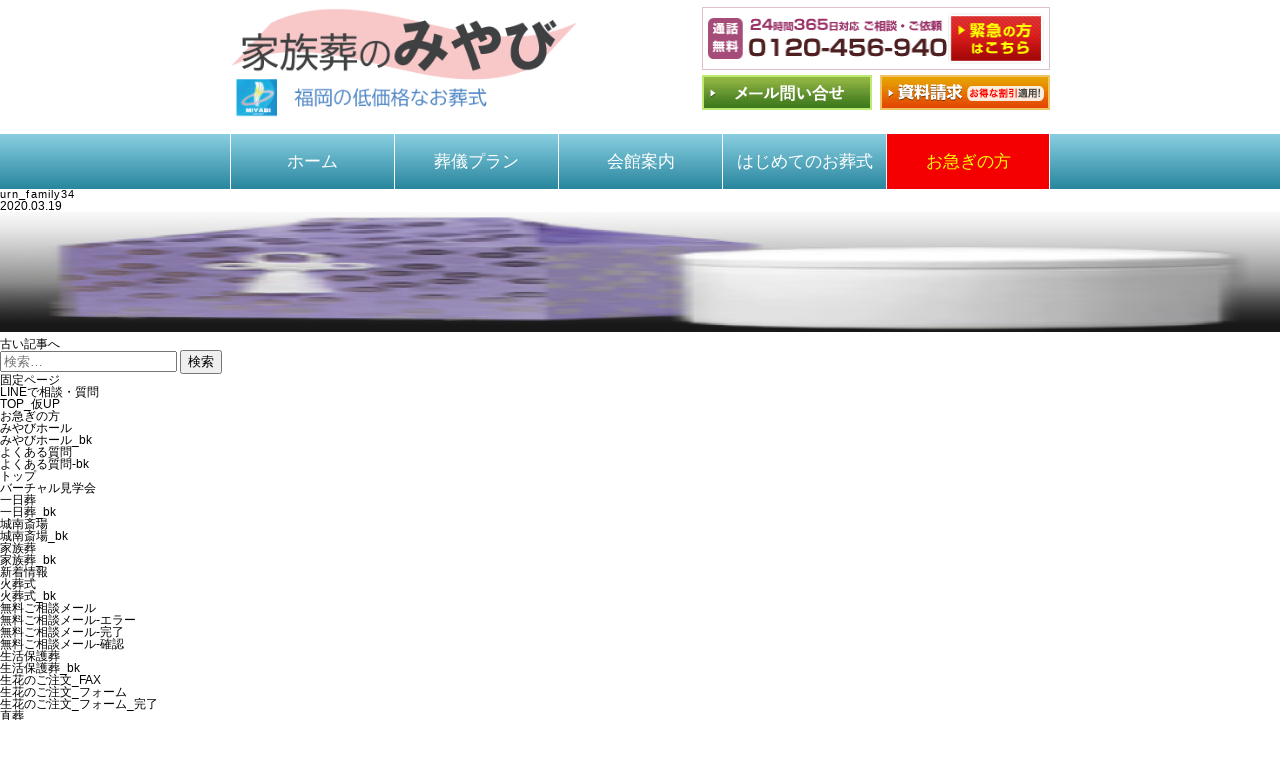

--- FILE ---
content_type: text/html; charset=UTF-8
request_url: https://miyabi-hall.co.jp/urn_family34/
body_size: 9949
content:
<!DOCTYPE html>
<html>
<head>
<!-- Google tag (gtag.js) -->

<script async src="https://www.googletagmanager.com/gtag/js?id=AW-1015913995"></script>

<script>

  window.dataLayer = window.dataLayer || [];

  function gtag(){dataLayer.push(arguments);}

  gtag('js', new Date());

 

  gtag('config', 'AW-1015913995');

</script>
<!-- Global site tag (gtag.js) - Google Analytics -->
<script async src="https://www.googletagmanager.com/gtag/js?id=UA-164801571-1"></script>
<script>
  window.dataLayer = window.dataLayer || [];
  function gtag(){dataLayer.push(arguments);}
  gtag('js', new Date());
	
	gtag('config', 'UA-164801571-1');
	gtag('config', 'AW-1015913995');
</script>
	
	<!-- ▼コンバージョントラッキング　クライアント管理▼ -->
	
	
	
<!-- Event snippet for 電話問い合わせ conversion page In your html page, add the snippet and call gtag_report_conversion when someone clicks on the chosen link or button. -->
	<script> function gtag_report_conversion(url) { var callback = function () { if (typeof(url) != 'undefined') { window.location = url; } }; gtag('event', 'conversion', { 'send_to': 'AW-1015913995/VrV_COuGpbQBEIu8tuQD', 'event_callback': callback }); return false; } </script> 
	
	<!-- ▲コンバージョントラッキング　クライアント管理▲ -->
	
<meta charset="UTF-8">
<meta name="viewport" content="width=device-width,initial-scale=1,minimum-scale=1,maximum-scale=1,user-scalable=no">
<meta http-equiv="Content-Style-Type" content="text/css" />
<meta http-equiv="Content-Script-Type" content="text/javascript" />
<link href="https://use.fontawesome.com/releases/v5.6.1/css/all.css" rel="stylesheet">
<link rel="SHORTCUT ICON" href="https://miyabi-hall.co.jp/wp/favicon.ico" />
<title>urn_family34 | 株式会社みやび</title>

		<!-- All in One SEO 4.4.0.1 - aioseo.com -->
		<meta name="robots" content="max-image-preview:large" />
		<link rel="canonical" href="https://miyabi-hall.co.jp/urn_family34/" />
		<meta name="generator" content="All in One SEO (AIOSEO) 4.4.0.1" />
		<meta property="og:locale" content="ja_JP" />
		<meta property="og:site_name" content="株式会社みやび | 福岡県内の葬儀・家族葬ならみやびホール（株式会社みやび）へ" />
		<meta property="og:type" content="article" />
		<meta property="og:title" content="urn_family34 | 株式会社みやび" />
		<meta property="og:url" content="https://miyabi-hall.co.jp/urn_family34/" />
		<meta property="article:published_time" content="2020-03-19T09:32:15+00:00" />
		<meta property="article:modified_time" content="2020-03-19T09:32:15+00:00" />
		<meta name="twitter:card" content="summary_large_image" />
		<meta name="twitter:title" content="urn_family34 | 株式会社みやび" />
		<script type="application/ld+json" class="aioseo-schema">
			{"@context":"https:\/\/schema.org","@graph":[{"@type":"BreadcrumbList","@id":"https:\/\/miyabi-hall.co.jp\/urn_family34\/#breadcrumblist","itemListElement":[{"@type":"ListItem","@id":"https:\/\/miyabi-hall.co.jp\/#listItem","position":1,"item":{"@type":"WebPage","@id":"https:\/\/miyabi-hall.co.jp\/","name":"\u30db\u30fc\u30e0","description":"\u798f\u5ca1\u306e\u304a\u846c\u5f0f\u30928.58\u4e07\u5186(\u7a0e\u8fbc)\u304b\u3089\u3054\u63d0\u6848\u3002\u30ab\u30fc\u30c9\/\u5206\u5272\u6255\u3044\u5bfe\u5fdc\u3002\u304a\u846c\u5f0f\u8cbb\u7528\u3092\u6291\u3048\u3001\u76f4\u846c\u30fb\u706b\u846c\u5f0f\u30fb\uff11\u65e5\u846c\u30fb\u5bb6\u65cf\u846c\u3092\u5730\u57df\u6700\u5b89\u5024\u3067\u3054\u6848\u5185\u3057\u307e\u3059\u3002\u5f0f\u5834\u6848\u5185 \uff08\u307f\u3084\u3073\u30db\u30fc\u30eb\uff09\u798f\u5ca1\u5e02\u5357\u533a\u4e95\u5c3b\/ \uff08 \u57ce\u5357\u658e\u5834 \uff09\u798f\u5ca1\u5e02\u57ce\u5357\u533a\u9577\u5c3e\/","url":"https:\/\/miyabi-hall.co.jp\/"},"nextItem":"https:\/\/miyabi-hall.co.jp\/urn_family34\/#listItem"},{"@type":"ListItem","@id":"https:\/\/miyabi-hall.co.jp\/urn_family34\/#listItem","position":2,"item":{"@type":"WebPage","@id":"https:\/\/miyabi-hall.co.jp\/urn_family34\/","name":"urn_family34","url":"https:\/\/miyabi-hall.co.jp\/urn_family34\/"},"previousItem":"https:\/\/miyabi-hall.co.jp\/#listItem"}]},{"@type":"ItemPage","@id":"https:\/\/miyabi-hall.co.jp\/urn_family34\/#itempage","url":"https:\/\/miyabi-hall.co.jp\/urn_family34\/","name":"urn_family34 | \u682a\u5f0f\u4f1a\u793e\u307f\u3084\u3073","inLanguage":"ja","isPartOf":{"@id":"https:\/\/miyabi-hall.co.jp\/#website"},"breadcrumb":{"@id":"https:\/\/miyabi-hall.co.jp\/urn_family34\/#breadcrumblist"},"author":{"@id":"https:\/\/miyabi-hall.co.jp\/author\/admin\/#author"},"creator":{"@id":"https:\/\/miyabi-hall.co.jp\/author\/admin\/#author"},"datePublished":"2020-03-19T09:32:15+09:00","dateModified":"2020-03-19T09:32:15+09:00"},{"@type":"Organization","@id":"https:\/\/miyabi-hall.co.jp\/#organization","name":"\u682a\u5f0f\u4f1a\u793e\u307f\u3084\u3073","url":"https:\/\/miyabi-hall.co.jp\/"},{"@type":"Person","@id":"https:\/\/miyabi-hall.co.jp\/author\/admin\/#author","url":"https:\/\/miyabi-hall.co.jp\/author\/admin\/","name":"admin","image":{"@type":"ImageObject","@id":"https:\/\/miyabi-hall.co.jp\/urn_family34\/#authorImage","url":"https:\/\/secure.gravatar.com\/avatar\/f56eaeaf36cc74c3b2b37d55ab488fb2?s=96&d=mm&r=g","width":96,"height":96,"caption":"admin"}},{"@type":"WebSite","@id":"https:\/\/miyabi-hall.co.jp\/#website","url":"https:\/\/miyabi-hall.co.jp\/","name":"\u682a\u5f0f\u4f1a\u793e\u307f\u3084\u3073","description":"\u798f\u5ca1\u770c\u5185\u306e\u846c\u5100\u30fb\u5bb6\u65cf\u846c\u306a\u3089\u307f\u3084\u3073\u30db\u30fc\u30eb\uff08\u682a\u5f0f\u4f1a\u793e\u307f\u3084\u3073\uff09\u3078","inLanguage":"ja","publisher":{"@id":"https:\/\/miyabi-hall.co.jp\/#organization"}}]}
		</script>
		<!-- All in One SEO -->

<link rel='dns-prefetch' href='//ajax.googleapis.com' />
<link rel="alternate" type="application/rss+xml" title="株式会社みやび &raquo; フィード" href="https://miyabi-hall.co.jp/feed/" />
<link rel="alternate" type="application/rss+xml" title="株式会社みやび &raquo; コメントフィード" href="https://miyabi-hall.co.jp/comments/feed/" />
<link rel="alternate" type="application/rss+xml" title="株式会社みやび &raquo; urn_family34 のコメントのフィード" href="https://miyabi-hall.co.jp/feed/?attachment_id=567" />
<script type="text/javascript">
window._wpemojiSettings = {"baseUrl":"https:\/\/s.w.org\/images\/core\/emoji\/14.0.0\/72x72\/","ext":".png","svgUrl":"https:\/\/s.w.org\/images\/core\/emoji\/14.0.0\/svg\/","svgExt":".svg","source":{"concatemoji":"https:\/\/miyabi-hall.co.jp\/wp\/wp-includes\/js\/wp-emoji-release.min.js?ver=6.1.9"}};
/*! This file is auto-generated */
!function(e,a,t){var n,r,o,i=a.createElement("canvas"),p=i.getContext&&i.getContext("2d");function s(e,t){var a=String.fromCharCode,e=(p.clearRect(0,0,i.width,i.height),p.fillText(a.apply(this,e),0,0),i.toDataURL());return p.clearRect(0,0,i.width,i.height),p.fillText(a.apply(this,t),0,0),e===i.toDataURL()}function c(e){var t=a.createElement("script");t.src=e,t.defer=t.type="text/javascript",a.getElementsByTagName("head")[0].appendChild(t)}for(o=Array("flag","emoji"),t.supports={everything:!0,everythingExceptFlag:!0},r=0;r<o.length;r++)t.supports[o[r]]=function(e){if(p&&p.fillText)switch(p.textBaseline="top",p.font="600 32px Arial",e){case"flag":return s([127987,65039,8205,9895,65039],[127987,65039,8203,9895,65039])?!1:!s([55356,56826,55356,56819],[55356,56826,8203,55356,56819])&&!s([55356,57332,56128,56423,56128,56418,56128,56421,56128,56430,56128,56423,56128,56447],[55356,57332,8203,56128,56423,8203,56128,56418,8203,56128,56421,8203,56128,56430,8203,56128,56423,8203,56128,56447]);case"emoji":return!s([129777,127995,8205,129778,127999],[129777,127995,8203,129778,127999])}return!1}(o[r]),t.supports.everything=t.supports.everything&&t.supports[o[r]],"flag"!==o[r]&&(t.supports.everythingExceptFlag=t.supports.everythingExceptFlag&&t.supports[o[r]]);t.supports.everythingExceptFlag=t.supports.everythingExceptFlag&&!t.supports.flag,t.DOMReady=!1,t.readyCallback=function(){t.DOMReady=!0},t.supports.everything||(n=function(){t.readyCallback()},a.addEventListener?(a.addEventListener("DOMContentLoaded",n,!1),e.addEventListener("load",n,!1)):(e.attachEvent("onload",n),a.attachEvent("onreadystatechange",function(){"complete"===a.readyState&&t.readyCallback()})),(e=t.source||{}).concatemoji?c(e.concatemoji):e.wpemoji&&e.twemoji&&(c(e.twemoji),c(e.wpemoji)))}(window,document,window._wpemojiSettings);
</script>
<style type="text/css">
img.wp-smiley,
img.emoji {
	display: inline !important;
	border: none !important;
	box-shadow: none !important;
	height: 1em !important;
	width: 1em !important;
	margin: 0 0.07em !important;
	vertical-align: -0.1em !important;
	background: none !important;
	padding: 0 !important;
}
</style>
	<link rel='stylesheet' id='wp-block-library-css' href='https://miyabi-hall.co.jp/wp/wp-includes/css/dist/block-library/style.min.css?ver=6.1.9' type='text/css' media='all' />
<link rel='stylesheet' id='classic-theme-styles-css' href='https://miyabi-hall.co.jp/wp/wp-includes/css/classic-themes.min.css?ver=1' type='text/css' media='all' />
<style id='global-styles-inline-css' type='text/css'>
body{--wp--preset--color--black: #000000;--wp--preset--color--cyan-bluish-gray: #abb8c3;--wp--preset--color--white: #ffffff;--wp--preset--color--pale-pink: #f78da7;--wp--preset--color--vivid-red: #cf2e2e;--wp--preset--color--luminous-vivid-orange: #ff6900;--wp--preset--color--luminous-vivid-amber: #fcb900;--wp--preset--color--light-green-cyan: #7bdcb5;--wp--preset--color--vivid-green-cyan: #00d084;--wp--preset--color--pale-cyan-blue: #8ed1fc;--wp--preset--color--vivid-cyan-blue: #0693e3;--wp--preset--color--vivid-purple: #9b51e0;--wp--preset--gradient--vivid-cyan-blue-to-vivid-purple: linear-gradient(135deg,rgba(6,147,227,1) 0%,rgb(155,81,224) 100%);--wp--preset--gradient--light-green-cyan-to-vivid-green-cyan: linear-gradient(135deg,rgb(122,220,180) 0%,rgb(0,208,130) 100%);--wp--preset--gradient--luminous-vivid-amber-to-luminous-vivid-orange: linear-gradient(135deg,rgba(252,185,0,1) 0%,rgba(255,105,0,1) 100%);--wp--preset--gradient--luminous-vivid-orange-to-vivid-red: linear-gradient(135deg,rgba(255,105,0,1) 0%,rgb(207,46,46) 100%);--wp--preset--gradient--very-light-gray-to-cyan-bluish-gray: linear-gradient(135deg,rgb(238,238,238) 0%,rgb(169,184,195) 100%);--wp--preset--gradient--cool-to-warm-spectrum: linear-gradient(135deg,rgb(74,234,220) 0%,rgb(151,120,209) 20%,rgb(207,42,186) 40%,rgb(238,44,130) 60%,rgb(251,105,98) 80%,rgb(254,248,76) 100%);--wp--preset--gradient--blush-light-purple: linear-gradient(135deg,rgb(255,206,236) 0%,rgb(152,150,240) 100%);--wp--preset--gradient--blush-bordeaux: linear-gradient(135deg,rgb(254,205,165) 0%,rgb(254,45,45) 50%,rgb(107,0,62) 100%);--wp--preset--gradient--luminous-dusk: linear-gradient(135deg,rgb(255,203,112) 0%,rgb(199,81,192) 50%,rgb(65,88,208) 100%);--wp--preset--gradient--pale-ocean: linear-gradient(135deg,rgb(255,245,203) 0%,rgb(182,227,212) 50%,rgb(51,167,181) 100%);--wp--preset--gradient--electric-grass: linear-gradient(135deg,rgb(202,248,128) 0%,rgb(113,206,126) 100%);--wp--preset--gradient--midnight: linear-gradient(135deg,rgb(2,3,129) 0%,rgb(40,116,252) 100%);--wp--preset--duotone--dark-grayscale: url('#wp-duotone-dark-grayscale');--wp--preset--duotone--grayscale: url('#wp-duotone-grayscale');--wp--preset--duotone--purple-yellow: url('#wp-duotone-purple-yellow');--wp--preset--duotone--blue-red: url('#wp-duotone-blue-red');--wp--preset--duotone--midnight: url('#wp-duotone-midnight');--wp--preset--duotone--magenta-yellow: url('#wp-duotone-magenta-yellow');--wp--preset--duotone--purple-green: url('#wp-duotone-purple-green');--wp--preset--duotone--blue-orange: url('#wp-duotone-blue-orange');--wp--preset--font-size--small: 13px;--wp--preset--font-size--medium: 20px;--wp--preset--font-size--large: 36px;--wp--preset--font-size--x-large: 42px;--wp--preset--spacing--20: 0.44rem;--wp--preset--spacing--30: 0.67rem;--wp--preset--spacing--40: 1rem;--wp--preset--spacing--50: 1.5rem;--wp--preset--spacing--60: 2.25rem;--wp--preset--spacing--70: 3.38rem;--wp--preset--spacing--80: 5.06rem;}:where(.is-layout-flex){gap: 0.5em;}body .is-layout-flow > .alignleft{float: left;margin-inline-start: 0;margin-inline-end: 2em;}body .is-layout-flow > .alignright{float: right;margin-inline-start: 2em;margin-inline-end: 0;}body .is-layout-flow > .aligncenter{margin-left: auto !important;margin-right: auto !important;}body .is-layout-constrained > .alignleft{float: left;margin-inline-start: 0;margin-inline-end: 2em;}body .is-layout-constrained > .alignright{float: right;margin-inline-start: 2em;margin-inline-end: 0;}body .is-layout-constrained > .aligncenter{margin-left: auto !important;margin-right: auto !important;}body .is-layout-constrained > :where(:not(.alignleft):not(.alignright):not(.alignfull)){max-width: var(--wp--style--global--content-size);margin-left: auto !important;margin-right: auto !important;}body .is-layout-constrained > .alignwide{max-width: var(--wp--style--global--wide-size);}body .is-layout-flex{display: flex;}body .is-layout-flex{flex-wrap: wrap;align-items: center;}body .is-layout-flex > *{margin: 0;}:where(.wp-block-columns.is-layout-flex){gap: 2em;}.has-black-color{color: var(--wp--preset--color--black) !important;}.has-cyan-bluish-gray-color{color: var(--wp--preset--color--cyan-bluish-gray) !important;}.has-white-color{color: var(--wp--preset--color--white) !important;}.has-pale-pink-color{color: var(--wp--preset--color--pale-pink) !important;}.has-vivid-red-color{color: var(--wp--preset--color--vivid-red) !important;}.has-luminous-vivid-orange-color{color: var(--wp--preset--color--luminous-vivid-orange) !important;}.has-luminous-vivid-amber-color{color: var(--wp--preset--color--luminous-vivid-amber) !important;}.has-light-green-cyan-color{color: var(--wp--preset--color--light-green-cyan) !important;}.has-vivid-green-cyan-color{color: var(--wp--preset--color--vivid-green-cyan) !important;}.has-pale-cyan-blue-color{color: var(--wp--preset--color--pale-cyan-blue) !important;}.has-vivid-cyan-blue-color{color: var(--wp--preset--color--vivid-cyan-blue) !important;}.has-vivid-purple-color{color: var(--wp--preset--color--vivid-purple) !important;}.has-black-background-color{background-color: var(--wp--preset--color--black) !important;}.has-cyan-bluish-gray-background-color{background-color: var(--wp--preset--color--cyan-bluish-gray) !important;}.has-white-background-color{background-color: var(--wp--preset--color--white) !important;}.has-pale-pink-background-color{background-color: var(--wp--preset--color--pale-pink) !important;}.has-vivid-red-background-color{background-color: var(--wp--preset--color--vivid-red) !important;}.has-luminous-vivid-orange-background-color{background-color: var(--wp--preset--color--luminous-vivid-orange) !important;}.has-luminous-vivid-amber-background-color{background-color: var(--wp--preset--color--luminous-vivid-amber) !important;}.has-light-green-cyan-background-color{background-color: var(--wp--preset--color--light-green-cyan) !important;}.has-vivid-green-cyan-background-color{background-color: var(--wp--preset--color--vivid-green-cyan) !important;}.has-pale-cyan-blue-background-color{background-color: var(--wp--preset--color--pale-cyan-blue) !important;}.has-vivid-cyan-blue-background-color{background-color: var(--wp--preset--color--vivid-cyan-blue) !important;}.has-vivid-purple-background-color{background-color: var(--wp--preset--color--vivid-purple) !important;}.has-black-border-color{border-color: var(--wp--preset--color--black) !important;}.has-cyan-bluish-gray-border-color{border-color: var(--wp--preset--color--cyan-bluish-gray) !important;}.has-white-border-color{border-color: var(--wp--preset--color--white) !important;}.has-pale-pink-border-color{border-color: var(--wp--preset--color--pale-pink) !important;}.has-vivid-red-border-color{border-color: var(--wp--preset--color--vivid-red) !important;}.has-luminous-vivid-orange-border-color{border-color: var(--wp--preset--color--luminous-vivid-orange) !important;}.has-luminous-vivid-amber-border-color{border-color: var(--wp--preset--color--luminous-vivid-amber) !important;}.has-light-green-cyan-border-color{border-color: var(--wp--preset--color--light-green-cyan) !important;}.has-vivid-green-cyan-border-color{border-color: var(--wp--preset--color--vivid-green-cyan) !important;}.has-pale-cyan-blue-border-color{border-color: var(--wp--preset--color--pale-cyan-blue) !important;}.has-vivid-cyan-blue-border-color{border-color: var(--wp--preset--color--vivid-cyan-blue) !important;}.has-vivid-purple-border-color{border-color: var(--wp--preset--color--vivid-purple) !important;}.has-vivid-cyan-blue-to-vivid-purple-gradient-background{background: var(--wp--preset--gradient--vivid-cyan-blue-to-vivid-purple) !important;}.has-light-green-cyan-to-vivid-green-cyan-gradient-background{background: var(--wp--preset--gradient--light-green-cyan-to-vivid-green-cyan) !important;}.has-luminous-vivid-amber-to-luminous-vivid-orange-gradient-background{background: var(--wp--preset--gradient--luminous-vivid-amber-to-luminous-vivid-orange) !important;}.has-luminous-vivid-orange-to-vivid-red-gradient-background{background: var(--wp--preset--gradient--luminous-vivid-orange-to-vivid-red) !important;}.has-very-light-gray-to-cyan-bluish-gray-gradient-background{background: var(--wp--preset--gradient--very-light-gray-to-cyan-bluish-gray) !important;}.has-cool-to-warm-spectrum-gradient-background{background: var(--wp--preset--gradient--cool-to-warm-spectrum) !important;}.has-blush-light-purple-gradient-background{background: var(--wp--preset--gradient--blush-light-purple) !important;}.has-blush-bordeaux-gradient-background{background: var(--wp--preset--gradient--blush-bordeaux) !important;}.has-luminous-dusk-gradient-background{background: var(--wp--preset--gradient--luminous-dusk) !important;}.has-pale-ocean-gradient-background{background: var(--wp--preset--gradient--pale-ocean) !important;}.has-electric-grass-gradient-background{background: var(--wp--preset--gradient--electric-grass) !important;}.has-midnight-gradient-background{background: var(--wp--preset--gradient--midnight) !important;}.has-small-font-size{font-size: var(--wp--preset--font-size--small) !important;}.has-medium-font-size{font-size: var(--wp--preset--font-size--medium) !important;}.has-large-font-size{font-size: var(--wp--preset--font-size--large) !important;}.has-x-large-font-size{font-size: var(--wp--preset--font-size--x-large) !important;}
.wp-block-navigation a:where(:not(.wp-element-button)){color: inherit;}
:where(.wp-block-columns.is-layout-flex){gap: 2em;}
.wp-block-pullquote{font-size: 1.5em;line-height: 1.6;}
</style>
<link rel='stylesheet' id='style-css' href='https://miyabi-hall.co.jp/wp/wp-content/themes/miyabi2/style.css?ver=6.1.9' type='text/css' media='all' />
<link rel='stylesheet' id='style-name-css' href='https://miyabi-hall.co.jp/wp/wp-content/themes/miyabi2/style.css?ver=1.0.0' type='text/css' media='all' />
<link rel='stylesheet' id='normalize-css' href='https://miyabi-hall.co.jp/wp/wp-content/themes/miyabi2/css/plan.css?ver=1.0.0' type='text/css' media='all' />
<link rel='stylesheet' id='skeleton-css' href='https://miyabi-hall.co.jp/wp/wp-content/themes/miyabi2/css/simpleimageslider.css?ver=1.0.0' type='text/css' media='all' />
<link rel='stylesheet' id='base-css' href='https://miyabi-hall.co.jp/wp/wp-content/themes/miyabi2/css/slick.css?ver=1.0.0' type='text/css' media='all' />
<link rel='stylesheet' id='element-css' href='https://miyabi-hall.co.jp/wp/wp-content/themes/miyabi2/css/slick-theme.css?ver=1.0.0' type='text/css' media='all' />
<link rel='stylesheet' id='sub-style-css' href='https://miyabi-hall.co.jp/wp/wp-content/themes/miyabi2/css/voice.css?ver=6.1.9' type='text/css' media='all' />
<link rel="https://api.w.org/" href="https://miyabi-hall.co.jp/wp-json/" /><link rel="alternate" type="application/json" href="https://miyabi-hall.co.jp/wp-json/wp/v2/media/567" /><link rel="EditURI" type="application/rsd+xml" title="RSD" href="https://miyabi-hall.co.jp/wp/xmlrpc.php?rsd" />
<link rel="wlwmanifest" type="application/wlwmanifest+xml" href="https://miyabi-hall.co.jp/wp/wp-includes/wlwmanifest.xml" />
<meta name="generator" content="WordPress 6.1.9" />
<link rel='shortlink' href='https://miyabi-hall.co.jp/?p=567' />
<link rel="alternate" type="application/json+oembed" href="https://miyabi-hall.co.jp/wp-json/oembed/1.0/embed?url=https%3A%2F%2Fmiyabi-hall.co.jp%2Furn_family34%2F" />
<link rel="alternate" type="text/xml+oembed" href="https://miyabi-hall.co.jp/wp-json/oembed/1.0/embed?url=https%3A%2F%2Fmiyabi-hall.co.jp%2Furn_family34%2F&#038;format=xml" />
<link rel="preconnect" href="https://fonts.googleapis.com">
<link rel="preconnect" href="https://fonts.gstatic.com" crossorigin>
<link href="https://fonts.googleapis.com/css2?family=Noto+Serif+JP:wght@200;300;400;500;600;700;900&display=swap" rel="stylesheet">
	
</head>
<body>
<!-- ヘッダーX -->
<div id="header_bg">
<div id="header">
<div id="header_title01">
<h1><a href="https://miyabi-hall.co.jp/"><img src="https://miyabi-hall.co.jp/wp/wp-content/themes/miyabi2/img02/common/header/logo.png" alt="株式会社みやび" /></a></h1>
</div>
<div id="header_right01">
<div class="head_tel_sp res_block">
<p><a href="tel:0120456940"><img src="https://miyabi-hall.co.jp/wp/wp-content/themes/miyabi2/img02/common/header/icon-tel_sp.jpg" alt="お電話" onclick="return gtag_report_conversion('tel:0120456940')"></a></p>
<!--<p><a href="https://miyabi-hall.co.jp/inquiry/"><img src="https://miyabi-hall.co.jp/wp/wp-content/themes/miyabi2/img02/common/header/icon-mail_sp.jpg" alt="お問い合せ"></a></p>-->
<p><a href="https://miyabi-hall.co.jp/line/"><img src="https://miyabi-hall.co.jp/wp/wp-content/uploads/2021/11/line_icon.png" alt="lineお問い合せ"></a></p>
</div>
<div id="head_telbox01">
<table border="0" cellspacing="0" cellpadding="0" summary="telbox" style="width:100%;">
<tr>
<td><img src="https://miyabi-hall.co.jp/wp/wp-content/themes/miyabi2/img02/common/header/tel01.gif" alt="24時間365日対応　ご相談・ご依頼　通話無料 0120-456-940" width="234" height="41" /></td>
<td style="text-align:right;"><a href="https://miyabi-hall.co.jp/emergency/"><img src="https://miyabi-hall.co.jp/wp/wp-content/themes/miyabi2/img02/common/header/btn01_off.gif" alt="緊急の方はこちら" width="94" height="51" /></a></td>
</tr>
</table>
 </div>

<div style="float:right;" class="siryou res_none"><a href="https://miyabi-hall.co.jp/document/"><img src="https://miyabi-hall.co.jp/wp/wp-content/themes/miyabi2/img02/common/header/btn02b_off.gif" alt="資料請求 5,000円割引" width="170" height="35" /></a></div>
<div style="float:left" class="res_none otoiawase"><a href="https://miyabi-hall.co.jp/inquiry/"><img src="https://miyabi-hall.co.jp/wp/wp-content/themes/miyabi2/img02/common/header/btn03_off.gif" alt="メール問い合わせ" width="170" height="35" /></a></div>
<div class="c-both"></div>

<div id="nav-drawer">
<input id="nav-input" type="checkbox" class="nav-unshown">
<label id="nav-open" for="nav-input"><span></span></label>
<label class="nav-unshown" id="nav-close" for="nav-input"><span class="close">×閉じる</span></label>
<div id="nav-content">
<ul id="sp-navi">
<li><a href="https://miyabi-hall.co.jp/">ホーム</a></li>
<li><a href="https://miyabi-hall.co.jp/plan/tyokusou/">葬儀プラン</a>
<input id="acd-check-navi1" class="acd-check" type="checkbox">
<label class="acd-label-navi" for="acd-check-navi1"><span class="text_before"><span><img src="https://miyabi-hall.co.jp/wp/wp-content/themes/miyabi2/img02/plan/plus-sp-navi.png" alt=""></span></span><span class="text_after"><span><img src="https://miyabi-hall.co.jp/wp/wp-content/themes/miyabi2/img02/plan/minus-sp-navi.png" alt=""></span></span></label>
<ul class="acd-navi-content">
<li><a href="https://miyabi-hall.co.jp/plan/tyokusou/">直葬</a></li>
<li><a href="https://miyabi-hall.co.jp/plan/kasou/">火葬式</a></li>
<li><a href="https://miyabi-hall.co.jp/plan/itinitisou/">一日葬</a></li>
<li><a href="https://miyabi-hall.co.jp/plan/kazokusou/">家族葬</a></li>
<li><a href="https://miyabi-hall.co.jp/plan/seikatuhogo/">生活保護葬</a></li>
<!--<li><a href="https://miyabi-hall.co.jp/plan/kaiyousou/">海洋葬</a></li>-->
<!-- <li class="orange"><a href="https://miyabi-hall.co.jp/plan/price/">料金比較表</a></li> -->
</ul>
</li>
<li><a href="https://miyabi-hall.co.jp/miyabi/">会館案内</a>
<input id="acd-check-navi2" class="acd-check" type="checkbox">
<label class="acd-label-navi" for="acd-check-navi2"><span class="text_before"><span><img src="https://miyabi-hall.co.jp/wp/wp-content/themes/miyabi2/img02/plan/plus-sp-navi.png" alt=""></span></span><span class="text_after"><span><img src="https://miyabi-hall.co.jp/wp/wp-content/themes/miyabi2/img02/plan/minus-sp-navi.png" alt=""></span></span></label>
<ul class="acd-navi-content">
<li><a href="https://miyabi-hall.co.jp/hall/miyabi/">みやびホール</a></li>
<li><a href="https://miyabi-hall.co.jp/hall/jyonan/">城南斎場</a></li>
<li><a href="https://miyabi-hall.co.jp/hall/iori/">邸宅葬 庵</a></li>
<li><a href="https://miyabi-hall.co.jp/chikujien/">筑慈苑斎場</a></li>
<!--<li><a href="https://miyabi-hall.co.jp/hall/other/">他利用可能会館</a></li>-->
</ul>
</li>
<li><a href="https://miyabi-hall.co.jp/funeral/preparation/">はじめてのお葬式</a>
<input id="acd-check-navi3" class="acd-check" type="checkbox">
<label class="acd-label-navi" for="acd-check-navi3"><span class="text_before"><span><img src="https://miyabi-hall.co.jp/wp/wp-content/themes/miyabi2/img02/plan/plus-sp-navi.png" alt=""></span></span><span class="text_after"><span><img src="https://miyabi-hall.co.jp/wp/wp-content/themes/miyabi2/img02/plan/minus-sp-navi.png" alt=""></span></span></label>
<ul class="acd-navi-content">
<li><a href="https://miyabi-hall.co.jp/funeral/preparation/">葬儀の前の準備</a></li>
<li><a href="https://miyabi-hall.co.jp/funeral/flow/">葬儀の流れ</a></li>
<li><a href="https://miyabi-hall.co.jp/funeral/procedure/">葬儀後の手続き</a></li>
<li><a href="https://miyabi-hall.co.jp/funeral/question/">よくある質問</a></li>
<li><a href="https://miyabi-hall.co.jp/voice2/">お客様の声</a></li>
<!--<li><a href="https://miyabi-hall.co.jp/funeral/cleanup/">遺品整理・片付け</a></li>-->
<li><a href="https://miyabi-hall.co.jp/funeral/payment/">お支払い方法</a></li>
</ul>
</li>
<li class="caution-navi"><a href="https://miyabi-hall.co.jp/emergency/">お急ぎの方</a></li>
</ul>
</div>
</div>
</div>

<!-- navi -->
<div id="navi">
<ul id="m-navi">
<div id="close-button">
<span></span>
</div>
<li><a href="https://miyabi-hall.co.jp/">ホーム</a></li>
<li><a href="https://miyabi-hall.co.jp/plan/tyokusou/">葬儀プラン</a>
<ul>
<li><a href="https://miyabi-hall.co.jp/plan/tyokusou/">直葬</a></li>
<li><a href="https://miyabi-hall.co.jp/plan/kasou/">火葬式</a></li>
<li><a href="https://miyabi-hall.co.jp/plan/itinitisou/">一日葬</a></li>
<li><a href="https://miyabi-hall.co.jp/plan/kazokusou/">家族葬</a></li>
<li><a href="https://miyabi-hall.co.jp/plan/seikatuhogo/">生活保護葬</a></li>
<!--<li><a href="https://miyabi-hall.co.jp/plan/kaiyousou/">海洋葬</a></li>-->
<!-- <li class="orange"><a href="https://miyabi-hall.co.jp/plan/price/">料金比較表</a></li> -->
</ul>
</li>
<li><a href="https://miyabi-hall.co.jp/hall/miyabi/">会館案内</a>
<ul>
<li><a href="https://miyabi-hall.co.jp/hall/miyabi/">みやびホール</a></li>
<li><a href="https://miyabi-hall.co.jp/hall/jyonan/">城南斎場</a></li>
<li><a href="https://miyabi-hall.co.jp/hall/iori/">邸宅葬 庵</a></li>
<li><a href="https://miyabi-hall.co.jp/chikujien/">筑慈苑斎場</a></li>
<!--<li><a href="https://miyabi-hall.co.jp/hall/other/">他利用可能会館</a></li>-->
</ul>
</li>
<li><a href="https://miyabi-hall.co.jp/funeral/preparation/">はじめてのお葬式</a>
<ul>
<li><a href="https://miyabi-hall.co.jp/funeral/preparation/">葬儀の前の準備</a></li>
<li><a href="https://miyabi-hall.co.jp/funeral/flow/">葬儀の流れ</a></li>
<li><a href="https://miyabi-hall.co.jp/funeral/procedure/">葬儀後の手続き</a></li>
<li><a href="https://miyabi-hall.co.jp/funeral/question/">よくある質問</a></li>
<li><a href="https://miyabi-hall.co.jp/voice2/">お客様の声</a></li>
<!--<li><a href="https://miyabi-hall.co.jp/funeral/cleanup/">遺品整理・片付け</a></li>-->
<li><a href="https://miyabi-hall.co.jp/funeral/payment/">お支払い方法</a></li>
</ul>
</li>
<li class="caution-navi"><a href="https://miyabi-hall.co.jp/emergency/">お急ぎの方</a></li>
</ul>

<div class="c-both"></div>
</div>
<!-- //navi -->
</div><!-- END header -->
</div><!-- END header_bg -->
<!-- //ヘッダー --> 
<main>
 
  
  <h1><a href="https://miyabi-hall.co.jp/urn_family34/">urn_family34</a></h1>
  
  <time datetime="2020-03-19">2020.03.19</time>
  <p></p>
  <p><p class="attachment"><a href='https://miyabi-hall.co.jp/wp/wp-content/uploads/2020/03/urn_family34.jpg'><img width="150" height="120" src="https://miyabi-hall.co.jp/wp/wp-content/uploads/2020/03/urn_family34.jpg" class="attachment-medium size-medium" alt="" decoding="async" loading="lazy" /></a></p>
</p>
  
  
<a href="https://miyabi-hall.co.jp/urn_family34/" rel="prev">古い記事へ</a> 
</main>
 
	<div id="sidebar" role="complementary">
		<ul>
						<li>
				<form role="search" method="get" class="search-form" action="https://miyabi-hall.co.jp/">
				<label>
					<span class="screen-reader-text">検索:</span>
					<input type="search" class="search-field" placeholder="検索&hellip;" value="" name="s" />
				</label>
				<input type="submit" class="search-submit" value="検索" />
			</form>			</li>

			<!-- Author information is disabled per default. Uncomment and fill in your details if you want to use it.
			<li><h2>投稿者</h2>
			<p>A little something about you, the author. Nothing lengthy, just an overview.</p>
			</li>
			-->

						</ul>
		<ul role="navigation">
				<li class="pagenav"><h2>固定ページ</h2><ul><li class="page_item page-item-2205"><a href="https://miyabi-hall.co.jp/line/">LINEで相談・質問</a></li>
<li class="page_item page-item-1838"><a href="https://miyabi-hall.co.jp/top_test/">TOP_仮UP</a></li>
<li class="page_item page-item-11"><a href="https://miyabi-hall.co.jp/emergency/">お急ぎの方</a></li>
<li class="page_item page-item-3023"><a href="https://miyabi-hall.co.jp/miyabi/">みやびホール</a></li>
<li class="page_item page-item-3097"><a href="https://miyabi-hall.co.jp/miyabi_bk/">みやびホール_bk</a></li>
<li class="page_item page-item-3162"><a href="https://miyabi-hall.co.jp/question/">よくある質問</a></li>
<li class="page_item page-item-2119"><a href="https://miyabi-hall.co.jp/question-bk/">よくある質問-bk</a></li>
<li class="page_item page-item-6"><a href="https://miyabi-hall.co.jp/">トップ</a></li>
<li class="page_item page-item-2921"><a href="https://miyabi-hall.co.jp/virtual/">バーチャル見学会</a></li>
<li class="page_item page-item-3168"><a href="https://miyabi-hall.co.jp/itinitisou/">一日葬</a></li>
<li class="page_item page-item-2841"><a href="https://miyabi-hall.co.jp/itinitisou_bk/">一日葬_bk</a></li>
<li class="page_item page-item-3041"><a href="https://miyabi-hall.co.jp/jyonan/">城南斎場</a></li>
<li class="page_item page-item-2853"><a href="https://miyabi-hall.co.jp/jyonan_bk/">城南斎場_bk</a></li>
<li class="page_item page-item-3172"><a href="https://miyabi-hall.co.jp/kazokusou/">家族葬</a></li>
<li class="page_item page-item-2845"><a href="https://miyabi-hall.co.jp/kazokusou_bk/">家族葬_bk</a></li>
<li class="page_item page-item-8"><a href="https://miyabi-hall.co.jp/news/">新着情報</a></li>
<li class="page_item page-item-2492"><a href="https://miyabi-hall.co.jp/kasou/">火葬式</a></li>
<li class="page_item page-item-2848"><a href="https://miyabi-hall.co.jp/kasou_bk/">火葬式_bk</a></li>
<li class="page_item page-item-1125 page_item_has_children"><a href="https://miyabi-hall.co.jp/inquiry/">無料ご相談メール</a>
<ul class='children'>
	<li class="page_item page-item-1192"><a href="https://miyabi-hall.co.jp/inquiry/inquiry-error/">無料ご相談メール-エラー</a></li>
	<li class="page_item page-item-1164"><a href="https://miyabi-hall.co.jp/inquiry/inquiry-complete/">無料ご相談メール-完了</a></li>
	<li class="page_item page-item-1194"><a href="https://miyabi-hall.co.jp/inquiry/inquiry-confirm/">無料ご相談メール-確認</a></li>
</ul>
</li>
<li class="page_item page-item-2992"><a href="https://miyabi-hall.co.jp/seikatuhogo/">生活保護葬</a></li>
<li class="page_item page-item-2836"><a href="https://miyabi-hall.co.jp/seikatuhogo_bk/">生活保護葬_bk</a></li>
<li class="page_item page-item-725"><a href="https://miyabi-hall.co.jp/flower-fax/">生花のご注文_FAX</a></li>
<li class="page_item page-item-1035 page_item_has_children"><a href="https://miyabi-hall.co.jp/flower-form/">生花のご注文_フォーム</a>
<ul class='children'>
	<li class="page_item page-item-1385"><a href="https://miyabi-hall.co.jp/flower-form/thanks/">生花のご注文_フォーム_完了</a></li>
</ul>
</li>
<li class="page_item page-item-3171"><a href="https://miyabi-hall.co.jp/tyokusou/">直葬</a></li>
<li class="page_item page-item-2862"><a href="https://miyabi-hall.co.jp/tyokusou_bk/">直葬_bk</a></li>
<li class="page_item page-item-3229"><a href="https://miyabi-hall.co.jp/chikujien/">筑慈苑斎場</a></li>
<li class="page_item page-item-92"><a href="https://miyabi-hall.co.jp/procedure/">葬儀後の手続き</a></li>
<li class="page_item page-item-137 page_item_has_children"><a href="https://miyabi-hall.co.jp/document/">資料請求</a>
<ul class='children'>
	<li class="page_item page-item-731"><a href="https://miyabi-hall.co.jp/document/document_error/">資料請求-エラー</a></li>
	<li class="page_item page-item-754"><a href="https://miyabi-hall.co.jp/document/document_complete/">資料請求-完了</a></li>
	<li class="page_item page-item-736"><a href="https://miyabi-hall.co.jp/document/document_confirm/">資料請求-確認</a></li>
</ul>
</li>
<li class="page_item page-item-3031"><a href="https://miyabi-hall.co.jp/iori/">邸宅葬 庵</a></li>
<li class="page_item page-item-2332"><a href="https://miyabi-hall.co.jp/iori_bk/">邸宅葬 庵_bk</a></li>
<li class="page_item page-item-19"><a href="https://miyabi-hall.co.jp/funeral/voice/">お客様の声</a></li>
<li class="page_item page-item-100"><a href="https://miyabi-hall.co.jp/funeral/payment/">お支払方法</a></li>
<li class="page_item page-item-90"><a href="https://miyabi-hall.co.jp/funeral/preparation/">葬儀の前の準備</a></li>
<li class="page_item page-item-87"><a href="https://miyabi-hall.co.jp/funeral/flow/">葬儀の流れ</a></li>
</ul></li>
			<li><h2>アーカイブ</h2>
				<ul>
					<li><a href='https://miyabi-hall.co.jp/2019/12/'>2019年12月</a></li>
				</ul>
			</li>

				<li class="categories"><h2>カテゴリー</h2><ul>	<li class="cat-item cat-item-1"><a href="https://miyabi-hall.co.jp/category/%e6%9c%aa%e5%88%86%e9%a1%9e/">未分類</a> (1)
</li>
</ul></li>		</ul>
		<ul>
				
					</ul>
	</div>
 
<!--<div class="contactArea">
	<div class="inner">
		<h5 class="thumb-hl">お問合わせ</h5>
		<p class="center-text">ご不安なこと、<br class="res_block">どんなことでもお気軽にご相談ください</p>
		<div class="white_box flexBox"><span>24時間受付中</span><span>通話無料</span><span class="night_staff">夜間相談スタッフ在籍</span></div>
	</div>
	<div class="flexBox inner">
		<div class="c-tel-text res_none">
			<p class="flex_left_img"><img src="https://miyabi-hall.co.jp/wp/wp-content/uploads/2020/05/icon_1day.png"></p>
			<p class="dial"><span>0120</span>-456-940</p>
		</div>
		<p class="c-tel res_block"><a href="tel:0120456940"><img src="https://miyabi-hall.co.jp/wp/wp-content/themes/miyabi2/img02/plan/tel-button.png" alt="" onclick="return gtag_report_conversion('tel:0120456940')"></a></p>
		<p class="c-con"><a href="https://miyabi-hall.co.jp/document/"><img src="https://miyabi-hall.co.jp/wp/wp-content/themes/miyabi2/img02/plan/contact-button.png" alt=""></a></p>
	</div>
	</div>-->
	
	<div class="guide inner">
		<div class="square_b">
			<a href="https://miyabi-hall.co.jp/funeral/question/"><p><span></span>よくある質問</p></a>
			<a href="https://miyabi-hall.co.jp/voice2/"><p><span></span>お客様の声</p></a>
		</div>
		<div class="square_r">
			<h4>式場のご案内</h4>
			<a href="https://miyabi-hall.co.jp/hall/miyabi/"><p><span></span>みやびホール [福岡市南区井尻]</p></a>
			<a href="https://miyabi-hall.co.jp/hall/jyonan/"><p><span></span>城南斎場 [福岡市城南区長尾]</p></a>
			<a href="https://miyabi-hall.co.jp/hall/iori/"><p><span></span>貸切邸宅葬 庵 [大野城市牛頸]</p></a>
			<a href="https://miyabi-hall.co.jp/chikujien/"><p><span></span>筑慈苑斎場 [筑紫野市山家]</p></a>
			<!--<a href="https://miyabi-hall.co.jp/hall/other/"><p><span></span>他利用可能会館</p></a>-->
		</div>
		<div class="square_p">
			<h4>資料請求・お問合わせ</h4>
			<a href="https://miyabi-hall.co.jp/document/"><p><span></span>資料請求</p></a>
			<a href="https://miyabi-hall.co.jp/inquiry/"><p><span></span>メールでお問合わせ</p></a>
			<a href="https://miyabi-hall.co.jp/line/"><p><span></span>LINEでお問合わせ</p></a>
		</div>	
		<div class="square_e">
			<h4>プランを選ぶ</h4>
			<a><p><span></span>プラン一覧</p></a>
			<input id="acd-check2" class="acd-check" type="checkbox">
			<label class="acd-label acd-label-plan" for="acd-check2"><span class="text_before"><span><img src="https://miyabi-hall.co.jp/wp/wp-content/themes/miyabi2/img02/plan/plus.png" alt=""></span>プランを全て表示する</span><span class="text_after"><span><img src="https://miyabi-hall.co.jp/wp/wp-content/themes/miyabi2/img02/plan/minus.png" alt=""></span>表示を閉じる</span></label>
			<div class="acd-content">
				<div class="square_e">
					<a href="https://miyabi-hall.co.jp/plan/tyokusou/"><p><span></span>直葬</p></a>
					<a href="https://miyabi-hall.co.jp/plan/kasou/"><p><span></span>火葬式</p></a>
					<a href="https://miyabi-hall.co.jp/plan/itinitisou/"><p><span></span>一日葬</p></a>
					<a href="https://miyabi-hall.co.jp/plan/kazokusou/"><p><span></span>家族葬</p></a>
					<a href="https://miyabi-hall.co.jp/plan/seikatuhogo/"><p><span></span>生活保護葬</p></a>
					<!--<a href="https://miyabi-hall.co.jp/plan/price/"><p><span></span>料金比較表</p></a>-->
					<!--<a href="https://miyabi-hall.co.jp/plan/kaiyousou/"><p><span></span>海洋葬（海へ散骨）</p></a>-->
				</div>
			</div>
		</div>
		<div class="square_g">
			<a href="https://miyabi-hall.co.jp/flower-form/"><p><span></span>生花のご注文</p></a>
			<!--<a href="https://miyabi-hall.co.jp/funeral/cleanup/"><p><span></span>遺品整理・片付け</p></a>-->
			<!--<a href="#"><p><span></span>海洋葬（海へ散骨）</p></a>-->
			<a href="https://miyabi-hall.co.jp/"><p><span></span>トップページ</p></a>
		</div>
	</div>

	<div class="contactArea c-Area2">
	<div class="inner">
		<h5 class="thumb-hl">お問合わせ</h5>
		<p class="center-text">ご不安なこと、<br class="res_block">どんなことでもお気軽にご相談ください</p>
		<div class="white_box flexBox"><span>24時間受付中</span><span>通話無料</span><span class="night_staff">夜間相談スタッフ在籍</span></div>
	</div>
	<div class="flexBox inner">
		<div class="c-tel-text res_none">
			<p class="flex_left_img"><img src="https://miyabi-hall.co.jp/wp/wp-content/uploads/2020/05/icon_1day.png"></p>
			<p class="dial"><span>0120</span>-456-940</p>
		</div>
		<p class="c-tel res_block"><a href="tel:0120456940"><img src="https://miyabi-hall.co.jp/wp/wp-content/themes/miyabi2/img02/plan/tel-button.png" alt="" onclick="return gtag_report_conversion('tel:0120456940')"></a></p>
		<p class="c-con"><a href="https://miyabi-hall.co.jp/document/"><img src="https://miyabi-hall.co.jp/wp/wp-content/uploads/2021/07/contact_btn_2.png" alt=""></a></p>
	</div>
	</div>	
</main>

</div><!-- END outline -->
</div><!-- END outline_bg -->
<!-- //アウトライン -->

<!-- フッター -->
<div id="footer_bg">
	
	<div id="page_top"><a href="#"></a></div>
	
	<div id="footer">
        <!-- copyright -->
		<div id="copy"><p>Copyright 2020. 福岡の葬儀・家族葬　株式会社みやび<br class="res_block">[みやびホール 井尻/城南斎場 長尾］. All Rights Reserved.</p></div>
        <!-- //copyright -->
    </div>
</div><!-- END footer_bg -->
<!-- //フッター -->
<script type='text/javascript' src='//ajax.googleapis.com/ajax/libs/jquery/1.12.4/jquery.min.js' id='jquery-js'></script>
<script type='text/javascript' src='https://miyabi-hall.co.jp/wp/wp-content/themes/miyabi2/js/page-top.js?ver=1.0.0' id='script-name-js'></script>
<script type='text/javascript' src='https://miyabi-hall.co.jp/wp/wp-content/themes/miyabi2/js/script.js?ver=1.0.0' id='my-js'></script>
<script type='text/javascript' src='https://miyabi-hall.co.jp/wp/wp-content/themes/miyabi2/js/ajaxzip3.js?ver=0.51' id='ajaxzip3-js'></script>
<script type="text/javascript" src="https://miyabi-hall.co.jp/wp/wp-content/themes/miyabi2/js/slick.min.js"></script>
<script type="text/javascript" src="https://miyabi-hall.co.jp/wp/wp-content/themes/miyabi2/js/slick.js"></script>

<!-- //フローティングメニュー -->
 
<script>
jQuery(function() {
var topBtn = jQuery('.footer_menu');
topBtn.hide();
jQuery(window).scroll(function () {
if (jQuery(this).scrollTop() > 300) {
topBtn.fadeIn();
} else {
topBtn.fadeOut();
}
});
});
</script>
	<script type="text/javascript" src="https://miyabi-hall.co.jp/wp/wp-content/themes/miyabi2/js/acordion.js"></script>
<script src="https://cdnjs.cloudflare.com/ajax/libs/image-map-resizer/1.0.10/js/imageMapResizer.min.js"></script>
<script>
  imageMapResize();
</script>
</body>
</html>

--- FILE ---
content_type: text/css
request_url: https://miyabi-hall.co.jp/wp/wp-content/themes/miyabi2/style.css?ver=6.1.9
body_size: 10454
content:
@charset "UTF-8";
/*
Theme Name: miyabi2
*/

/*　　----------------------　基本設定　----------------------　　*/

body, div, h1, h2, h3, h4, h5, h6, p, ul, ol, li, dl, dt, dd, table, tr, th, td, address, form{
	margin: 0px;
	padding: 0px;
	font-size: 12px;
	line-height: 1.0;
	font-style: normal;
	font-weight: normal;
}
ul li,ol li{list-style:none;}
figure {margin: 0;}
a{
	text-decoration:none;
	color:#000000;
	-webkit-transition:all ease .3s;
	transition:all ease .3s;
}

img{
	max-width:100%;
	width:100%;
}

body{
	margin-top: 0px;
	-webkit-text-size-adjust: 100%;
	font-family:"Yu Gothic Medium", "游ゴシック Medium", YuGothic, "游ゴシック体", "ヒラギノ角ゴ Pro W3", "メイリオ", sans-serif;
	background:#ffffff;
}


/* for WinIE6*/
* html body {
	font-family:"Yu Gothic Medium", "游ゴシック Medium", YuGothic, "游ゴシック体", "ヒラギノ角ゴ Pro W3", "メイリオ", sans-serif;
}
/* for WinIE7*/
*:first-child+html body {
	font-family:"Yu Gothic Medium", "游ゴシック Medium", YuGothic, "游ゴシック体", "ヒラギノ角ゴ Pro W3", "メイリオ", sans-serif;
}
/*IE10以上用*/
@media all and (-ms-high-contrast: none){
	body{
		margin-top: 0px;
		-webkit-text-size-adjust: 100%;
		font-family:"Yu Gothic Medium", "游ゴシック Medium", YuGothic, "游ゴシック体", "ヒラギノ角ゴ Pro W3", "メイリオ", sans-serif;
		font-size:14px;
		background:#ffffff;
	}
}


/* 基本 */
img { border: 0px; }
.c-both { clear: both; }

.inner{
	width:820px;
	margin:0 auto;
    box-sizing: border-box;
}
.res_block{display:none;}
.res_none{display:block;}

a.a_pagetop_txt { color: #993399; text-decoration:underline; }
a.a_pagetop_txt :hover { color: #9966FF; }

a.a_plan01{ color:#FFFFFF; }
a.a_plan01:hover{ color:#FFFFCC; }

a.a_jisseki_btn01{
	font-weight:bold;
	color:#fff;
	text-decoration:none;
	display:inline-block;
	padding:5px 20px;
	background-color:#659a01;
	border-radius:5px;
}
a.a_jisseki_btn01:hover{ background-color:#8bb835;}

p{ margin:0; padding:0; line-height:1.6; font-size:14px; }

.flexBox{
	display:-webkit-box;
  	display:-ms-flexbox;
  	display:flex;
	-ms-flex-wrap: wrap;
  	flex-wrap: wrap;
}


/* 共通設定1
---------------------------------------------------- */
#header_h1box{
	height:18px;
	padding-top: 15px;
}
h1{
	text-align:left;
	color:#666666;
	letter-spacing: 0.1em;
	font-size: 11px;
	/*padding-left: 8px;*/
}


/*--- ヘッダー 
----------------------------------------*/
#header_bg {
	/*background:url(https://miyabi-hall.co.jp/wp/wp-content/themes/miyabi2/img02/common/header_bg.gif) repeat-x center bottom;*/
    background-image:url(https://miyabi-hall.co.jp/wp/wp-content/uploads/2020/06/header_bg_b.gif);
    background-repeat:repeat-x;
    background-position:center bottom;
	height:auto;
}
#header {
	width:820px;
	margin: 0px auto;
	text-align:left;
}
#header_title01{
	float:left;
}
#header_right01{
	float:right;
	width:348px;
	text-align:left;
	padding-top:7px;
	height: 108px;
}
#head_telbox01{
	padding:5px;
	width:336px;
	border:solid #dfc0d0 1px;
	margin-bottom: 5px;
	height: 51px;
	float:right;
}
#header_title01{
	width:50%;
	padding-top:7px;
	padding-bottom:15px;
}
#header_title01 h1{
    max-width:350px;
	/*font-size:4rem;*/
	font-family: "游明朝体", "Yu Mincho", YuMincho, "ヒラギノ明朝 Pro", "Hiragino Mincho Pro", "MS P明朝", "MS PMincho", serif;
}
#header_title01 h1 img{
	vertical-align:middle;
}
#header_title01 h1 span{
	display:block;
	font-size:15px;
	margin-top:1em;
	color:#1f5765;
	padding-left:2em;
}



/*--- ナビゲーション 
----------------------------------------*/
#navi{
	clear:both;
}

#navi ul li{
	margin:0px;
	padding:0px;
	list-style-type: none;
	float: left;
	height:35px;
}
#navi ul > li{
	width:20%;
	height:55px;
	line-height:55px;
	border-left:1px solid #fff;
	box-sizing:border-box;
}
#navi ul > li:last-of-type{border-right:1px solid #fff;}
#navi ul > li.orange{
	background:#ff7212;
	color:#ffffff;
}
#navi ul > li.caution-navi{background:#f50000;}
#navi ul > li.caution-navi a{color:#ffff00;}
#navi ul > li a {
    display: block;
    width: 100%;
    height: 100%;
    text-align: center;
    color: #ffffff;
    font-weight: normal;
    -webkit-transition: all ease-in .3s;
    font-size: 17px;
}
#navi ul > li a:hover{opacity:.8;}
#navi ul > li > ul{
	position:relative;
	z-index:100;
}
#navi ul > li > ul > li{
	height:0;
	overflow: hidden;
    transition: .5s;
	float:none;
	width:100%;
    background: #5eaec2;
	border-left:none;
	border-right:none;
}
#navi ul > li:hover > ul > li{
	height:55px;
	overflow:visible;
	border-top:1px solid #fff;
}
#navi ul > li:hover > ul > li:last-of-type{border-right:none;}

#sp-navi{display:none;}
.nav-unshown {
  display:none;
}

@media all and (max-width:771px){
#nav-drawer {
  /*position: relative;*/
		position:absolute;
	top:20px;
	right:2px;
}
#nav-open {
  display: inline-block;
  width: 25px;
  height: 25px;
	padding:10px;
  vertical-align: middle;
	background:#444444;
	border-radius:5px;
}
#nav-open span, #nav-open span:before, #nav-open span:after {
  position: absolute;
  height: 4px;/*線の太さ*/
  width: 25px;/*長さ*/
  border-radius: 3px;
  background: #ffffff;
  display: block;
  content: '';
  cursor: pointer;
}
#nav-open span:before {
  bottom: -10px;
}
#nav-open span:after {
  bottom: -20px;
}
#nav-close {
  display: none;/*はじめは隠しておく*/
  position: fixed;
  z-index: 99;
  top: 0;/*全体に広がるように*/
  left: 0;
  width: 100%;
  height: 100%;
  background: black;
  opacity: 0;
  transition: .3s ease-in-out;
}
	#nav-close .close{
		position:absolute;
		top:8px;
		right:5px;
		color:#ffffff;
		font-size:16px;
	}
#nav-content {
  overflow: auto;
  position: fixed;
  top: 0;
  left: 0;
  z-index: 9999;/*最前面に*/
  width: 80%;/*右側に隙間を作る（閉じるカバーを表示）*/
  max-width: 330px;/*最大幅（調整してください）*/
  height: 100%;
  background:#5eaec2;/*背景色*/
  transition: .3s ease-in-out;/*滑らかに表示*/
  -webkit-transform: translateX(-105%);
  transform: translateX(-105%);/*左に隠しておく*/
}
#sp-navi{display:block;}
#nav-input:checked ~ #nav-close {
  display: block;/*カバーを表示*/
  opacity: .5;
}
#nav-input:checked ~ #nav-content {
  -webkit-transform: translateX(0%);
  transform: translateX(0%);/*中身を表示（右へスライド）*/
  box-shadow: 6px 0 25px rgba(0,0,0,.15);
}
	#sp-navi li{
		font-size:15px;
		font-weight:bold;
		padding:15px 0;
	}
	#sp-navi li a{
		color:#ffffff;
		padding-left:1em;
	}
	#sp-navi .acd-navi-content li a{padding-left:2em;}
	
main {
    width: 100%;
    margin: 0 auto;
}
#sp_main{/*background:#4ba4db;*/}
#sp_main h2{
	text-align:center;
	margin-bottom:20px;
}
	
}

@media all and (max-width:480px){
	#nav-drawer{top:11px;}
}

/*--- アコーディオンパネル 
----------------------------------------*/	
.acd-check{display: none;}
.acd-label-navi {
    display:inline-block;
    text-align: center;
}
.acd-label-navi-plan{
	margin-bottom:0;
	font-weight:normal;
	font-size:14px;
}
.acd-label-navi .text_before span,.acd-label-navi .text_after span{top:6px;}
.acd-navi-content {
    height: 0;
    opacity: 0;
    padding: 0 10px;
    transition: .5s;
    transition-timing-function: ease;
    visibility: hidden;
}
.acd-check:checked + .acd-label-navi + .acd-navi-content{
    height: 100%;
    opacity: 1;
    padding: 20px 0px 0px;
    visibility: visible;
}
.acd-check:checked + .acd-label-side1 + .acd-navi-content{
    height: 100%;
    opacity: 1;
    padding: 0px 20px;
    visibility: visible;
}
.acd-label-navi .text_after{
    opacity: 0;
    display:none;
    transition: .5s;
    transition-timing-function: ease;
    visibility: visible;
}
.acd-check:checked + .acd-label-navi .text_before{
    opacity: 0;
    display:none;
    transition: .5s;
    transition-timing-function: ease;
    visibility: hidden;
}
.acd-check:checked + .acd-label-side1 .text_before{
    opacity: 0;
    display:none;
    transition: .5s;
    transition-timing-function: ease;
    visibility: hidden;
}
.acd-check:checked + .acd-label-navi .text_after{
    opacity: 1;
    display:inline;
    transition: .5s;
    transition-timing-function: ease;
    visibility: visible;
}
.acd-check:checked + .acd-label-side1 .text_after{
    opacity: 1;
    display:inline;
    transition: .5s;
    transition-timing-function: ease;
    visibility: visible;
}

/*--- アウトライン 
----------------------------------------*/
#outline_bg {
	margin: 0px auto;
    margin-top: 30px;
}

#outline {
	text-align:left;
	margin: 0px auto;
}

/*#main{ float:left; width:595px; margin-bottom:30px; }
#main_top{ float:left; width:610px; margin-bottom:30px; }*/

#side{
	float:right;
	width:195px;
	margin-bottom:30px;
	text-align: center;
}
#side_top{ float:right; width:189px; margin-bottom:30px; }

.side_cont01{
	width:189px;
	padding:5px 3px 3px 3px;
	background-color:#FFFFFF;
}


#side_kihon{ width:179px; padding:7px 5px; border:solid #e7e6e8 1px; margin-left:2px; text-align:left; }
#side_kihon_top{ width:179px; padding:7px 4px; border:solid #e7e6e8 1px; text-align:left; }
#side_kihon_top p{ font-size:12px;}
p.p_sidekihon01{ margin-bottom:6px; line-height:1.4; }
p.p_sidekihon02{
	margin-bottom:6px;
	padding-left:2px;
	padding-bottom:6px;
	/*background:url(https://miyabi-hall.co.jp/wp/wp-content/themes/miyabi2/img02/common/line_yoko01.gif) repeat-x left bottom;*/
    background-image:url(https://miyabi-hall.co.jp/wp/wp-content/themes/miyabi2/img02/common/line_yoko01.gif);
    background-repeat:repeat-x;
    background-position:left bottom;
	line-height:1.3;
}
p.p_sidekihon03{ margin-bottom:0px; padding-left:2px; line-height:1.5; }


#pagetop{ clear:both; text-align:right;}



/*--- フッター 
----------------------------------------*/
#footer_bg {background:#5eaec2;}
#footer {
	width:820px;
	margin:0px auto;
}

#footer_cont{ width:820px; text-align:left; padding:15px 0px;}

#footer_cont p{ font-size:12px;}

.footer_box01{
	padding:10px 12px;
	border:solid #c2c2c2 1px;
}

#footer_link{
	margin-left:10px;
	margin-bottom: 5px;
}
.footer_linkbox{
	float:left;
	display:inline-block;
	margin-right:7px;
}
.footer_linkbox ul li{ list-style:none; line-height:1.0; font-weight:bold; margin-bottom:7px;}
.footer_linkbox ul li.li_ftlink_s01{  padding-left:5px; color:#ce8cad; margin-bottom:10px;}

.footer_linkbox ul li a{
	padding:4px 6px;
	color:#FFFFFF;
	background-color:#ad5a84;
	text-decoration:none;
	display:block;
}
.footer_linkbox ul li a:hover{ background-color:#ce8cad;}

.footer_linkbox ul li a.a_fls01{
	padding:0px;
	color:#ad5a84;
	background-color: #FFFFFF;
	text-decoration:none;
	font-weight: normal;
	display:inline;
}
.footer_linkbox ul li a.a_fls01:hover{ color:#ce8cad;}

.footer_linkbox ul li a.a_flhaset{ background-color:#FF3333;}
.footer_linkbox ul li a.a_flhaset:hover{ color:#FF6666;}

#footer_left01{ float: left; width:410px;}
#footer_right01{ float:right; width:390px;}

.footer_jyouhoubox01{
	background-color:#f1dde8;
	padding:10px 15px;
}

#copy{
	width:820px;
	text-align:center;
}
#copy p{
	padding:8px;
	color:#ffffff;
	line-height: 1.0;
	font-size:12px;
}
/*--- トップへ戻るボタン ---*/
#page_top{
  width: 28px;
  height: 28px;
  position: fixed;
  right: 0;
  bottom: 0;
  background: #5eaec2;
  opacity: 0.6;
}
@media all and (max-width:768px){
	#page_top{
    margin-bottom: 16.4%;
}	
}
#page_top a{
  position: relative;
  display: block;
  width: 30px;
  height: 30px;
  text-decoration: none;
}
#page_top a::before{
  font-family: 'Font Awesome 5 Free';
  font-weight: 900;
  content: '\f106';
  font-size: 25px;
  color: #fff;
  position: absolute;
  width: 25px;
  height: 25px;
  top:0;
  bottom: 0;
  right: 0;
  left:0;
  margin: auto;
  text-align: center;
}


/* 共通設定2
---------------------------------------------------- */
/* パンクズ */
#pankuzu{
	margin-bottom:10px;
	color: #663333;
	padding-left: 5px;
}

#pankuzu p{ font-size:12px;}

#pankuzu a {
	color: #983264;
	text-decoration:underline;
}

#pankuzu a:hover {
	color: #AC5781;
}


/* 共通設定2
---------------------------------------------------- */
#slideBox{margin-bottom:50px;}



/*=== サイドバー 
=================================================*/
#sidemenu{margin-top:20px;}
#sidemenu ul li {
	border-bottom: dotted 1px #a15256;
	padding:10px 0;
}
#sidemenu ul li a{
	display:block;
	font-size:15px;
	padding-left:20px;
	background-image:url(https://miyabi-hall.co.jp/wp/wp-content/themes/miyabi2/img02/common/side/side-yajisushi.png);
	background-position:left center;
	background-size:contain;
	background-repeat:no-repeat;
}
#sidebunner{margin-top:0px;}
#sidebunner ul li{margin-top:10px;}

div#sidebunner a {
    line-height: 0;
    display: block;
}
#sidebunner ul li.top_space_none {
    margin-top: 0;
}

@media all and (min-width:772px){
	.touch_sp a {
		pointer-events: none;
	}
}

/*=== トップページ内部レイアウト 
=================================================*/
main h3 {
    font-size: 21px;
    padding: 0.5em;
    color: #fff;
    background: linear-gradient(180deg, #89cee0, #27859d);
	    background: -webkit-gradient(linear, left top, left bottom, from(#89cee0), to(#27859d));
	    background: -o-linear-gradient(top, #89cee0, #27859d);
	    background: linear-gradient(180deg, #89cee0, #27859d);
    letter-spacing: 1px;
    text-align: center;
}
main .largeTxt{
	font-size:20px;
    font-weight: bold;
    margin:20px auto;
    text-align: center;
	color:#c00000;
}
.comment{
	margin:20px auto;
	text-align:center;
}
#mainFlex{
	display:-webkit-box;
  	display:-ms-flexbox;
  	display:flex;
	-webkit-box-pack: justify;
	-ms-flex-pack: justify;
	justify-content: space-between;
	margin-bottom:30px;
}
.innerLeft{width:78%;}
.innerRight{width:20%;}

.contentsInner .flexBox{
	-ms-flex-wrap: wrap;
  	flex-wrap: wrap;
	-webkit-box-pack: justify;
	-ms-flex-pack: justify;
	justify-content: space-between;
}
.contentsInner .flexBox .flexItem{
	width:49%;
	margin-bottom:1%;
}

.guide {
	margin-bottom:80px;
    text-align: justify;
}
.guide div {padding:20px 0 0;}
.guide p {
    font-size:14px;
    border-bottom: 0.75px solid #7f7f7f;
    color: #404040;
    line-height: 1.5;
    padding: 15px 0;
}
.guide a:first-of-type p{
    border-top:0.75px solid #7f7f7f;
}
.guide p span {
    position: relative;
    height: 1.5em;
    display: inline-block;
    width: 0.8em;
    vertical-align: bottom;
    margin: 0 0.8em 0 0;
}
.guide h4 {
    display: inline-block;
    font-size:18px;
    font-weight: bold;
    color: #fff;
    padding: 1.5% 2rem;
    border-radius: 1em;
    text-align: center;
    margin: 0 0 0.7em;
}
.square_b p span{
    background-color: #93cddd;
}
.square_r h4 {
    background-color: #cc0066;
}
.square_r p span{
    background-color: #d99694;
}
.square_p h4 {
    background-color: #604a7b;
}
.square_p p span{
    background-color: #b3a2c7;
}
.square_e h4 {
    background-color: #31859c;
}
.square_e p span{
    background-color: #93cddd;
}
.square_g p span{background-color: #c3d69b;}

/*--- アコーディオンパネル 
----------------------------------------*/
.acd-check{display: none;}
.acd-label {
width: 90%;
    font-weight: bold;
    font-size: 1.2rem;
    border: 1px solid #7f7f7f;
    color: #595959;
    display: block;
    margin-bottom: 1px;
	margin:30px auto 20px auto;
    line-height: 4rem;
    border-radius: 4rem;
    text-align: center;
}
.acd-label-side1{
width: 90%;
    font-weight: bold;
    font-size: 1.2rem;
    border: 1px solid #7f7f7f;
    color: #595959;
	display: block;
    margin-bottom: 1px;
	margin:30px auto 15px auto;
    line-height: 4rem;
    border-radius: 4rem;
    text-align: center;
}
.acd-label-plan{
	margin-bottom:0;
	font-weight:normal;
	font-size:14px;
}
.acd-label-plan .text_before span,.acd-label-plan .text_after span{top:6px;}
.acd-content {
    height: 0;
    opacity: 0;
    padding: 0 10px;
    transition: .5s;
    transition-timing-function: ease;
    visibility: hidden;
}
.acd-check:checked + .acd-label + .acd-content{
    height: 100%;
    opacity: 1;
    padding: 20px 0px 0px;
    visibility: visible;
}
.acd-label .text_after{
    opacity: 0;
    display:none;
    transition: .5s;
    transition-timing-function: ease;
    visibility: visible;
}
.acd-label-side1 .text_after{
    opacity: 0;
    display:none;
    transition: .5s;
    transition-timing-function: ease;
    visibility: visible;
}
.acd-check:checked + .acd-label .text_before{
    opacity: 0;
    display:none;
    transition: .5s;
    transition-timing-function: ease;
    visibility: hidden;
}
.acd-check:checked + .acd-label .text_after{
    opacity: 1;
    display:inline;
    transition: .5s;
    transition-timing-function: ease;
    visibility: visible;
}

.text_before span, .text_after span {
    text-align: center;
    display: inline-block;
    position: relative;
	top:3px;
	margin-right:8px;
}

@media all and (min-width:772px){
.acd-label-side1 {
    width: 100%;
    font-weight: bold;
    font-size: 12.5px;
    border: 1px solid #7f7f7f;
    color: #595959;
    display: block;
    margin-bottom: 1px;
    margin: 72px auto 5px auto;
    line-height: 1em;
    padding: 1em 0;
    border-radius: 15px;
    text-align: center;
}

label.acd-label-side1 span.text_before,label.acd-label-side1 span.text_after {
    position: relative;
    padding-left: 20px;
}
label.acd-label-side1 .text_before span, label.acd-label-side1 .text_after span {
    text-align: center;
    display: inline-block;
    position: absolute;
    top: -1px;
    bottom: 0;
    left: 0;
    margin: auto;
    width: 16px;
    display: flex;
    align-items: center;
    justify-content: center;
}
.acd-check:checked + .acd-label-side1 + .acd-navi-content {
    padding: 0px 0px;
}
}

/*--- お問い合わせエリア 
----------------------------------------*/
.thumb-hl{font-size:2.2rem;}
.contactArea {
    margin: 0 auto 50px auto;
    padding: 40px 0;
    background-image: url(https://miyabi-hall.co.jp/wp/wp-content/uploads/2020/05/background_contact.jpg);
    background-size: auto;
    background-position: center;
    background-repeat: repeat;
}
.c-Area2 {margin-bottom: 0;}
.contactArea h5 {
    font-weight: bold;
    color: #996600;
    margin-bottom: 20px;
    text-align: center;
    padding-bottom: 10px;
}
.contactArea .inner .center-text {
    font-size: 18px;
    font-weight: bold;
    color: #996600;
    margin-bottom: 35px;
    text-align: center;
}
.contactArea .white_box {
    -ms-flex-pack: distribute;
    justify-content: space-around;
    width: 100%;
    max-width: 70%;
    margin: 0 auto 30px;
    padding: 0;
}
.contactArea .white_box span {
    display: inline-block;
    font-size: 19px;
    font-weight: normal;
    background-color: #fff;
    padding: 8px 1em;
    border-radius: 0.3em;
    margin: 0 0.3em;
    border: 1px solid #996633;
    color: #fff;
    background-color: #996633;
}
.contactArea .white_box span.night_staff {
    background-color: #fff;
    color: #996633;
}
.contactArea .flexBox{
	display:-webkit-box;
  	display:-ms-flexbox;
  	display:flex;
	-ms-flex-pack: distribute;
	justify-content: space-around;
	-webkit-box-align: center;
	-ms-flex-align: center;
	align-items: center;
}
.contactArea p{
	width:100%;
	color:#ffffff;
}
.contactArea p:first-of-type{
	font-size:18px;
	font-weight:bold;
	color:#b75818;
}
.contactArea .c-tel-text {
    /* width: 48%; */
    width: 51%;
    display: -webkit-box;
    display: -ms-flexbox;
    display: flex;
    -webkit-box-pack: center;
    -ms-flex-pack: center;
    justify-content: center;
    -webkit-box-align: center;
    -ms-flex-align: center;
    align-items: center;
}
p.dial {
    /* font-size: 4rem; */
    font-size: 3rem;
    font-weight: bold;
    color: #996600;
    text-align: center;
    line-height: 1;
    margin-left: 0;
    -ms-flex-preferred-size: 85%;
    flex-basis: 85%;
}
/*.dial span {font-size:3rem;}*/
p.flex_left_img {
    -ms-flex-preferred-size: 15%;
    flex-basis: 15%;
    line-height: 0;
}

.contactArea .c-con{width:48%;}
.contactArea p a:hover{opacity:.8;}
.imgwid{
	width: auto;
}

/*コロナ告知追加*/
.attention-area {
	margin: 40px auto 0px;
    padding: 30px 60px;
}

.attention-area p {
	margin: 30px 0;
    line-height: 1.7em;
    font-size: 15px;
	padding: 10px;
    text-align: justify;
}

.blue {
	border: solid 1px #4e82bb;
	outline: solid 5px #4e82bb; 
	outline-offset: 5px;       
	margin: 5px; 
	margin-bottom: 70px;
}

span.ti_01 {
	text-align: center;
	display: block;
}

span.ti_02 {
    font-size: 16px;
    line-height: normal;
    display: block;
    font-weight: bold;
}

.at-left{
	width: 55%;
	float: left;
}
.at-left img{
	width: 95%;
}


.at-right{
	display: block;
}

.clear{
	clear: both;
}

/*=== ここから大まかにスマホレイアウトになる 
=================================================*/
@media all and (max-width:1024px){
	img {width: 100%;}
	#outline_bg {
		max-width: initial;
		width: 100%;
	}
}
@media all and (max-width:1023px) and (min-width:771px){
    #header .siryou{margin-left:0px!important;}
    #header .otoiawase{margin-left:37px;}
}

@media all and (max-width:1023px){
	/*#navi{background:#993366;}*/
	#navi{background:#27859d;}
	#header_title01{
		padding-top:0;
		padding-bottom:13px;
	}
	#header_right01{width:386px;}
	#header .siryou{margin-left:0px!important;}
	#header_bg{
		background-image:none;
		height:auto;
	}
	#header{
		border-top:5px solid #d9d9d9;
		border-bottom:5px solid #d9d9d9;
		padding:14px 0 0;
	}
	#header_title01{
		height:auto;
		width:50%;
	}
	/*#header_title01 h1{font-size:2rem;}*/
	#header_title01 h1 span{
		margin-top:0.5em;
		padding-left:0.8em;
		font-size:13px;
	}
	#header_right01{
		height:auto;
		padding-top:0;
	}
	.head_tel_sp{overflow:hidden;}
	.head_tel_sp p{
		float:left;
		width:45px;
		margin-right:5%;
	}
	#tab ul li{
		font-size:1.3rem;
	}
	#footer_bg{
		background-image:none;
	}
	#copy{
		width:100%;
		height:auto;
	}
	#copy p{
		color:#ffffff;
		line-height:1.8em;
	}
}
@media all and (max-width:820px){
	#header{
		max-width:initial;
		width:100%;
	}
	#footer{width:100%;}
	.inner{width:100%;}
}
@media all and (max-width:771px){
	.res_block{display:block;}
	.res_none{display:none;}
	#header_right01{
    width: 100px;
    margin-right: 47px;
	}
	#head_telbox01{display:none;}
	#navi #m-navi{display:none;}
	#mainFlex{
		-webkit-box-orient: vertical;
		-webkit-box-direction: normal;
		-ms-flex-direction: column;
		flex-direction: column;
	}
	.innerLeft{width:100%;}
	.innerRight{
        /*width:90%;*/
        width:100%;
		margin:30px auto;
	}
	div#sidebar.innerRight {
    margin: 30px auto 0;
}
	.contentsInner .flexBox{
		/*-webkit-box-orient: vertical;
		-webkit-box-direction: normal;
		-ms-flex-direction: column;
		flex-direction: column;*/
	}
	.contentsInner .flexBox .flexItem{
		/*width:100%;*/
		width:49%;
		margin:0 auto 5px;
	}
	.contactArea .c-tel,.contactArea .c-con{width:90%;}
	.contactArea .white_box span {
    font-size: 15px;
}
	p.dial {
    -ms-flex-preferred-size: initial;
    flex-basis: initial;
    width: 340px;
}
	.contactArea .c-tel-text {
    width: 90%;
    border-bottom: 3px solid #996600;
    margin-bottom: 8%;
    padding: 0 0 15px;
    box-sizing: border-box;
}
	p.flex_left_img {
    -ms-flex-preferred-size: initial;
    flex-basis: initial;
    width: 60px;
}
	.contactArea .white_box {
    max-width: 440px;
}
}
@media all and (max-width:769px){
	.imgwid{
		width: 100%;
	}
}
@media screen and (max-width: 480px) {
	#header{padding:5px 0;}
	#header_title01{padding-bottom:0;}
	/*#header_right01{width:32%;}*/
	main .largeTxt{font-size:16px;}
	.comment img{width:98%;}
	.acd-label{
		width:95%;
		font-size:15px;
		line-height:50px;
		padding:0;
	}
	.acd-label-side1{
		width:95%;
		display:block;
		font-size:15px;
		line-height:50px;
		padding:0;
	}
	.text_before span, .text_after span{
		top:4px;
		width:18px;
	}
	.acd-label-plan .text_before span, .acd-label-plan .text_after span{top:4px;}
	.contactArea{
		display:block;
		width:100%;
		padding:30px 0;
		margin: 0 auto 50px auto;
	}
	.contactArea .white_box{width:100%;}
	.contactArea p:first-of-type {
    margin-bottom: 0;
}
	.c-Area2 {margin-bottom: 0;}
.contactArea .white_box span {
    padding: 8px 3px;
}
	p.dial {
    font-size: 3.2rem;
}
	.contactArea .white_box {
    width: 96%;
    max-width: initial;
}
}
@media all and (max-width:425px){
	/*#header_right01{width:37%;}*/
	.thumb-hl {font-size: 1.8rem;}
	p.dial {
    font-size: 2.6rem;
}
}
@media all and (max-width:384px){
    .acd-label{font-size:13.5px;}
    .acd-label-side1{font-size:13.5px;}
	.contactArea .white_box span {font-size: 13px;}
	.thumb-hl {font-size: 1.6rem;}
}
@media all and (max-width:376px){
	.acd-label{font-size:14px;}
	.acd-label-side1{font-size:14px;}
}
@media all and (max-width:375px){
	#header_title01 h1 span{font-size:10px;}

}
@media all and (max-width:384px){
p.dial {
    font-size: 2rem;
}
}
@media all and (max-width:375px){
	
}
@media (max-width: 348px){
p.dial {
    font-size: 1.8rem;
}
}
@media (max-width: 330px){
.contactArea .inner .center-text {
    font-size: 16px;
}
	.contactArea .white_box {
    width: 100%;
    margin: 0 auto 20px;
}
}
@media all and (max-width:321px){
	.acd-label{font-size:13px;}
	.acd-label-side1{font-size:13px;}
	.contactArea .inner .center-text {font-size: 16px;margin-bottom: 20px;}
	.contactArea .white_box span {font-size: 12px;}
	.contactArea h5 { margin-bottom: 10px;}
}
@media all and (max-width:320px){
	#header_title01 h1{font-size:1.2rem;}
	.head_tel_sp p{width:40px;}

}

@media all and (max-width:480px){
	.flower-form.inner.res_space.flower_process {
    display: none;
}
}


#slideBox .mainslider .positionItem{
	position:relative;
    line-height: 0;
}
#slideBox .mainslider .positionItem a{
    display:block;
}
#slideBox .mainslider .positionItem a.miyabi{
    position:absolute;
    top:0;
    left:0;
    z-index:2;
    width:50%;
    height:100%;
}
#slideBox .mainslider .positionItem a.jyonan{
    position:absolute;
    top:0;
    right:0;
    z-index:2;
    width:50%;
    height:100%;
}
/**********************
スマホのフッターメニュー
**********************/
ul.footer_menu {
    margin: 0 auto;
    padding: 3% 0;
    width: 100%;
    display: -webkit-box;
    display: -ms-flexbox;
    display: flex;
    text-align: center;
    width: 100%;
}
ul.footer_menu li {
    padding: 0;
    vertical-align: middle;
    list-style-type: none;
    line-height: 0;
}

ul.footer_menu li:first-of-type {
    margin: 0 1.5% 0 3%;
}

ul.footer_menu li:nth-of-type(2) {
    margin: 0 3% 0 1.5%;
}
ul.footer_menu li a i{
	font-size: 24px;
}
 
ul.footer_menu li a {
	border: none;
	display: block;
	color: #fff;
	text-align: center;
	text-decoration: none;
}
 
.footer_menu {
	position: fixed;
	bottom: 0;
	left:0;
	background: rgb(0,0,0,0.7);
	z-index: 9999999999;
}


/*新規追加css20.06.02*/
.inner.slider_area .slick-slide img {
    max-width: 820px;
    margin: auto;
}
.inner.slider_area {
    width: 100%;
}
li.positionItem.slick-slide {
    padding: 20px;
    background-size: 50%;
    background-position-y: center;
}
li.positionItem.slick-slide.blue_slide {
    background-image: url(https://miyabi-hall.co.jp/wp/wp-content/uploads/2020/06/slide_back01.jpg);
}
li.positionItem.slick-slide.green_slide {
    background-image: url(https://miyabi-hall.co.jp/wp/wp-content/uploads/2020/06/slide_back02.jpg);
}
li.positionItem.slick-slide.red_slide {
    background-image: url(https://miyabi-hall.co.jp/wp/wp-content/uploads/2020/06/slide_back03.jpg);
}
.slide_link {
    position: absolute;
    top: 0;
    bottom: 0;
    left: 0;
    right: 0;
    z-index: 2;
    width: 100%;
    max-width: 820px;
    margin: auto;
    height: calc(100% - 40px);
	display:flex;
}
#slideBox .mainslider .positionItem .slide_link a.miyabi {
    position: static;
    display: block;
}
/* #slideBox .mainslider .positionItem .slide_link a.jyonan {
    position: static;
    display: block;
} */
li.positionItem.slick-slide.green_slide a {
    max-width: 820px;
    margin: auto;
}
#slideBox .mainslider .positionItem a.check_hall {
 position: static;
    display: block;
    -ms-flex-preferred-size: 32.5%;
    flex-basis: 32.5%;
}
#slideBox .mainslider .positionItem a.check_plan {
    position: static;
    display: block;
    -ms-flex-preferred-size: 67.5%;
    flex-basis: 67.5%;
}

@media all and (max-width:771px){
.inner.blue_slide {
    padding: 2.5%;
    box-sizing: border-box;
    background-image: url(https://miyabi-hall.co.jp/wp/wp-content/uploads/2020/06/slide_back01.jpg);
	line-height:0;
}
.inner.green_slide {
    padding: 2.5%;
    box-sizing: border-box;
    background-image: url(https://miyabi-hall.co.jp/wp/wp-content/uploads/2020/06/slide_back02.jpg);
	line-height:0;
}
.inner.blue_slide img,.inner.green_slide img {
    width: 100%;
}
.inner.blue_slide {
    position: relative;
}
.inner.blue_slide a.miyabi {
    position: absolute;
    display: block;
    top: 0;
    left: 0;
    height: 100%;
    width: 50%;
}
.inner.blue_slide a.jyonan {
    position: absolute;
    display: block;
    top: 0;
    right: 0;
    height: 100%;
    width: 50%;
}
}
/**********************
3colbox
**********************/
.inner.top_3col.res_none {
    margin-bottom: 50px;
}
p.box3col_title {
    margin: 60px auto 30px;
}
.box3col {
    display: flex;
}
.box3col a {
    border: 1px solid #ccc;
    line-height: 0;
}
.box3col a:first-of-type {
    margin-right: 5%;
}
.box3col a:last-of-type {
    margin-left: 5%;
}
a.res_border {
    border: 2px solid #ccc;
}

@media all and (max-width:771px){
#sidebunner ul li {
    margin-top: 30px;
}
}


/**********************
会館案内-タブ
**********************/
.placearea {
    display: flex;
    flex-wrap: wrap;
    margin-top: 50px;
    margin-bottom: 30px;
}
div#map02,div#map03 {
    display: none;
}
div#map02.is-show, div#map03.is-show {
    display: block;
}
div.is-show ~ div#map01 {
    display: none;
}
.route_btn {
    display: flex;
    justify-content: space-evenly;
    margin-bottom: 30px;
}
.route_btn p.change {
    display: flex;
    font-size: 18px;
    align-items: center;
    border: 2px solid #b3a2c7;
    border-radius: 1.5em;
    padding: 0.4em 1.2em;
    cursor: pointer;
}
.route_btn p.change img {
    max-width: 35px;
    padding-right: 5px;
}
p.change.is-active {
    background-color: #ce9cc8;
}
.copy_btn a {
    display: block;
    text-align: center;
    max-width: 12em;
    width: 100%;
    font-size: 18px;
    background-color: #ce9cc8;
    color: #fff;
    padding: 0.7em 1em;
    margin: 0px auto 30px;
}
.copy_btn a:hover {
    opacity: .8;
}
.route_map p {
    padding: 3%;
    background-color: #fff;
}
.route_map {
    padding: 3%;
    background: #d9d9d9;
    margin-bottom: 50px;
}

@media all and (max-width:771px){
.placearea {
    margin-top: 0px;
    margin-bottom: 20px;
}
div.map {
    margin-top: 30px;
}
.route_btn {
    flex-direction: column;
    align-items: center;
}
.route_btn p.change {
    font-size: 16px;
    width: 100%;
    justify-content: center;
    box-sizing: border-box;
}
.route_btn p.change:nth-of-type(2) {
    margin-top: 10px;
}
.route_btn p.change img {
    max-width: 30px;
    padding-right: 4px;
}
.copy_btn a {
    font-size: 17px;
    margin: 0px auto 20px;
}
.route_map {
    margin-bottom: 30px;
}
}

/*********************
 コロナ告知追加
*********************/

@media all and (max-width:771px){
	.attention-area{
		padding: 30px 10%;
	}
	.at-left,.at-right{
		clear:both;
	}
	.at-left{
		width:100%;
	}
}
@media all and (max-width:500px){
	span.ti_01{
		text-align: initial;
		display: flex;
	}
	.attention-area{
		padding: 2%;
	}
	.attention-area p{
		font-size: 13px;
	}
}

/*********************
 トップ 2021年6月～7月修正
*********************/
div#hall_content {
    background: #fff4de;
    margin-bottom: 50px;
    max-width: 840px;
    margin: 0 auto 50px;
    padding: 50px 30px;
	box-sizing:border-box;
}
.hall_flex {
    display: flex;
    justify-content: space-between;
    margin-bottom: 5%;
}
.hall_inner {
    width: 45%;
	box-shadow: 0 0 8px #c1ae8b;
    background: #fff;
}
.hall_inner a {
    display: block;
}
.hall_inner a:hover {
    opacity: 0.8;
    display: block;
}
p.hall_title {
    font-size: 35px;
    text-align: center;
    font-family: "Times New Roman", "游明朝", "Yu Mincho", "游明朝体", "YuMincho", 'Noto Serif JP', serif;
    color: #595959;
    font-weight: bold;
    margin-bottom: 50px;
}
p.hall_title span {
    display: block;
    font-size: 0.55em;
    font-weight: normal;
    padding-top: 5px;
}
.hall_inner h2 {
    font-size: 30px;
    text-align: center;
    background: #ED7E30;
    color: #fff;
    padding: 20px 0px;
    margin-bottom: 0px!important;
    font-family: "Times New Roman", "游明朝", "Yu Mincho", "游明朝体", "YuMincho", 'Noto Serif JP', serif;
}
.hall_inner p.text_right {
    text-align: right;
}
.hall_inner .text_sp img {
    width: auto;
}
.hall_inner .text_sp {
    background: #fff;
    text-align: center;
    padding: 25px 10px 10px;
}
.hall_inner .text_sp p {
    padding: 0 0 11px 0px;
    font-size: 17px;
}
.hall_inner .text_sp p:last-of-type {
    padding-bottom: 0;
}
.hall_inner p.text_tikuji img {
    width: 70%;
    position: relative;
    top: -0.5em;
}
.hall_inner p.text_jonan img {
    width: 56%;
    position: relative;
    top: -0.5em;
}
.hall_inner p.text_miyabihall img {
    width: 56%;
    position: relative;
    top: -0.5em;
}
p.hall_image {
    position: relative;
    font-size: 0;
}
span.backWhiteA {
    position: absolute;
    bottom: 0;
    left: 0;
    right: 0;
    margin: auto;
    background: rgba(255, 255, 255, 0.85);
    padding: 5px;
    text-align: center;
    font-weight: bold;
    font-size: 15px;
}
	div#hall_content p.voice_btn {
    text-align: left;
	margin-top:2em;
}
.inner.covid-wrap .blue {
    border: solid 1px #4e82bb;
    outline: none;
    outline-offset: 5px;
    margin: 5px;
    margin-bottom: 5px;
}
.inner.covid-wrap {
    border: solid 5px #4e82bb;
    width: 100%;
    box-sizing: border-box;
    margin-top: 0px;
    transition-timing-function: ease;
    transition-duration: 0.5s;
    display: none;
}
.is-active-item .inner.covid-wrap {
    margin-top: 30px;
    display: block;
}
.top_covid {
    border: 1px solid #7F7F7F;
    padding: 20px 20px 30px;
    text-align: center;
    border-radius: 10px;
    margin-bottom: 5%;
    width: 95%;
    box-sizing: border-box;
    margin: 0 auto 5%;
}
.top_covid p.covid_title {
    font-size: 30px;
    margin-bottom: 20px;
}
.top_covid p.covid_title span {
    display: inline-block;
    position: relative;
    padding-left: 1.6em;
}
.top_covid p.covid_title span:before {
    content: "";
    position: absolute;
    height: 1.1em;
    width: 1.1em;
    display: inline-block;
    background-image: url(https://miyabi-hall.co.jp/wp/wp-content/uploads/2021/06/info_icon.png);
    background-size: contain;
    background-repeat: no-repeat;
    left: 0;
    top: 0;
    bottom: 3px;
    margin: auto;
}
.top_covid p.tab_btn span {
    color: #2F5597;
    font-size: 30px;
    text-decoration: underline 2px;
    text-underline-offset: 2px;
}
.top_covid p.tab_btn span:hover {
    opacity: 0.6;
}
.top_covid p.tab_btn {
    width: auto;
    border: none;
    margin: auto;
    display: inline-block;
    line-height: 1;
}
.top_covid .attention-area {
    padding: 30px 40px;
}
.top_covid .tab_item {
	margin-top:0;
}
.back_beige {
    margin-top: 20px;
    background-color: #FCF5E8;
    padding: 30px;
}
p.top_simple_title {
    padding-top: 20px;
}
p.top_simple_catch {
    text-align: center;
    padding: 10px 0 30px;
}
p.top_simple_catch img {
    max-width: 400px;
}
span.text_pink {
    color: #E74779;
}
span.text_purple {
    color: #d465dd;
}
span.text_border {
    text-decoration: underline;
}
p.top_simple_text {
    font-size: 18px;
    text-align: justify;
}
p.top_voice_title img {
    max-width: 200px;
}
p.top_voice_title {
    text-align: center;
    margin: 0px auto 30px;
}
.flexbox {
    display: flex;
    justify-content: space-between;
}
.flexbox div {
    flex-basis: 48%;
}
.flexbox div {
    flex-basis: 48%;
    margin-bottom: 40px;
}
p.top_voice_image {
    margin-bottom: 20px;
}
p.top_voice_name {
    font-size: 20px;
    margin-bottom: 10px;
}
p.top_voice_text {
    text-align: justify;
    font-size: 18px;
    text-decoration: underline;
}
p.voice_btn a {
    border: 1px solid #7F7F7F;
    color: #7F7F7F;
    border-radius: 4px;
    font-size: 18px;
    padding: 5px 25px 5px 25px;
	transition-duration:0.2;
    display: inline-block;
}
p.voice_btn a:hover {
    color: #fff;
	background:#7F7F7F;l
}
p.voice_btn {
    text-align: right;
}
.back_beige ~ .back_beige {
    margin-bottom: 50px;
    padding: 50px 30px;
}

.buttonArea .buttonInner .flexBox {
    align-items: baseline;
}
.buttonArea .buttonInner p {
    border: none;
    flex-basis: 31%;
    font-size: 0;
}
.buttonArea .buttonInner p a {
    box-sizing: border-box;
    font-size: 0;
    display: block;
    position: relative;
}
.top_3col .buttonArea a.contact_btn {
    top: 0;
}
.top_3col .buttonArea a.contact_btn:nth-of-type(2) {
    padding: 0;
}
.buttonArea .buttonInner p a img {
    display: block;
}
img.bannerTime {
    position: absolute;
    width: 25%;
    right: 3%;
    top: -14%;
}
li.balloon a {
    position: relative;
    margin-top: 16%;
}
a#top_plan {
    margin-top: -30px;
    padding-bottom: 30px;
    display: block;
}
.in_1024 {
display:none;
}
.in_771 {
display:none;
}
.in_600 {
display:none;
}
.in_424 {
display:none;
}
.in_424 {
display:none;
}
.in_374 {
display:none;
}
.block_600 {
display:none;
}

@media (max-width: 1024px){
	.in_1024 {
		display:none;
	}
}

@media (max-width: 771px){
#sidebunner {
    padding: 0 15px;
}
div#outline_bg {
    margin-top: 0;
}
.top_covid p.covid_title {
    font-size: 4vw;
}
.top_covid p.tab_btn span {
    font-size: 4vw;
    text-decoration: underline 1px;
}
.top_covid {
    padding: 20px 10px 10px;
}
.top_covid p.tab_btn {
    padding-bottom: 15px;
}
.is-active-item .inner.covid-wrap {
    margin-top: 15px;
}
.hall_inner h2 {
    font-size: 5vw;
}
	.hall_flex + .hall_inner {
    margin: auto;
}
.in_771 {
display:inline;
}
.none_771 {
display:none;
}
}
@media (max-width: 600px){
.block_600 {
display:block;
}	
.in_600 {
display:inline;
}
.none_600 {
display:none;
}
div#hall_content {
    padding: 30px 15px;
}
p.hall_title {
    font-size: 7vw;
    margin-bottom: 30px;
}
.hall_flex {
    margin-bottom: 30px;
}
.hall_inner h2 {
    padding: 15px 0px;
}
span.backWhiteA {
    font-size: 2.5vw;
}
.hall_inner .text_sp p {
    font-size: 2.5vw;
    padding: 0 0 6px 0px;
}
.hall_inner .text_sp {
    padding: 15px 10px 10px;
}
p.top_simple_text {
    font-size: 16px;
}
p.top_simple_catch {
    padding: 0px 0 20px;
}
.back_beige ~ .back_beige {
    padding: 30px 15px;
}
p.top_voice_text {
    font-size: 3.13vw;
}
p.top_voice_name {
    font-size: 4vw;
}
	p.top_voice_title img {
    max-width: 170px;
}
p.voice_btn a {
    font-size: 3vw;
	}
.top_covid .attention-area {
    padding: 2%;
}
}
@media (max-width: 425px){
p.voice_btn a {
    font-size: 4vw;
}
}
@media (max-width: 424px){
.in_424 {
display:inline;
}
}
@media (max-width: 374px){
.in_374 {
display:inline;
}
}

@media (max-width: 320px){
	.head_tel_sp p {
    width: 45px;
    position: relative;
    top: 1px;
    margin-right: 5px!important;
}
	
}

/*追加220421*/
.iori_title_box {
    margin: 2em 0;
    border: 2px solid #ffb578;
}
.iori_title_box p {
    padding: 15px 20px;
    margin: 0;
    line-height: 2;
    font-size: 14.8px;
    text-align: justify;
}
.iori_title_box .iori_title {
    background: #f58020;
    padding: 0.3em 0;
    font-size: 25px;
    line-height: 1.8;
    text-align: center;
    color: #FFF;
    font-weight: bold;
    letter-spacing: 0.18em;
    font-family: "Times New Roman", "游明朝", "Yu Mincho", "游明朝体", "YuMincho", 'Noto Serif JP', serif;
}

p.text_hall_title {
    border-bottom: 2px solid #f44336;
    height: 43px;
    margin-bottom: 12px;
}
.iori_title_img{
    width: calc(33.3333333% - 7px);
}
#hall_content .tbl {
    border-collapse: collapse;
    margin: 0 auto;
}
#hall_content .tbl th {
    padding-right: 10px;
}
#hall_content .tbl th, .tbl td {
    font-size: 13px;
    text-align: left;
    line-height: 1.8;
    padding: 0.5em 0;
    vertical-align: top;
}
#hall_content .border {
    border-bottom: 1px dashed #3f51b5;
}

#hall_content .tbl td {
    width: 50%;
}
#hall_content .tbl th {
    width: 22%;
}
@media (max-width:840px){
	.iori_title_box {
    margin: 1em 15px 2em;
}
    .iori_title_box .iori_title {
    font-size: 20px;    
    letter-spacing: 0.1em;
    padding: 10px;
}
.iori_title_flex {
    padding: 0 15px;
}
}
@media (max-width:768px){
.hall_inner {
    width: 48%;
}	
.hall_inner .text_sp p:last-of-type {
    padding-bottom: 26px;
}	
}
@media (max-width:660px){
.hall_inner .text_sp p:last-of-type {
    padding-bottom: 0px;
}	
	.iori_title_box p {
    font-size: 14px;
}
	.iori_title_box .iori_title {
    font-size: 18px;
}
}
@media (max-width:660px){
#hall_content .tbl th, .tbl td {
    font-size: 3vw;
}
	#hall_content .tbl th {
    width: 35%;
}
}
@media (max-width:390px){
p.text_hall_title {
    border-bottom: 2px solid #f44336;
    height: 30px;
    margin-bottom: 12px;
}
}
/* 2407 */
.banner-map {
    margin-top: 2em;
}
/*********************
 トップ 2022年8月16日修正
*********************/
div#hall_content{background: #F2EFF5;}
.hall_inner h2{background: #96659B;}
.hall_inner{box-shadow: 0 0 8px #AEAAAF;}
/*　みやびホールリニューアル工事告知　削除可　*/
/* img.miyabi_hall_attention {
    position: absolute;
    top: 1.9%;
    left: 0;
    width: 100%;
    z-index: 1;
}
span.backWhiteA {
    z-index: 2;
}
.hall_flex .hall_inner:first-of-type {
    pointer-events: none;
}
@media (max-width:768px){
	img.miyabi_hall_attention {
    top:0;
}
}
@media (max-width:600px){
	img.miyabi_hall_attention {
    top: 9%;
}
}
@media (max-width:374px){
	img.miyabi_hall_attention {
    top: 0%;
}
} */

--- FILE ---
content_type: text/css
request_url: https://miyabi-hall.co.jp/wp/wp-content/themes/miyabi2/style.css?ver=1.0.0
body_size: 10454
content:
@charset "UTF-8";
/*
Theme Name: miyabi2
*/

/*　　----------------------　基本設定　----------------------　　*/

body, div, h1, h2, h3, h4, h5, h6, p, ul, ol, li, dl, dt, dd, table, tr, th, td, address, form{
	margin: 0px;
	padding: 0px;
	font-size: 12px;
	line-height: 1.0;
	font-style: normal;
	font-weight: normal;
}
ul li,ol li{list-style:none;}
figure {margin: 0;}
a{
	text-decoration:none;
	color:#000000;
	-webkit-transition:all ease .3s;
	transition:all ease .3s;
}

img{
	max-width:100%;
	width:100%;
}

body{
	margin-top: 0px;
	-webkit-text-size-adjust: 100%;
	font-family:"Yu Gothic Medium", "游ゴシック Medium", YuGothic, "游ゴシック体", "ヒラギノ角ゴ Pro W3", "メイリオ", sans-serif;
	background:#ffffff;
}


/* for WinIE6*/
* html body {
	font-family:"Yu Gothic Medium", "游ゴシック Medium", YuGothic, "游ゴシック体", "ヒラギノ角ゴ Pro W3", "メイリオ", sans-serif;
}
/* for WinIE7*/
*:first-child+html body {
	font-family:"Yu Gothic Medium", "游ゴシック Medium", YuGothic, "游ゴシック体", "ヒラギノ角ゴ Pro W3", "メイリオ", sans-serif;
}
/*IE10以上用*/
@media all and (-ms-high-contrast: none){
	body{
		margin-top: 0px;
		-webkit-text-size-adjust: 100%;
		font-family:"Yu Gothic Medium", "游ゴシック Medium", YuGothic, "游ゴシック体", "ヒラギノ角ゴ Pro W3", "メイリオ", sans-serif;
		font-size:14px;
		background:#ffffff;
	}
}


/* 基本 */
img { border: 0px; }
.c-both { clear: both; }

.inner{
	width:820px;
	margin:0 auto;
    box-sizing: border-box;
}
.res_block{display:none;}
.res_none{display:block;}

a.a_pagetop_txt { color: #993399; text-decoration:underline; }
a.a_pagetop_txt :hover { color: #9966FF; }

a.a_plan01{ color:#FFFFFF; }
a.a_plan01:hover{ color:#FFFFCC; }

a.a_jisseki_btn01{
	font-weight:bold;
	color:#fff;
	text-decoration:none;
	display:inline-block;
	padding:5px 20px;
	background-color:#659a01;
	border-radius:5px;
}
a.a_jisseki_btn01:hover{ background-color:#8bb835;}

p{ margin:0; padding:0; line-height:1.6; font-size:14px; }

.flexBox{
	display:-webkit-box;
  	display:-ms-flexbox;
  	display:flex;
	-ms-flex-wrap: wrap;
  	flex-wrap: wrap;
}


/* 共通設定1
---------------------------------------------------- */
#header_h1box{
	height:18px;
	padding-top: 15px;
}
h1{
	text-align:left;
	color:#666666;
	letter-spacing: 0.1em;
	font-size: 11px;
	/*padding-left: 8px;*/
}


/*--- ヘッダー 
----------------------------------------*/
#header_bg {
	/*background:url(https://miyabi-hall.co.jp/wp/wp-content/themes/miyabi2/img02/common/header_bg.gif) repeat-x center bottom;*/
    background-image:url(https://miyabi-hall.co.jp/wp/wp-content/uploads/2020/06/header_bg_b.gif);
    background-repeat:repeat-x;
    background-position:center bottom;
	height:auto;
}
#header {
	width:820px;
	margin: 0px auto;
	text-align:left;
}
#header_title01{
	float:left;
}
#header_right01{
	float:right;
	width:348px;
	text-align:left;
	padding-top:7px;
	height: 108px;
}
#head_telbox01{
	padding:5px;
	width:336px;
	border:solid #dfc0d0 1px;
	margin-bottom: 5px;
	height: 51px;
	float:right;
}
#header_title01{
	width:50%;
	padding-top:7px;
	padding-bottom:15px;
}
#header_title01 h1{
    max-width:350px;
	/*font-size:4rem;*/
	font-family: "游明朝体", "Yu Mincho", YuMincho, "ヒラギノ明朝 Pro", "Hiragino Mincho Pro", "MS P明朝", "MS PMincho", serif;
}
#header_title01 h1 img{
	vertical-align:middle;
}
#header_title01 h1 span{
	display:block;
	font-size:15px;
	margin-top:1em;
	color:#1f5765;
	padding-left:2em;
}



/*--- ナビゲーション 
----------------------------------------*/
#navi{
	clear:both;
}

#navi ul li{
	margin:0px;
	padding:0px;
	list-style-type: none;
	float: left;
	height:35px;
}
#navi ul > li{
	width:20%;
	height:55px;
	line-height:55px;
	border-left:1px solid #fff;
	box-sizing:border-box;
}
#navi ul > li:last-of-type{border-right:1px solid #fff;}
#navi ul > li.orange{
	background:#ff7212;
	color:#ffffff;
}
#navi ul > li.caution-navi{background:#f50000;}
#navi ul > li.caution-navi a{color:#ffff00;}
#navi ul > li a {
    display: block;
    width: 100%;
    height: 100%;
    text-align: center;
    color: #ffffff;
    font-weight: normal;
    -webkit-transition: all ease-in .3s;
    font-size: 17px;
}
#navi ul > li a:hover{opacity:.8;}
#navi ul > li > ul{
	position:relative;
	z-index:100;
}
#navi ul > li > ul > li{
	height:0;
	overflow: hidden;
    transition: .5s;
	float:none;
	width:100%;
    background: #5eaec2;
	border-left:none;
	border-right:none;
}
#navi ul > li:hover > ul > li{
	height:55px;
	overflow:visible;
	border-top:1px solid #fff;
}
#navi ul > li:hover > ul > li:last-of-type{border-right:none;}

#sp-navi{display:none;}
.nav-unshown {
  display:none;
}

@media all and (max-width:771px){
#nav-drawer {
  /*position: relative;*/
		position:absolute;
	top:20px;
	right:2px;
}
#nav-open {
  display: inline-block;
  width: 25px;
  height: 25px;
	padding:10px;
  vertical-align: middle;
	background:#444444;
	border-radius:5px;
}
#nav-open span, #nav-open span:before, #nav-open span:after {
  position: absolute;
  height: 4px;/*線の太さ*/
  width: 25px;/*長さ*/
  border-radius: 3px;
  background: #ffffff;
  display: block;
  content: '';
  cursor: pointer;
}
#nav-open span:before {
  bottom: -10px;
}
#nav-open span:after {
  bottom: -20px;
}
#nav-close {
  display: none;/*はじめは隠しておく*/
  position: fixed;
  z-index: 99;
  top: 0;/*全体に広がるように*/
  left: 0;
  width: 100%;
  height: 100%;
  background: black;
  opacity: 0;
  transition: .3s ease-in-out;
}
	#nav-close .close{
		position:absolute;
		top:8px;
		right:5px;
		color:#ffffff;
		font-size:16px;
	}
#nav-content {
  overflow: auto;
  position: fixed;
  top: 0;
  left: 0;
  z-index: 9999;/*最前面に*/
  width: 80%;/*右側に隙間を作る（閉じるカバーを表示）*/
  max-width: 330px;/*最大幅（調整してください）*/
  height: 100%;
  background:#5eaec2;/*背景色*/
  transition: .3s ease-in-out;/*滑らかに表示*/
  -webkit-transform: translateX(-105%);
  transform: translateX(-105%);/*左に隠しておく*/
}
#sp-navi{display:block;}
#nav-input:checked ~ #nav-close {
  display: block;/*カバーを表示*/
  opacity: .5;
}
#nav-input:checked ~ #nav-content {
  -webkit-transform: translateX(0%);
  transform: translateX(0%);/*中身を表示（右へスライド）*/
  box-shadow: 6px 0 25px rgba(0,0,0,.15);
}
	#sp-navi li{
		font-size:15px;
		font-weight:bold;
		padding:15px 0;
	}
	#sp-navi li a{
		color:#ffffff;
		padding-left:1em;
	}
	#sp-navi .acd-navi-content li a{padding-left:2em;}
	
main {
    width: 100%;
    margin: 0 auto;
}
#sp_main{/*background:#4ba4db;*/}
#sp_main h2{
	text-align:center;
	margin-bottom:20px;
}
	
}

@media all and (max-width:480px){
	#nav-drawer{top:11px;}
}

/*--- アコーディオンパネル 
----------------------------------------*/	
.acd-check{display: none;}
.acd-label-navi {
    display:inline-block;
    text-align: center;
}
.acd-label-navi-plan{
	margin-bottom:0;
	font-weight:normal;
	font-size:14px;
}
.acd-label-navi .text_before span,.acd-label-navi .text_after span{top:6px;}
.acd-navi-content {
    height: 0;
    opacity: 0;
    padding: 0 10px;
    transition: .5s;
    transition-timing-function: ease;
    visibility: hidden;
}
.acd-check:checked + .acd-label-navi + .acd-navi-content{
    height: 100%;
    opacity: 1;
    padding: 20px 0px 0px;
    visibility: visible;
}
.acd-check:checked + .acd-label-side1 + .acd-navi-content{
    height: 100%;
    opacity: 1;
    padding: 0px 20px;
    visibility: visible;
}
.acd-label-navi .text_after{
    opacity: 0;
    display:none;
    transition: .5s;
    transition-timing-function: ease;
    visibility: visible;
}
.acd-check:checked + .acd-label-navi .text_before{
    opacity: 0;
    display:none;
    transition: .5s;
    transition-timing-function: ease;
    visibility: hidden;
}
.acd-check:checked + .acd-label-side1 .text_before{
    opacity: 0;
    display:none;
    transition: .5s;
    transition-timing-function: ease;
    visibility: hidden;
}
.acd-check:checked + .acd-label-navi .text_after{
    opacity: 1;
    display:inline;
    transition: .5s;
    transition-timing-function: ease;
    visibility: visible;
}
.acd-check:checked + .acd-label-side1 .text_after{
    opacity: 1;
    display:inline;
    transition: .5s;
    transition-timing-function: ease;
    visibility: visible;
}

/*--- アウトライン 
----------------------------------------*/
#outline_bg {
	margin: 0px auto;
    margin-top: 30px;
}

#outline {
	text-align:left;
	margin: 0px auto;
}

/*#main{ float:left; width:595px; margin-bottom:30px; }
#main_top{ float:left; width:610px; margin-bottom:30px; }*/

#side{
	float:right;
	width:195px;
	margin-bottom:30px;
	text-align: center;
}
#side_top{ float:right; width:189px; margin-bottom:30px; }

.side_cont01{
	width:189px;
	padding:5px 3px 3px 3px;
	background-color:#FFFFFF;
}


#side_kihon{ width:179px; padding:7px 5px; border:solid #e7e6e8 1px; margin-left:2px; text-align:left; }
#side_kihon_top{ width:179px; padding:7px 4px; border:solid #e7e6e8 1px; text-align:left; }
#side_kihon_top p{ font-size:12px;}
p.p_sidekihon01{ margin-bottom:6px; line-height:1.4; }
p.p_sidekihon02{
	margin-bottom:6px;
	padding-left:2px;
	padding-bottom:6px;
	/*background:url(https://miyabi-hall.co.jp/wp/wp-content/themes/miyabi2/img02/common/line_yoko01.gif) repeat-x left bottom;*/
    background-image:url(https://miyabi-hall.co.jp/wp/wp-content/themes/miyabi2/img02/common/line_yoko01.gif);
    background-repeat:repeat-x;
    background-position:left bottom;
	line-height:1.3;
}
p.p_sidekihon03{ margin-bottom:0px; padding-left:2px; line-height:1.5; }


#pagetop{ clear:both; text-align:right;}



/*--- フッター 
----------------------------------------*/
#footer_bg {background:#5eaec2;}
#footer {
	width:820px;
	margin:0px auto;
}

#footer_cont{ width:820px; text-align:left; padding:15px 0px;}

#footer_cont p{ font-size:12px;}

.footer_box01{
	padding:10px 12px;
	border:solid #c2c2c2 1px;
}

#footer_link{
	margin-left:10px;
	margin-bottom: 5px;
}
.footer_linkbox{
	float:left;
	display:inline-block;
	margin-right:7px;
}
.footer_linkbox ul li{ list-style:none; line-height:1.0; font-weight:bold; margin-bottom:7px;}
.footer_linkbox ul li.li_ftlink_s01{  padding-left:5px; color:#ce8cad; margin-bottom:10px;}

.footer_linkbox ul li a{
	padding:4px 6px;
	color:#FFFFFF;
	background-color:#ad5a84;
	text-decoration:none;
	display:block;
}
.footer_linkbox ul li a:hover{ background-color:#ce8cad;}

.footer_linkbox ul li a.a_fls01{
	padding:0px;
	color:#ad5a84;
	background-color: #FFFFFF;
	text-decoration:none;
	font-weight: normal;
	display:inline;
}
.footer_linkbox ul li a.a_fls01:hover{ color:#ce8cad;}

.footer_linkbox ul li a.a_flhaset{ background-color:#FF3333;}
.footer_linkbox ul li a.a_flhaset:hover{ color:#FF6666;}

#footer_left01{ float: left; width:410px;}
#footer_right01{ float:right; width:390px;}

.footer_jyouhoubox01{
	background-color:#f1dde8;
	padding:10px 15px;
}

#copy{
	width:820px;
	text-align:center;
}
#copy p{
	padding:8px;
	color:#ffffff;
	line-height: 1.0;
	font-size:12px;
}
/*--- トップへ戻るボタン ---*/
#page_top{
  width: 28px;
  height: 28px;
  position: fixed;
  right: 0;
  bottom: 0;
  background: #5eaec2;
  opacity: 0.6;
}
@media all and (max-width:768px){
	#page_top{
    margin-bottom: 16.4%;
}	
}
#page_top a{
  position: relative;
  display: block;
  width: 30px;
  height: 30px;
  text-decoration: none;
}
#page_top a::before{
  font-family: 'Font Awesome 5 Free';
  font-weight: 900;
  content: '\f106';
  font-size: 25px;
  color: #fff;
  position: absolute;
  width: 25px;
  height: 25px;
  top:0;
  bottom: 0;
  right: 0;
  left:0;
  margin: auto;
  text-align: center;
}


/* 共通設定2
---------------------------------------------------- */
/* パンクズ */
#pankuzu{
	margin-bottom:10px;
	color: #663333;
	padding-left: 5px;
}

#pankuzu p{ font-size:12px;}

#pankuzu a {
	color: #983264;
	text-decoration:underline;
}

#pankuzu a:hover {
	color: #AC5781;
}


/* 共通設定2
---------------------------------------------------- */
#slideBox{margin-bottom:50px;}



/*=== サイドバー 
=================================================*/
#sidemenu{margin-top:20px;}
#sidemenu ul li {
	border-bottom: dotted 1px #a15256;
	padding:10px 0;
}
#sidemenu ul li a{
	display:block;
	font-size:15px;
	padding-left:20px;
	background-image:url(https://miyabi-hall.co.jp/wp/wp-content/themes/miyabi2/img02/common/side/side-yajisushi.png);
	background-position:left center;
	background-size:contain;
	background-repeat:no-repeat;
}
#sidebunner{margin-top:0px;}
#sidebunner ul li{margin-top:10px;}

div#sidebunner a {
    line-height: 0;
    display: block;
}
#sidebunner ul li.top_space_none {
    margin-top: 0;
}

@media all and (min-width:772px){
	.touch_sp a {
		pointer-events: none;
	}
}

/*=== トップページ内部レイアウト 
=================================================*/
main h3 {
    font-size: 21px;
    padding: 0.5em;
    color: #fff;
    background: linear-gradient(180deg, #89cee0, #27859d);
	    background: -webkit-gradient(linear, left top, left bottom, from(#89cee0), to(#27859d));
	    background: -o-linear-gradient(top, #89cee0, #27859d);
	    background: linear-gradient(180deg, #89cee0, #27859d);
    letter-spacing: 1px;
    text-align: center;
}
main .largeTxt{
	font-size:20px;
    font-weight: bold;
    margin:20px auto;
    text-align: center;
	color:#c00000;
}
.comment{
	margin:20px auto;
	text-align:center;
}
#mainFlex{
	display:-webkit-box;
  	display:-ms-flexbox;
  	display:flex;
	-webkit-box-pack: justify;
	-ms-flex-pack: justify;
	justify-content: space-between;
	margin-bottom:30px;
}
.innerLeft{width:78%;}
.innerRight{width:20%;}

.contentsInner .flexBox{
	-ms-flex-wrap: wrap;
  	flex-wrap: wrap;
	-webkit-box-pack: justify;
	-ms-flex-pack: justify;
	justify-content: space-between;
}
.contentsInner .flexBox .flexItem{
	width:49%;
	margin-bottom:1%;
}

.guide {
	margin-bottom:80px;
    text-align: justify;
}
.guide div {padding:20px 0 0;}
.guide p {
    font-size:14px;
    border-bottom: 0.75px solid #7f7f7f;
    color: #404040;
    line-height: 1.5;
    padding: 15px 0;
}
.guide a:first-of-type p{
    border-top:0.75px solid #7f7f7f;
}
.guide p span {
    position: relative;
    height: 1.5em;
    display: inline-block;
    width: 0.8em;
    vertical-align: bottom;
    margin: 0 0.8em 0 0;
}
.guide h4 {
    display: inline-block;
    font-size:18px;
    font-weight: bold;
    color: #fff;
    padding: 1.5% 2rem;
    border-radius: 1em;
    text-align: center;
    margin: 0 0 0.7em;
}
.square_b p span{
    background-color: #93cddd;
}
.square_r h4 {
    background-color: #cc0066;
}
.square_r p span{
    background-color: #d99694;
}
.square_p h4 {
    background-color: #604a7b;
}
.square_p p span{
    background-color: #b3a2c7;
}
.square_e h4 {
    background-color: #31859c;
}
.square_e p span{
    background-color: #93cddd;
}
.square_g p span{background-color: #c3d69b;}

/*--- アコーディオンパネル 
----------------------------------------*/
.acd-check{display: none;}
.acd-label {
width: 90%;
    font-weight: bold;
    font-size: 1.2rem;
    border: 1px solid #7f7f7f;
    color: #595959;
    display: block;
    margin-bottom: 1px;
	margin:30px auto 20px auto;
    line-height: 4rem;
    border-radius: 4rem;
    text-align: center;
}
.acd-label-side1{
width: 90%;
    font-weight: bold;
    font-size: 1.2rem;
    border: 1px solid #7f7f7f;
    color: #595959;
	display: block;
    margin-bottom: 1px;
	margin:30px auto 15px auto;
    line-height: 4rem;
    border-radius: 4rem;
    text-align: center;
}
.acd-label-plan{
	margin-bottom:0;
	font-weight:normal;
	font-size:14px;
}
.acd-label-plan .text_before span,.acd-label-plan .text_after span{top:6px;}
.acd-content {
    height: 0;
    opacity: 0;
    padding: 0 10px;
    transition: .5s;
    transition-timing-function: ease;
    visibility: hidden;
}
.acd-check:checked + .acd-label + .acd-content{
    height: 100%;
    opacity: 1;
    padding: 20px 0px 0px;
    visibility: visible;
}
.acd-label .text_after{
    opacity: 0;
    display:none;
    transition: .5s;
    transition-timing-function: ease;
    visibility: visible;
}
.acd-label-side1 .text_after{
    opacity: 0;
    display:none;
    transition: .5s;
    transition-timing-function: ease;
    visibility: visible;
}
.acd-check:checked + .acd-label .text_before{
    opacity: 0;
    display:none;
    transition: .5s;
    transition-timing-function: ease;
    visibility: hidden;
}
.acd-check:checked + .acd-label .text_after{
    opacity: 1;
    display:inline;
    transition: .5s;
    transition-timing-function: ease;
    visibility: visible;
}

.text_before span, .text_after span {
    text-align: center;
    display: inline-block;
    position: relative;
	top:3px;
	margin-right:8px;
}

@media all and (min-width:772px){
.acd-label-side1 {
    width: 100%;
    font-weight: bold;
    font-size: 12.5px;
    border: 1px solid #7f7f7f;
    color: #595959;
    display: block;
    margin-bottom: 1px;
    margin: 72px auto 5px auto;
    line-height: 1em;
    padding: 1em 0;
    border-radius: 15px;
    text-align: center;
}

label.acd-label-side1 span.text_before,label.acd-label-side1 span.text_after {
    position: relative;
    padding-left: 20px;
}
label.acd-label-side1 .text_before span, label.acd-label-side1 .text_after span {
    text-align: center;
    display: inline-block;
    position: absolute;
    top: -1px;
    bottom: 0;
    left: 0;
    margin: auto;
    width: 16px;
    display: flex;
    align-items: center;
    justify-content: center;
}
.acd-check:checked + .acd-label-side1 + .acd-navi-content {
    padding: 0px 0px;
}
}

/*--- お問い合わせエリア 
----------------------------------------*/
.thumb-hl{font-size:2.2rem;}
.contactArea {
    margin: 0 auto 50px auto;
    padding: 40px 0;
    background-image: url(https://miyabi-hall.co.jp/wp/wp-content/uploads/2020/05/background_contact.jpg);
    background-size: auto;
    background-position: center;
    background-repeat: repeat;
}
.c-Area2 {margin-bottom: 0;}
.contactArea h5 {
    font-weight: bold;
    color: #996600;
    margin-bottom: 20px;
    text-align: center;
    padding-bottom: 10px;
}
.contactArea .inner .center-text {
    font-size: 18px;
    font-weight: bold;
    color: #996600;
    margin-bottom: 35px;
    text-align: center;
}
.contactArea .white_box {
    -ms-flex-pack: distribute;
    justify-content: space-around;
    width: 100%;
    max-width: 70%;
    margin: 0 auto 30px;
    padding: 0;
}
.contactArea .white_box span {
    display: inline-block;
    font-size: 19px;
    font-weight: normal;
    background-color: #fff;
    padding: 8px 1em;
    border-radius: 0.3em;
    margin: 0 0.3em;
    border: 1px solid #996633;
    color: #fff;
    background-color: #996633;
}
.contactArea .white_box span.night_staff {
    background-color: #fff;
    color: #996633;
}
.contactArea .flexBox{
	display:-webkit-box;
  	display:-ms-flexbox;
  	display:flex;
	-ms-flex-pack: distribute;
	justify-content: space-around;
	-webkit-box-align: center;
	-ms-flex-align: center;
	align-items: center;
}
.contactArea p{
	width:100%;
	color:#ffffff;
}
.contactArea p:first-of-type{
	font-size:18px;
	font-weight:bold;
	color:#b75818;
}
.contactArea .c-tel-text {
    /* width: 48%; */
    width: 51%;
    display: -webkit-box;
    display: -ms-flexbox;
    display: flex;
    -webkit-box-pack: center;
    -ms-flex-pack: center;
    justify-content: center;
    -webkit-box-align: center;
    -ms-flex-align: center;
    align-items: center;
}
p.dial {
    /* font-size: 4rem; */
    font-size: 3rem;
    font-weight: bold;
    color: #996600;
    text-align: center;
    line-height: 1;
    margin-left: 0;
    -ms-flex-preferred-size: 85%;
    flex-basis: 85%;
}
/*.dial span {font-size:3rem;}*/
p.flex_left_img {
    -ms-flex-preferred-size: 15%;
    flex-basis: 15%;
    line-height: 0;
}

.contactArea .c-con{width:48%;}
.contactArea p a:hover{opacity:.8;}
.imgwid{
	width: auto;
}

/*コロナ告知追加*/
.attention-area {
	margin: 40px auto 0px;
    padding: 30px 60px;
}

.attention-area p {
	margin: 30px 0;
    line-height: 1.7em;
    font-size: 15px;
	padding: 10px;
    text-align: justify;
}

.blue {
	border: solid 1px #4e82bb;
	outline: solid 5px #4e82bb; 
	outline-offset: 5px;       
	margin: 5px; 
	margin-bottom: 70px;
}

span.ti_01 {
	text-align: center;
	display: block;
}

span.ti_02 {
    font-size: 16px;
    line-height: normal;
    display: block;
    font-weight: bold;
}

.at-left{
	width: 55%;
	float: left;
}
.at-left img{
	width: 95%;
}


.at-right{
	display: block;
}

.clear{
	clear: both;
}

/*=== ここから大まかにスマホレイアウトになる 
=================================================*/
@media all and (max-width:1024px){
	img {width: 100%;}
	#outline_bg {
		max-width: initial;
		width: 100%;
	}
}
@media all and (max-width:1023px) and (min-width:771px){
    #header .siryou{margin-left:0px!important;}
    #header .otoiawase{margin-left:37px;}
}

@media all and (max-width:1023px){
	/*#navi{background:#993366;}*/
	#navi{background:#27859d;}
	#header_title01{
		padding-top:0;
		padding-bottom:13px;
	}
	#header_right01{width:386px;}
	#header .siryou{margin-left:0px!important;}
	#header_bg{
		background-image:none;
		height:auto;
	}
	#header{
		border-top:5px solid #d9d9d9;
		border-bottom:5px solid #d9d9d9;
		padding:14px 0 0;
	}
	#header_title01{
		height:auto;
		width:50%;
	}
	/*#header_title01 h1{font-size:2rem;}*/
	#header_title01 h1 span{
		margin-top:0.5em;
		padding-left:0.8em;
		font-size:13px;
	}
	#header_right01{
		height:auto;
		padding-top:0;
	}
	.head_tel_sp{overflow:hidden;}
	.head_tel_sp p{
		float:left;
		width:45px;
		margin-right:5%;
	}
	#tab ul li{
		font-size:1.3rem;
	}
	#footer_bg{
		background-image:none;
	}
	#copy{
		width:100%;
		height:auto;
	}
	#copy p{
		color:#ffffff;
		line-height:1.8em;
	}
}
@media all and (max-width:820px){
	#header{
		max-width:initial;
		width:100%;
	}
	#footer{width:100%;}
	.inner{width:100%;}
}
@media all and (max-width:771px){
	.res_block{display:block;}
	.res_none{display:none;}
	#header_right01{
    width: 100px;
    margin-right: 47px;
	}
	#head_telbox01{display:none;}
	#navi #m-navi{display:none;}
	#mainFlex{
		-webkit-box-orient: vertical;
		-webkit-box-direction: normal;
		-ms-flex-direction: column;
		flex-direction: column;
	}
	.innerLeft{width:100%;}
	.innerRight{
        /*width:90%;*/
        width:100%;
		margin:30px auto;
	}
	div#sidebar.innerRight {
    margin: 30px auto 0;
}
	.contentsInner .flexBox{
		/*-webkit-box-orient: vertical;
		-webkit-box-direction: normal;
		-ms-flex-direction: column;
		flex-direction: column;*/
	}
	.contentsInner .flexBox .flexItem{
		/*width:100%;*/
		width:49%;
		margin:0 auto 5px;
	}
	.contactArea .c-tel,.contactArea .c-con{width:90%;}
	.contactArea .white_box span {
    font-size: 15px;
}
	p.dial {
    -ms-flex-preferred-size: initial;
    flex-basis: initial;
    width: 340px;
}
	.contactArea .c-tel-text {
    width: 90%;
    border-bottom: 3px solid #996600;
    margin-bottom: 8%;
    padding: 0 0 15px;
    box-sizing: border-box;
}
	p.flex_left_img {
    -ms-flex-preferred-size: initial;
    flex-basis: initial;
    width: 60px;
}
	.contactArea .white_box {
    max-width: 440px;
}
}
@media all and (max-width:769px){
	.imgwid{
		width: 100%;
	}
}
@media screen and (max-width: 480px) {
	#header{padding:5px 0;}
	#header_title01{padding-bottom:0;}
	/*#header_right01{width:32%;}*/
	main .largeTxt{font-size:16px;}
	.comment img{width:98%;}
	.acd-label{
		width:95%;
		font-size:15px;
		line-height:50px;
		padding:0;
	}
	.acd-label-side1{
		width:95%;
		display:block;
		font-size:15px;
		line-height:50px;
		padding:0;
	}
	.text_before span, .text_after span{
		top:4px;
		width:18px;
	}
	.acd-label-plan .text_before span, .acd-label-plan .text_after span{top:4px;}
	.contactArea{
		display:block;
		width:100%;
		padding:30px 0;
		margin: 0 auto 50px auto;
	}
	.contactArea .white_box{width:100%;}
	.contactArea p:first-of-type {
    margin-bottom: 0;
}
	.c-Area2 {margin-bottom: 0;}
.contactArea .white_box span {
    padding: 8px 3px;
}
	p.dial {
    font-size: 3.2rem;
}
	.contactArea .white_box {
    width: 96%;
    max-width: initial;
}
}
@media all and (max-width:425px){
	/*#header_right01{width:37%;}*/
	.thumb-hl {font-size: 1.8rem;}
	p.dial {
    font-size: 2.6rem;
}
}
@media all and (max-width:384px){
    .acd-label{font-size:13.5px;}
    .acd-label-side1{font-size:13.5px;}
	.contactArea .white_box span {font-size: 13px;}
	.thumb-hl {font-size: 1.6rem;}
}
@media all and (max-width:376px){
	.acd-label{font-size:14px;}
	.acd-label-side1{font-size:14px;}
}
@media all and (max-width:375px){
	#header_title01 h1 span{font-size:10px;}

}
@media all and (max-width:384px){
p.dial {
    font-size: 2rem;
}
}
@media all and (max-width:375px){
	
}
@media (max-width: 348px){
p.dial {
    font-size: 1.8rem;
}
}
@media (max-width: 330px){
.contactArea .inner .center-text {
    font-size: 16px;
}
	.contactArea .white_box {
    width: 100%;
    margin: 0 auto 20px;
}
}
@media all and (max-width:321px){
	.acd-label{font-size:13px;}
	.acd-label-side1{font-size:13px;}
	.contactArea .inner .center-text {font-size: 16px;margin-bottom: 20px;}
	.contactArea .white_box span {font-size: 12px;}
	.contactArea h5 { margin-bottom: 10px;}
}
@media all and (max-width:320px){
	#header_title01 h1{font-size:1.2rem;}
	.head_tel_sp p{width:40px;}

}

@media all and (max-width:480px){
	.flower-form.inner.res_space.flower_process {
    display: none;
}
}


#slideBox .mainslider .positionItem{
	position:relative;
    line-height: 0;
}
#slideBox .mainslider .positionItem a{
    display:block;
}
#slideBox .mainslider .positionItem a.miyabi{
    position:absolute;
    top:0;
    left:0;
    z-index:2;
    width:50%;
    height:100%;
}
#slideBox .mainslider .positionItem a.jyonan{
    position:absolute;
    top:0;
    right:0;
    z-index:2;
    width:50%;
    height:100%;
}
/**********************
スマホのフッターメニュー
**********************/
ul.footer_menu {
    margin: 0 auto;
    padding: 3% 0;
    width: 100%;
    display: -webkit-box;
    display: -ms-flexbox;
    display: flex;
    text-align: center;
    width: 100%;
}
ul.footer_menu li {
    padding: 0;
    vertical-align: middle;
    list-style-type: none;
    line-height: 0;
}

ul.footer_menu li:first-of-type {
    margin: 0 1.5% 0 3%;
}

ul.footer_menu li:nth-of-type(2) {
    margin: 0 3% 0 1.5%;
}
ul.footer_menu li a i{
	font-size: 24px;
}
 
ul.footer_menu li a {
	border: none;
	display: block;
	color: #fff;
	text-align: center;
	text-decoration: none;
}
 
.footer_menu {
	position: fixed;
	bottom: 0;
	left:0;
	background: rgb(0,0,0,0.7);
	z-index: 9999999999;
}


/*新規追加css20.06.02*/
.inner.slider_area .slick-slide img {
    max-width: 820px;
    margin: auto;
}
.inner.slider_area {
    width: 100%;
}
li.positionItem.slick-slide {
    padding: 20px;
    background-size: 50%;
    background-position-y: center;
}
li.positionItem.slick-slide.blue_slide {
    background-image: url(https://miyabi-hall.co.jp/wp/wp-content/uploads/2020/06/slide_back01.jpg);
}
li.positionItem.slick-slide.green_slide {
    background-image: url(https://miyabi-hall.co.jp/wp/wp-content/uploads/2020/06/slide_back02.jpg);
}
li.positionItem.slick-slide.red_slide {
    background-image: url(https://miyabi-hall.co.jp/wp/wp-content/uploads/2020/06/slide_back03.jpg);
}
.slide_link {
    position: absolute;
    top: 0;
    bottom: 0;
    left: 0;
    right: 0;
    z-index: 2;
    width: 100%;
    max-width: 820px;
    margin: auto;
    height: calc(100% - 40px);
	display:flex;
}
#slideBox .mainslider .positionItem .slide_link a.miyabi {
    position: static;
    display: block;
}
/* #slideBox .mainslider .positionItem .slide_link a.jyonan {
    position: static;
    display: block;
} */
li.positionItem.slick-slide.green_slide a {
    max-width: 820px;
    margin: auto;
}
#slideBox .mainslider .positionItem a.check_hall {
 position: static;
    display: block;
    -ms-flex-preferred-size: 32.5%;
    flex-basis: 32.5%;
}
#slideBox .mainslider .positionItem a.check_plan {
    position: static;
    display: block;
    -ms-flex-preferred-size: 67.5%;
    flex-basis: 67.5%;
}

@media all and (max-width:771px){
.inner.blue_slide {
    padding: 2.5%;
    box-sizing: border-box;
    background-image: url(https://miyabi-hall.co.jp/wp/wp-content/uploads/2020/06/slide_back01.jpg);
	line-height:0;
}
.inner.green_slide {
    padding: 2.5%;
    box-sizing: border-box;
    background-image: url(https://miyabi-hall.co.jp/wp/wp-content/uploads/2020/06/slide_back02.jpg);
	line-height:0;
}
.inner.blue_slide img,.inner.green_slide img {
    width: 100%;
}
.inner.blue_slide {
    position: relative;
}
.inner.blue_slide a.miyabi {
    position: absolute;
    display: block;
    top: 0;
    left: 0;
    height: 100%;
    width: 50%;
}
.inner.blue_slide a.jyonan {
    position: absolute;
    display: block;
    top: 0;
    right: 0;
    height: 100%;
    width: 50%;
}
}
/**********************
3colbox
**********************/
.inner.top_3col.res_none {
    margin-bottom: 50px;
}
p.box3col_title {
    margin: 60px auto 30px;
}
.box3col {
    display: flex;
}
.box3col a {
    border: 1px solid #ccc;
    line-height: 0;
}
.box3col a:first-of-type {
    margin-right: 5%;
}
.box3col a:last-of-type {
    margin-left: 5%;
}
a.res_border {
    border: 2px solid #ccc;
}

@media all and (max-width:771px){
#sidebunner ul li {
    margin-top: 30px;
}
}


/**********************
会館案内-タブ
**********************/
.placearea {
    display: flex;
    flex-wrap: wrap;
    margin-top: 50px;
    margin-bottom: 30px;
}
div#map02,div#map03 {
    display: none;
}
div#map02.is-show, div#map03.is-show {
    display: block;
}
div.is-show ~ div#map01 {
    display: none;
}
.route_btn {
    display: flex;
    justify-content: space-evenly;
    margin-bottom: 30px;
}
.route_btn p.change {
    display: flex;
    font-size: 18px;
    align-items: center;
    border: 2px solid #b3a2c7;
    border-radius: 1.5em;
    padding: 0.4em 1.2em;
    cursor: pointer;
}
.route_btn p.change img {
    max-width: 35px;
    padding-right: 5px;
}
p.change.is-active {
    background-color: #ce9cc8;
}
.copy_btn a {
    display: block;
    text-align: center;
    max-width: 12em;
    width: 100%;
    font-size: 18px;
    background-color: #ce9cc8;
    color: #fff;
    padding: 0.7em 1em;
    margin: 0px auto 30px;
}
.copy_btn a:hover {
    opacity: .8;
}
.route_map p {
    padding: 3%;
    background-color: #fff;
}
.route_map {
    padding: 3%;
    background: #d9d9d9;
    margin-bottom: 50px;
}

@media all and (max-width:771px){
.placearea {
    margin-top: 0px;
    margin-bottom: 20px;
}
div.map {
    margin-top: 30px;
}
.route_btn {
    flex-direction: column;
    align-items: center;
}
.route_btn p.change {
    font-size: 16px;
    width: 100%;
    justify-content: center;
    box-sizing: border-box;
}
.route_btn p.change:nth-of-type(2) {
    margin-top: 10px;
}
.route_btn p.change img {
    max-width: 30px;
    padding-right: 4px;
}
.copy_btn a {
    font-size: 17px;
    margin: 0px auto 20px;
}
.route_map {
    margin-bottom: 30px;
}
}

/*********************
 コロナ告知追加
*********************/

@media all and (max-width:771px){
	.attention-area{
		padding: 30px 10%;
	}
	.at-left,.at-right{
		clear:both;
	}
	.at-left{
		width:100%;
	}
}
@media all and (max-width:500px){
	span.ti_01{
		text-align: initial;
		display: flex;
	}
	.attention-area{
		padding: 2%;
	}
	.attention-area p{
		font-size: 13px;
	}
}

/*********************
 トップ 2021年6月～7月修正
*********************/
div#hall_content {
    background: #fff4de;
    margin-bottom: 50px;
    max-width: 840px;
    margin: 0 auto 50px;
    padding: 50px 30px;
	box-sizing:border-box;
}
.hall_flex {
    display: flex;
    justify-content: space-between;
    margin-bottom: 5%;
}
.hall_inner {
    width: 45%;
	box-shadow: 0 0 8px #c1ae8b;
    background: #fff;
}
.hall_inner a {
    display: block;
}
.hall_inner a:hover {
    opacity: 0.8;
    display: block;
}
p.hall_title {
    font-size: 35px;
    text-align: center;
    font-family: "Times New Roman", "游明朝", "Yu Mincho", "游明朝体", "YuMincho", 'Noto Serif JP', serif;
    color: #595959;
    font-weight: bold;
    margin-bottom: 50px;
}
p.hall_title span {
    display: block;
    font-size: 0.55em;
    font-weight: normal;
    padding-top: 5px;
}
.hall_inner h2 {
    font-size: 30px;
    text-align: center;
    background: #ED7E30;
    color: #fff;
    padding: 20px 0px;
    margin-bottom: 0px!important;
    font-family: "Times New Roman", "游明朝", "Yu Mincho", "游明朝体", "YuMincho", 'Noto Serif JP', serif;
}
.hall_inner p.text_right {
    text-align: right;
}
.hall_inner .text_sp img {
    width: auto;
}
.hall_inner .text_sp {
    background: #fff;
    text-align: center;
    padding: 25px 10px 10px;
}
.hall_inner .text_sp p {
    padding: 0 0 11px 0px;
    font-size: 17px;
}
.hall_inner .text_sp p:last-of-type {
    padding-bottom: 0;
}
.hall_inner p.text_tikuji img {
    width: 70%;
    position: relative;
    top: -0.5em;
}
.hall_inner p.text_jonan img {
    width: 56%;
    position: relative;
    top: -0.5em;
}
.hall_inner p.text_miyabihall img {
    width: 56%;
    position: relative;
    top: -0.5em;
}
p.hall_image {
    position: relative;
    font-size: 0;
}
span.backWhiteA {
    position: absolute;
    bottom: 0;
    left: 0;
    right: 0;
    margin: auto;
    background: rgba(255, 255, 255, 0.85);
    padding: 5px;
    text-align: center;
    font-weight: bold;
    font-size: 15px;
}
	div#hall_content p.voice_btn {
    text-align: left;
	margin-top:2em;
}
.inner.covid-wrap .blue {
    border: solid 1px #4e82bb;
    outline: none;
    outline-offset: 5px;
    margin: 5px;
    margin-bottom: 5px;
}
.inner.covid-wrap {
    border: solid 5px #4e82bb;
    width: 100%;
    box-sizing: border-box;
    margin-top: 0px;
    transition-timing-function: ease;
    transition-duration: 0.5s;
    display: none;
}
.is-active-item .inner.covid-wrap {
    margin-top: 30px;
    display: block;
}
.top_covid {
    border: 1px solid #7F7F7F;
    padding: 20px 20px 30px;
    text-align: center;
    border-radius: 10px;
    margin-bottom: 5%;
    width: 95%;
    box-sizing: border-box;
    margin: 0 auto 5%;
}
.top_covid p.covid_title {
    font-size: 30px;
    margin-bottom: 20px;
}
.top_covid p.covid_title span {
    display: inline-block;
    position: relative;
    padding-left: 1.6em;
}
.top_covid p.covid_title span:before {
    content: "";
    position: absolute;
    height: 1.1em;
    width: 1.1em;
    display: inline-block;
    background-image: url(https://miyabi-hall.co.jp/wp/wp-content/uploads/2021/06/info_icon.png);
    background-size: contain;
    background-repeat: no-repeat;
    left: 0;
    top: 0;
    bottom: 3px;
    margin: auto;
}
.top_covid p.tab_btn span {
    color: #2F5597;
    font-size: 30px;
    text-decoration: underline 2px;
    text-underline-offset: 2px;
}
.top_covid p.tab_btn span:hover {
    opacity: 0.6;
}
.top_covid p.tab_btn {
    width: auto;
    border: none;
    margin: auto;
    display: inline-block;
    line-height: 1;
}
.top_covid .attention-area {
    padding: 30px 40px;
}
.top_covid .tab_item {
	margin-top:0;
}
.back_beige {
    margin-top: 20px;
    background-color: #FCF5E8;
    padding: 30px;
}
p.top_simple_title {
    padding-top: 20px;
}
p.top_simple_catch {
    text-align: center;
    padding: 10px 0 30px;
}
p.top_simple_catch img {
    max-width: 400px;
}
span.text_pink {
    color: #E74779;
}
span.text_purple {
    color: #d465dd;
}
span.text_border {
    text-decoration: underline;
}
p.top_simple_text {
    font-size: 18px;
    text-align: justify;
}
p.top_voice_title img {
    max-width: 200px;
}
p.top_voice_title {
    text-align: center;
    margin: 0px auto 30px;
}
.flexbox {
    display: flex;
    justify-content: space-between;
}
.flexbox div {
    flex-basis: 48%;
}
.flexbox div {
    flex-basis: 48%;
    margin-bottom: 40px;
}
p.top_voice_image {
    margin-bottom: 20px;
}
p.top_voice_name {
    font-size: 20px;
    margin-bottom: 10px;
}
p.top_voice_text {
    text-align: justify;
    font-size: 18px;
    text-decoration: underline;
}
p.voice_btn a {
    border: 1px solid #7F7F7F;
    color: #7F7F7F;
    border-radius: 4px;
    font-size: 18px;
    padding: 5px 25px 5px 25px;
	transition-duration:0.2;
    display: inline-block;
}
p.voice_btn a:hover {
    color: #fff;
	background:#7F7F7F;l
}
p.voice_btn {
    text-align: right;
}
.back_beige ~ .back_beige {
    margin-bottom: 50px;
    padding: 50px 30px;
}

.buttonArea .buttonInner .flexBox {
    align-items: baseline;
}
.buttonArea .buttonInner p {
    border: none;
    flex-basis: 31%;
    font-size: 0;
}
.buttonArea .buttonInner p a {
    box-sizing: border-box;
    font-size: 0;
    display: block;
    position: relative;
}
.top_3col .buttonArea a.contact_btn {
    top: 0;
}
.top_3col .buttonArea a.contact_btn:nth-of-type(2) {
    padding: 0;
}
.buttonArea .buttonInner p a img {
    display: block;
}
img.bannerTime {
    position: absolute;
    width: 25%;
    right: 3%;
    top: -14%;
}
li.balloon a {
    position: relative;
    margin-top: 16%;
}
a#top_plan {
    margin-top: -30px;
    padding-bottom: 30px;
    display: block;
}
.in_1024 {
display:none;
}
.in_771 {
display:none;
}
.in_600 {
display:none;
}
.in_424 {
display:none;
}
.in_424 {
display:none;
}
.in_374 {
display:none;
}
.block_600 {
display:none;
}

@media (max-width: 1024px){
	.in_1024 {
		display:none;
	}
}

@media (max-width: 771px){
#sidebunner {
    padding: 0 15px;
}
div#outline_bg {
    margin-top: 0;
}
.top_covid p.covid_title {
    font-size: 4vw;
}
.top_covid p.tab_btn span {
    font-size: 4vw;
    text-decoration: underline 1px;
}
.top_covid {
    padding: 20px 10px 10px;
}
.top_covid p.tab_btn {
    padding-bottom: 15px;
}
.is-active-item .inner.covid-wrap {
    margin-top: 15px;
}
.hall_inner h2 {
    font-size: 5vw;
}
	.hall_flex + .hall_inner {
    margin: auto;
}
.in_771 {
display:inline;
}
.none_771 {
display:none;
}
}
@media (max-width: 600px){
.block_600 {
display:block;
}	
.in_600 {
display:inline;
}
.none_600 {
display:none;
}
div#hall_content {
    padding: 30px 15px;
}
p.hall_title {
    font-size: 7vw;
    margin-bottom: 30px;
}
.hall_flex {
    margin-bottom: 30px;
}
.hall_inner h2 {
    padding: 15px 0px;
}
span.backWhiteA {
    font-size: 2.5vw;
}
.hall_inner .text_sp p {
    font-size: 2.5vw;
    padding: 0 0 6px 0px;
}
.hall_inner .text_sp {
    padding: 15px 10px 10px;
}
p.top_simple_text {
    font-size: 16px;
}
p.top_simple_catch {
    padding: 0px 0 20px;
}
.back_beige ~ .back_beige {
    padding: 30px 15px;
}
p.top_voice_text {
    font-size: 3.13vw;
}
p.top_voice_name {
    font-size: 4vw;
}
	p.top_voice_title img {
    max-width: 170px;
}
p.voice_btn a {
    font-size: 3vw;
	}
.top_covid .attention-area {
    padding: 2%;
}
}
@media (max-width: 425px){
p.voice_btn a {
    font-size: 4vw;
}
}
@media (max-width: 424px){
.in_424 {
display:inline;
}
}
@media (max-width: 374px){
.in_374 {
display:inline;
}
}

@media (max-width: 320px){
	.head_tel_sp p {
    width: 45px;
    position: relative;
    top: 1px;
    margin-right: 5px!important;
}
	
}

/*追加220421*/
.iori_title_box {
    margin: 2em 0;
    border: 2px solid #ffb578;
}
.iori_title_box p {
    padding: 15px 20px;
    margin: 0;
    line-height: 2;
    font-size: 14.8px;
    text-align: justify;
}
.iori_title_box .iori_title {
    background: #f58020;
    padding: 0.3em 0;
    font-size: 25px;
    line-height: 1.8;
    text-align: center;
    color: #FFF;
    font-weight: bold;
    letter-spacing: 0.18em;
    font-family: "Times New Roman", "游明朝", "Yu Mincho", "游明朝体", "YuMincho", 'Noto Serif JP', serif;
}

p.text_hall_title {
    border-bottom: 2px solid #f44336;
    height: 43px;
    margin-bottom: 12px;
}
.iori_title_img{
    width: calc(33.3333333% - 7px);
}
#hall_content .tbl {
    border-collapse: collapse;
    margin: 0 auto;
}
#hall_content .tbl th {
    padding-right: 10px;
}
#hall_content .tbl th, .tbl td {
    font-size: 13px;
    text-align: left;
    line-height: 1.8;
    padding: 0.5em 0;
    vertical-align: top;
}
#hall_content .border {
    border-bottom: 1px dashed #3f51b5;
}

#hall_content .tbl td {
    width: 50%;
}
#hall_content .tbl th {
    width: 22%;
}
@media (max-width:840px){
	.iori_title_box {
    margin: 1em 15px 2em;
}
    .iori_title_box .iori_title {
    font-size: 20px;    
    letter-spacing: 0.1em;
    padding: 10px;
}
.iori_title_flex {
    padding: 0 15px;
}
}
@media (max-width:768px){
.hall_inner {
    width: 48%;
}	
.hall_inner .text_sp p:last-of-type {
    padding-bottom: 26px;
}	
}
@media (max-width:660px){
.hall_inner .text_sp p:last-of-type {
    padding-bottom: 0px;
}	
	.iori_title_box p {
    font-size: 14px;
}
	.iori_title_box .iori_title {
    font-size: 18px;
}
}
@media (max-width:660px){
#hall_content .tbl th, .tbl td {
    font-size: 3vw;
}
	#hall_content .tbl th {
    width: 35%;
}
}
@media (max-width:390px){
p.text_hall_title {
    border-bottom: 2px solid #f44336;
    height: 30px;
    margin-bottom: 12px;
}
}
/* 2407 */
.banner-map {
    margin-top: 2em;
}
/*********************
 トップ 2022年8月16日修正
*********************/
div#hall_content{background: #F2EFF5;}
.hall_inner h2{background: #96659B;}
.hall_inner{box-shadow: 0 0 8px #AEAAAF;}
/*　みやびホールリニューアル工事告知　削除可　*/
/* img.miyabi_hall_attention {
    position: absolute;
    top: 1.9%;
    left: 0;
    width: 100%;
    z-index: 1;
}
span.backWhiteA {
    z-index: 2;
}
.hall_flex .hall_inner:first-of-type {
    pointer-events: none;
}
@media (max-width:768px){
	img.miyabi_hall_attention {
    top:0;
}
}
@media (max-width:600px){
	img.miyabi_hall_attention {
    top: 9%;
}
}
@media (max-width:374px){
	img.miyabi_hall_attention {
    top: 0%;
}
} */

--- FILE ---
content_type: text/css
request_url: https://miyabi-hall.co.jp/wp/wp-content/themes/miyabi2/css/plan.css?ver=1.0.0
body_size: 14619
content:
@charset "UTF-8";

/*=== 各葬儀プランページ用記述 
========================================*/

/*--- 共通項目 
----------------------------------------*/
.thumb-hl{font-size:2.2rem;}


/*--- ページ切り替えタブ 
----------------------------------------*/
#tab{margin:20px auto 50px;}
#tab ul{
 	display:-webkit-box;
  	display:-ms-flexbox;
  	display:flex;
	-webkit-box-pack: justify;
	-ms-flex-pack: justify;
	justify-content: space-between;
}
#tab ul li {
    flex-basis: 24%;
    text-align: center;
    background: #dddddd;
    color: #999999;
    font-size: 22px;
    font-weight: bold;
    -webkit-transition: all ease .3s;
    transition: all ease .3s;
}
#tab ul li a {
    padding: 8.4% 4.2%;
    display: block;
}
#tab ul li.t-tyokusou:hover{background:#406CB3;}
#tab ul li.t-tyokusou:hover a{color:#ffffff;}
#tab ul li.t-kasou:hover{background:#dea400;}
#tab ul li.t-kasou:hover a{color:#ffffff;}
#tab ul li.t-itiniti:hover{background:#649b3f;}
#tab ul li.t-itiniti:hover a{color:#ffffff;}
#tab ul li.t-kazoku:hover{background:#660033;}
#tab ul li.t-kazoku:hover a{color:#ffffff;}
#tab .sabTab{margin:20px auto 0;}
#tab .sabTab li{
	width:23%;
	font-size:18px;
	background:#993366;
	border-right:1px solid #fff;
}
#tab .sabTab li:last-of-type{border-right:none;}
#tab .sabTab li a{color:#ffffff;}
#tab .sabTab li:hover{opacity:.8;}
#tab.noSpace{margin:20px auto 10px;}
#titleArea{margin-bottom:50px;}
#titleArea h2{
    text-align: center;
    color: #ffffff;
    font-weight: bold;
    padding: 0;
    line-height: 0;
}


/*--- メインビジュアル 
----------------------------------------*/
#titleArea {
    margin-bottom: 50px;
    padding: 0 10px;
    box-sizing: border-box;
}
#titleArea p{
	background:#ffd2d2;
	font-weight:bold;
	text-align:center;
}

/*--- 各プラン説明 
----------------------------------------*/
.about.inner {
    margin: 0 auto 50px;
}
.aboutAttention {
    padding: 0 4% 20px;
}
.aboutAttention p {
    color: #a50021;
    font-size: 18px;
    margin-bottom: 1em;
    text-decoration: underline;
}
p.aboutTitle {
    background: #00b0f0;
    color: #fff;
    display: inline-block;
    padding: 0.5em 1em;
    font-size: 25px;
    border-radius: 25px;
    margin-bottom: 30px;
    min-width: 9em;
    text-align: center;
}
p.aboutCatch {
    font-weight: bold;
    font-size: 29px;
    margin-bottom: 20px;
}
p.aboutText {
    font-size: 18px;
    margin-bottom: 20px;
}
.aboutDescription p.aboutText:last-of-type {
    margin-bottom: 0;
}
p.aboutImage {
    max-width: 800px;
    margin: 50px auto 0;
}
.aboutDescription {
    border: 1px solid #7f7f7f;
    padding: 4%;
    border-radius: 20px;
}
@media (max-width: 768px) {
    .aboutDescription {
        margin: 0 10px;
    }
    }

    @media (max-width: 600px) {
        .buttonArea .buttonInner .flexBox {
            display: block;
        }
        .buttonArea .buttonInner p {
            margin-bottom: 20px;
        }
        .aboutAttention p {
            font-size: 16px;
        }
        p.aboutTitle {
            font-size: 20px;
        }
        p.aboutCatch {
            font-size: 20px;
        }
        p.aboutText {
            font-size: 16px;
        }
        p.aboutImage {
            margin: 30px auto 0;
        }
        }

/*--- 各プラン金額 
----------------------------------------*/
.planInfo{margin-bottom:80px;}
.priceBox{
	width:100%;
	margin:0 auto;
}
.res_space.inner1000 {
    width: 90%;
    margin: 0 auto;
}
.planPrice p{
	color:#b41e23;
	font-weight:bold;
	line-height:1.3;
}
.planPrice p:first-of-type{text-align:right;}
.planPrice .vertical{
	display:inline-block;
	-webkit-writing-mode:vertical-rl;
	writing-mode:vertical-rl;
	-webkit-letter-spaceing:5px;
	letter-spacing:5px;
	border:1px solid #b41e23;
	margin-right:20px;
	padding:1.9% 0.9%;
	font-size:2rem;
}
.planPrice .Price{margin-right:20px;}
.planPrice .small{font-size:4em;}
.planPrice p:last-of-type{
	width:65%;
	margin:0 auto;
	color:#ffffff;
	font-size:35px;
}
.planPrice p:first-of-type{position:relative;}
.planPrice .Price{
	font-size:8rem;
	margin-right:10px;
	text-shadow:
		3px 3px 0, 
		3px -3px 0px,
		-3px 3px 0,
		-3px -3px 0px,
		3px 0px 0px,
		0px 3px 0px,
		-3px 0px 0px,
		0px -3px 0px;
	letter-spacing:3px;
}
.planPrice .small{
	font-size:2.5em;
	text-shadow:
		0.5px 0.5px 0, 
		0.5px -0.5px 0px,
		-0.5px 0.5px 0,
		-0.5px -0.5px 0px,
		0.5px 0px 0px,
		0px 0.5px 0px,
		-0.5px 0px 0px,
		0px -0.5px 0px;
}
.planPrice p:last-of-type{
	text-align:center;
	width:100%;
}
.planPrice p:last-of-type span:first-of-type{font-size:25px;}
.planPrice p:last-of-type span:last-of-type{font-size:25px;}

.banner .bInner .bPrice .Price{font-size:6.6rem;}
.banner .bInner .bPrice p:first-of-type{
	width:100%;
	margin:0 auto;
}
.banner .bInner .bPrice p:last-of-type{width:100%;}
.sFlow img{width:80%;}
.option h4{
	display:block;
	width:auto;
}
.bunner p:first-of-type{margin-bottom:30px;}

.radiusText{
	margin-bottom:30px;
	padding:5px 0;
	border-radius:30px;
	background:#f4ba1e;
	color:#b41e23;
	text-align:center;
}


/*--- 内訳エリア 
----------------------------------------*/
.breakdown{
	padding:5% 10%;
	background:#eeeeee;
	text-align:left;
}
.breakdown h4{
	padding:10px 10px;
	background:#333333;
	color:#ffffff;
	border-radius:10px;
	font-size:25px;
	font-weight:bold;
	-webkit-letter-spacing:5px;
	letter-spacing:5px;
	text-align:center;
	margin-bottom:40px;
}
.breakdown dl{
	display:table;
	width:100%;
	padding:2% 0;
	margin:10px 0;
	border-bottom:1px dotted #555555;
}
.breakdown dl dt,.breakdown dl dd{
	display:table-cell;
	color:#555555;
	font-size:1.8rem;
	font-weight:bold;
}
.breakdown dl dt{width:30%;}
.breakdown dl dd{
	width:70%;
	text-align:right;
	vertical-align:bottom;
}
.breakdown dl dd .small{font-size:1.3rem;}
.breakdown dl.orange dt,
.breakdown dl.orange dd{/*color:#da6912;*/color:#fc6600;}
.sFlow{
	text-align:center;
	background:#cabfd6;
}
.breakdown dl.orange dt{
	line-height:1.2em;
	text-decoration:underline;
}
.breakdown dl.orange dd{font-size:4rem;}
.pay{
    display: -webkit-box;
    display: -ms-flexbox;
    display: flex;
    -ms-flex-pack: distribute;
    justify-content: space-around;
    -webkit-box-align: center;
    -ms-flex-align: center;
    align-items: center;
    width: 100%;
    max-width: 80%;
    margin: 0 auto 50px;
    padding: 0;
}
.pay p:first-of-type {
    font-size: 20px;
    flex-basis: 8em;
}
.pay p:nth-of-type(2) {
    flex-basis: calc(100% - 9em);
}
.underline {
    border-bottom: 10px solid #ddd9c3;
    margin-bottom: 30px;
}

/*--- お問い合わせエリア 
----------------------------------------*/
.contactArea{
	margin:0 auto 50px auto;
	padding:40px 0;
	background-image:url(https://miyabi-hall.co.jp/wp/wp-content/uploads/2020/05/background_contact.jpg);
    background-size: auto;
    background-position: center;
    background-repeat: repeat;
}
.contactArea h5 {
    font-weight: bold;
    color: #996600;
    margin-bottom: 20px;
    text-align: center;
    padding-bottom: 10px;
}
.contactArea .inner .center-text {
    font-size: 18px;
    font-weight: bold;
    color: #996600;
    margin-bottom: 35px;
    text-align: center;
}
.contactArea .white_box {
    -ms-flex-pack: distribute;
    justify-content: space-around;
    width: 100%;
    max-width: 70%;
    margin: 0 auto 30px;
    padding: 0;
}
.contactArea .white_box span {
    display: inline-block;
    font-size: 19px;
    font-weight: normal;
    background-color: #fff;
    padding: 8px 1em;
    border-radius: 0.3em;
    margin: 0 0.3em;
    border: 1px solid #996633;
    color: #fff;
    background-color: #996633;
}
.contactArea .white_box span.night_staff {
    background-color: #fff;
    color: #996633;
}
.contactArea .flexBox{
	display:-webkit-box;
  	display:-ms-flexbox;
  	display:flex;
	-ms-flex-pack: distribute;
	justify-content: space-around;
	-webkit-box-align: center;
	-ms-flex-align: center;
	align-items: center;
}
.contactArea p{
	width:100%;
	color:#ffffff;
}
.contactArea p:first-of-type{
	font-size:18px;
	font-weight:bold;
	color:#b75818;
}
.contactArea .c-tel-text {
    /*width: 48%;*/
    width:51%;
    display:-webkit-box;
  	display:-ms-flexbox;
    display: flex;
    -webkit-box-pack: center;
	-ms-flex-pack: center;
    justify-content: center;
    -webkit-box-align: center;
	-ms-flex-align: center;
    align-items: center;
}
p.flex_left_img {
    -ms-flex-preferred-size: 15%;
    flex-basis: 15%;
    line-height: 0;
}
p.dial {
    /* font-size: 4rem; */
    font-size: 3rem;
    font-weight: bold;
    color: #996600;
    text-align: center;
    line-height: 1;
    margin-left: 0;
    -ms-flex-preferred-size:85%;
    flex-basis: 85%;
}
/*.dial span {font-size:3rem;}*/

@media (max-width: 771px){
.contactArea .c-tel-text {
    width: 90%;
    border-bottom: 3px solid #996600;
    margin-bottom: 8%;
    padding: 0 0 15px;
    box-sizing: border-box;
}
p.dial {
    -ms-flex-preferred-size:initial;
    flex-basis: initial;
    width: 340px;
}
p.flex_left_img {
    -ms-flex-preferred-size:initial;
    flex-basis: initial;
    width: 60px;
}
.contactArea .white_box {
    max-width: 440px;
}
.contactArea .white_box span {
    font-size: 15px;
}
}

.contactArea .c-con{width:48%;}
.contactArea p a:hover{opacity:.8;}

.setumei{padding:2% 0;}
.setumei .inner1000{
	width:90%;
	margin:0 auto;
}
.setumei h3 {
    margin-bottom: 1em;
    text-align: center;
    padding: 15px 1em;
    display: inline-block;
    border-radius: 1em;
    color: #fff;
    font-weight: normal;
    font-size: 2rem;
}
.setumei p{
	font-size:28px;
	text-align:left;
	margin-bottom:1em;
}
.setumei p.lowest_price span {
    background-color: #c00000;
    color: #fff;
    display: inline-block;
    width: 7em;
    text-align: center;
    border-radius: 1em;
    font-size: 0.8em;
}
p.lowest_price {
    text-align: right;
}
.setumei p.no_space {
    margin-bottom: 0;
}
.select{
	border:#8e8551;
	margin-bottom:50px;
}
.select div{text-align:center;}
.select div img{width:100%;}


/*--- 各プラン流れ
----------------------------------------*/
.flow{margin-bottom:80px;}
.flow .flow01,.flow .flow02,.flow .flow03{margin-bottom:40px;}
.flowImg{padding: 2% 0;}
.flowImg h3{
	font-weight:bold;
	margin-bottom:50px;
	text-align:center;
	color:#993366;
	padding-bottom:10px;
	border-bottom:5px solid #993366;
}
.flow h3{
	font-size:28px;
	font-weight:bold;
	background:#993366;
	color:#ffffff;
	padding:2% 0;
	text-align:center;
    letter-spacing: 0.3em;
}
.flow .flowBox {
    border: none;
    display: -webkit-box;
    display: -ms-flexbox;
    display: flex;
    margin-bottom: 20px;
    -ms-flex-wrap: wrap;
    flex-wrap: wrap;
    -webkit-box-pack: justify;
    -ms-flex-pack: justify;
    justify-content: space-between;
    padding: 4%;
    background-color: #e7e6e6;
}
.flow .flowBox .leftBox,
.flow .flowBox .rightBox{padding:1%;}
.fow .flowBox .wideText{
	width:100%;
	font-size:2em;
}
.flow .flowBox .leftBox {
    flex-basis: 65%;
    text-align: justify;
}
.flow .flowBox .leftBox h4 {
    font-size: 26px;
    font-weight: bold;
    margin-bottom: 20px;
    color: #404040;
    letter-spacing: 0.2em;
}
.flow .flowBox .leftBox p{
	font-size:16px;
}
.flow .flowBox .leftBox ul li{
	font-size:16px;
	line-height:1.6;
	padding-left:20px;
	background-image:url("../img02/plan/icon-check.png");
	background-repeat:no-repeat;
	background-position:center left;
	background-size:15px 15px;
}
.flow .flowBox .wideText {
    width: 100%;
    margin-top: 20px;
    font-size: 16px;
    line-height: 1.6;
    text-decoration: none;
    text-align: justify;
}
.flow .flowBox .rightBox {
    flex-basis: 28%;
}
.flow .flowBox .leftBox, .flow .flowBox .rightBox {
    padding: 0;
}
p.flowBtn {
    text-align: right;
    width: 100%;
}
p.flowBtn a {
    padding: 0.3em;
    background: #406CB3;
    color: #fff;
    border-radius: 2em;
    display: block;
    margin: 20px 0 0 auto;
    text-align: center;
    max-width: 211px;
    box-sizing: border-box;
}
p.flowBtn a:hover {
    opacity: 0.8;
}

@media (max-width: 600px) {
    .flow .flowBox {
        align-items: center;
        padding: 5% 4%;
    }
    .flow .flowBox .rightBox {
        flex-basis: 35%;
    }
    .flow .flowBox .wideText {
        font-size: 14px;
    }
    p.flowBtn a {
        font-size: 12px;
    }
    }
    

/*--- お客様の声
----------------------------------------*/
div#outline_bg .voiceWrap.inner .voice {
    position: relative;
    border-radius: 20px;
    width: 80%;
    margin: 0 auto 80px;
}
.voiceWrap.inner .voice:before {
    content: "";
    background-image: url(https://miyabi-hall.co.jp/wp/wp-content/uploads/2021/07/voiceFlower01.png);
    width: 19%;
    padding-top: 28%;
    display: block;
    right: -7%;
    top: -4%;
    position: absolute;
    background-size: contain;
    background-repeat: no-repeat;
}
.voiceWrap.inner .voice:after {
    content: "";
    background-image: url(https://miyabi-hall.co.jp/wp/wp-content/uploads/2021/07/voiceFlower02.png);
    width: 25%;
    padding-top: 21%;
    display: block;
    left: -3.4%;
    bottom: -5%;
    position: absolute;
    background-size: contain;
    background-repeat: no-repeat;
}
p.voiceTitle {
    font-size: 25px;
    text-align: center;
    font-weight: bold;
    margin-bottom: 20px;
}
p.voiceText {
    font-size: 18px;
    padding: 0 4%;
}
span.voiceName {
    display: block;
    text-align: right;
    padding-top: 10px;
}
p.voiceImage {
    max-width: 400px;
    margin: 30px auto 0;
}
@media (max-width: 600px) {
    p.voiceTitle {
        font-size: 4vw;
        width: 92%;
    }
    p.voiceText {
        font-size: 3.5vw;
    }
    p.voiceImage {
        margin: 30px 0 0 auto;
        width: 75%;
    }
    .voiceWrap.inner .voice:before {
        width: 29%;
        padding-top: 43%;
        right: -9%;
        top: -4%;
    }
    .voiceWrap.inner .voice:after {
        width: 41%;
        padding-top: 34%;
        left: -7.4%;
        bottom: -5%;
    }
    }


/*--- 3点バナー
----------------------------------------*/
.buttonArea{margin-bottom:50px;}
.buttonArea .buttonInner p{
    box-sizing:border-box;
}
.buttonArea .res_block p{
    margin-bottom:20px;
}
.buttonArea .buttonInner .flexBox {
    align-items: baseline;
}
.buttonArea .buttonInner p {
    border: none;
    flex-basis: 31%;
    font-size: 0;
}
.buttonArea .buttonInner p a {
    border: 2px solid #ccc;
    box-sizing: border-box;
    font-size: 0;
    display: block;
    position: relative;
}
img.bannerTime {
    position: absolute;
    width: 25%;
    right: 3%;
    top: -14%;
}


.item{margin-bottom:15px;}
.item h3{
    font-weight: bold;
    margin-bottom:30px;
    text-align: center;
    padding-bottom: 10px;
	background:#00d35a;
	color:#ffffff;
	padding:20px 0;
}
.item h3 + p{
	font-size:1.3rem;
    font-weight:bold;
	margin:35px auto 30px;
	text-align:center;
}
.item .itemList + p{line-height:0;}
.item .itemList{
	display:-webkit-box;
  	display:-ms-flexbox;
  	display:flex;
	-ms-flex-wrap: wrap;
  	flex-wrap: wrap;
}
.item .itemList Li{
	width:23%;
	margin:1%;
	box-sizing:border-box;
	border:1px solid #999999;
	text-align:center;
	display:-webkit-box;
  	display:-ms-flexbox;
  	display:flex;
	-webkit-box-orient: vertical;
  	-webkit-box-direction: normal;
  	-ms-flex-direction: column;
  	flex-direction: column;
}
.item .itemList .itemCaption{
	width:95%;
	margin:-1.5px auto 0 auto;
	font-size:16px;
	font-weight:bold;
	padding:10px 0;
	box-sizing:border-box;
	border-bottom:3px solid #bbbbbb;
}
.item .itemList .itemCaption .small{font-size:10px;}
.item .itemList p:last-of-type{
	font-size:13px;
	padding:8px 4px;
	text-align:left;
} 
.banner{margin-bottom:50px;}
.banner .bInner{
	background:#f4ba1e;
	padding:25px 0;
	border-radius:20px;
}
.banner .bInner .bText{
	padding-bottom:15px;
	text-align:center;
}
.banner .bInner .bText img{width:700px;}
.banner .bInner .bText .large{font-size:3rem;}
.banner .bInner .binner{
	width:90%;
	margin:0 auto;
}
.banner .bInner .bPrice{
	background:#efefef;
	border-radius:20px;
	width:92%;
	margin:0 auto;
	padding:25px 0 10px;
}
.banner .bInner .bPrice .vertical{background:#ffffff;}
.bunnerImg p{text-align:center;}
.bunnerImg p img{width:1024px;}

.c-Area2{margin-bottom:0;}


/*--- プラン：直葬
----------------------------------------*/
#tab ul li.t-tyokusou.visited{background:#406CB3;}
#tab ul li.t-tyokusou.visited a{color:#ffffff;}
#tab ul li.t-tyokusou.visited:hover{opacity:.8;}
#tyokusou #titleArea h2{background:#406CB3;}
#tyokusou #titleArea p{background:#4ba4db;}
#tyokusou .sFlow{background:#f5efd5;}
#tyokusou .setumei h3 {
    background-color: #0077d0;
}
#tyokusou .flowImg h3{
    color:#406CB3;
    border-bottom-color:#406CB3;
}
#tyokusou .flow h3{background:#406CB3;}
#tyokusou .set_plan h5{
    color:#406CB3;
    border-bottom-color:#406CB3;
}
#tyokusou #titleArea p {
    background: none;
}
#tyokusou .flow .flowBox .leftBox h4 {
    color: #404040;
}
p.aboutText.aboutTextAdd {
    margin-top: 2em;
}
div.tyokusou h3.thumb-hl {
    color: #0b70a8;
    border-bottom: 5px solid #406CB3;
}
div.tyokusou .flow h3 {
    background: #406CB3;
}
p.text_red {
    color: #ea0000;
}
p.text_red span.text_small {
    font-size: 0.8em;
    color: initial;
}
.inner.comparison {
    margin: 80px auto 50px;
}
.comparison-title p.heading {
    font-size: 2.2rem;
    text-align: center;
    font-weight: bold;
    color: #444;
    border-bottom: 2px solid #999595;
    padding-bottom: 0.3em;
    margin-bottom: 0.5em;
}
.comparison-title p.heading span {
    letter-spacing: 0.3em;
    margin-right: -0.3em;
}
.comparison-title p.subheading {
    text-align: center;
    font-size: 2em;
}
.comparison-title {
    margin-bottom: 30px;
}
.comparison p.imgBox {
    max-width: 750px;
    margin: auto;
}
.comparison p.textBox {
    text-align: right;
    margin: 10px auto auto;
    max-width: 750px;
}
div#outline_bg .voiceWrap.questionWrap.inner .voice {
    padding: 9% 8% 10%;
    box-sizing: border-box;
    width: 84%;
}
h3.questionTitle {
    font-size: 25px;
    text-align: center;
    font-weight: bold;
    margin-bottom: 50px;
    font-family: '游明朝','Yu Mincho',YuMincho,'Hiragino Mincho Pro',serif;
    line-height: 1.5;
}
p.questionQ {
    font-size: 20px;
    text-decoration: underline;
    text-decoration-thickness: 1px;
    text-underline-offset: 1px;
    font-weight: bold;
    color: #595959;
    margin-bottom: 0.8em;
    text-align: justify;
}
p.questionA {
    color: #406CB3;
    font-size: 16px;
    text-align: justify;
}
p.questionA + p.questionA {
    margin-top: 1em;
}
p.questionAttention {
    color: #406CB3;
    font-size: 13px;
    margin-top: 1em;
    text-align: justify;
}
.questionInner + .questionInner {
    margin-top: 50px;
}

@media (max-width: 768px){
.inner.comparison {
    padding: 0 10px;
}
}
@media (max-width: 480px){
.comparison-title p.heading {
    font-size: 1.6rem;
}
	.comparison-title p.heading span {
    letter-spacing: 0.2em;
    margin-right: -0.2em;
}
	.comparison-title p.subheading {
    text-align: center;
    font-size: 16px;
}
	div#outline_bg .voiceWrap.questionWrap.inner .voice {
    padding: 13% 8% 15%;
    width: 90%;
}
	h3.questionTitle {
    font-size: 22px;
    margin-bottom: 30px;
}
	p.questionQ {
    font-size: 16px;
}
	p.questionA {
    font-size: 14px;
}
}

/*--- プラン：火葬
----------------------------------------*/
#tab ul li.t-kasou.visited{background:#dea400;}
#tab ul li.t-kasou.visited a{color:#ffffff;}
#tab ul li.t-kasou.visited:hover{opacity:.8;}
#kasou #titleArea h2{background:#dea400;}
#kasou #titleArea p{background:#d8bf87;}
#kasou .sFlow{background:#f5efd5;}
#kasou .setumei h3{
    background-color: #e2ac00;
}
#kasou .setumei{margin-bottom:50px;}
#kasou .setumei .choice_trouble{margin-bottom:50px;}
#kasou .setumei .inner1000 p.setumeiTxt{width:58%;}
#kasou .setumei .inner1000 p.setumeiImg{width:40%}

#kasou .setumei .setumeiList{margin-bottom:1em;font-size: 28px;}
#kasou .setumei .setumeiList li{
    font-size: 28px;
    font-weight: bold;
    line-height: 1.6;
    color: #844816;
    text-decoration: underline;
}
#kasou .flowImg h3{
    color:#dea400;
    border-bottom-color:#dea400;
}
#kasou .flow h3{background:#dea400;}
#kasou .set_plan h5{
    color:#dea400;
    border-bottom-color:#dea400;
}
#kasou #titleArea p {
    background: none;
}
#kasou p.aboutTitle {
    background: #dea400;
}
div.kasou p.flowBtn a {
    background: #dea400;
}
#kasou .flow .flowBox .leftBox h4 {
    color: #404040;
}

@media (max-width: 480px){
#kasou .setumei .setumeiList li {
    font-size: 16px;
}
#kasou .setumei .setumeiList {
    font-size: 16px;
}
}
@media (max-width: 384px){
#kasou .setumei .setumeiList li {
    font-size: 14px;
}
#kasou .setumei .setumeiList {
    font-size: 14px;
}
}

/*--- プラン：1日葬
----------------------------------------*/
#tab ul li.t-itiniti.visited{background:#649b3f;}
#tab ul li.t-itiniti.visited a{color:#ffffff;}
#tab ul li.t-itiniti.visited:hover{opacity:.8;}
#itinitisou #titleArea h2{background:#649b3f;}
#itinitisou #titleArea p{background:#848964;}
#itinitisou .sFlow{background:#f5efd5;}
#itinitisou .setumei h3{
    background-color: #00b050;
}
#itinitisou .setumei .setumeiList{margin-bottom:1em;}
#itinitisou .setumei .setumeiList li{
    font-size:20px;
    font-weight:bold;
    line-height:32px;
    color:#649b3f;
}
#itinitisou .flowImg h3 {
    color: #649b3f;
    border-bottom-color: #649b3f;
}
#itinitisou .flow h3{background:#649b3f;}
#itinitisou .set_plan h5{
    color:#649b3f;
    border-bottom-color: #649b3f;
}
#itinitisou #titleArea p {
    background: none;
}
div#itinitisou p.aboutTitle {
    background: #009200;
}
#itinitisou .flow .flowBox .leftBox h4 {
    color: #404040;
}
div#itinitisou p.flowBtn a {
    background: #649b3f;
}
.thoughtWrap.inner {
    background: #F6F5EE;
    padding: 4%;
    margin-bottom: 80px;
}
.thoughInner {
    background: #fff;
    border-radius: 30px;
    padding: 4%;
}
.thoughtWrap .flexBox {
    align-items: center;
}
p.thoughImage {
	line-height: 0;
}
#itinitisou p.thoughImage {
    margin-bottom: 30px;
}
p.thoughMessage {
    font-size: 1.8em;
    color: #ED7D31;
    font-weight: bold;
}
#itinitisou p.thoughMessage {
    text-align: center;
}
.thoughtWrap .leftBox {
    flex-basis: 55%;
}
.thoughtWrap .rightBox {
    flex-basis: 40%;
}
table.thoughProfile {
    width: 100%;
    border-collapse: collapse;
}
table.thoughProfile th, table.thoughProfile td {
    border-bottom: 1px solid #262626;
    font-size: 16px;
}
table.thoughProfile th {
    text-align: left;
    padding: 1em 0.5em 0.1em 0;
}
table.thoughProfile td {
    text-align: right;
    padding: 1em 0 0.1em 0.5em;
}
table.thoughProfile tr:first-of-type td, table.thoughProfile tr:first-of-type th {
    padding-top: 0;
}
.thoughText {
    margin-top: 30px;
}
.thoughText p {
    font-size: 16px;
}
.thoughText p + p {
    margin-top: 1.6em;
}
.thoughtTitle h3 {
    text-align: center;
    font-size: 1.8em;
    font-weight: bold;
    background: #3B3838;
    color: #FFFF00;
    padding: 0.8em;
    border-radius: 1.5em;
    margin-bottom: 6%;
}

@media (max-width: 480px){
#itinitisou .thoughtWrap .flexBox {
    flex-direction: column-reverse;
}
	.thoughInner {
    border-radius: 22px;
    padding: 5%;
}
	.thoughtWrap .rightBox {
    width: 90%;
}
	table.thoughProfile {
    margin-bottom: 30px;
}
	.thoughText {
    margin-top: 20px;
}
	p.thoughMessage {
    font-size: 18px;
}
	#itinitisou p.thoughMessage {
    text-align: justify;
}
	table.thoughProfile th, table.thoughProfile td {
    font-size: 14px;
}
	.thoughText p {
    font-size: 14px;
}
	.thoughtWrap .leftBox {
    width: 100%;
}
.thoughtTitle h3 {
    margin-bottom: 4%;
    font-size: 20px;
}
}

/*--- プラン：家族葬 
----------------------------------------*/
#tab ul li.t-kazoku.visited{background:#660033;}
#tab ul li.t-kazoku.visited a{color:#ffffff;}
#tab ul li.t-kazoku.visited:hover{opacity:.8;}
#kazoku_34 #titleArea h2{background:#660033;}
.radiusText {
    background: #ca5e94;
    color: #fff;
}
.setumei h3.kazokusou {
    background-color: #b22c85;
}
div#kazokusou #titleArea p {
    background: none;
}
div#kazokusou p.aboutTitle {
    background: #660033;
}
div#kazokusou .flowImg h3 {
    color: #660033;
    border-bottom: 5px solid #660033;
}
div#kazokusou .flow h3 {
    background: #660033;
}
div#kazokusou p.flowBtn a {
    background: #660033;
}
div#kazokusou .thoughtWrap .flexBox {
    margin-bottom: 50px;
}
table.thoughProfile th.thoughProfileWide {
    padding: 1em 0em 0.1em 0;
    font-size: 14px;
    text-align: center;
}
@media (max-width: 480px){
div#kazokusou .thoughtWrap .flexBox {
    flex-direction: column;
    margin-bottom: 0;
}
	div#kazokusou .thoughtWrap p.thoughImage {
    margin-bottom: 30px;
}
	table.thoughProfile th.thoughProfileWide {
    font-size: 13px;
}
}


/*--- プラン：生活保護葬
----------------------------------------*/
#seikatuhogo #titleArea h2{background:#ceb757;}
#seikatuhogo #titleArea p{background:#7c7247;}
#seikatuhogo .sFlow{background:#f5efd5;}
/*#seikatuhogo .setumei h3{
    color:#ceb757;
    border-bottom-color:#ceb757;
}*/
#seikatuhogo .breakdown{margin-bottom:50px;}
#seikatuhogo .setumei h3{
    background:#ceb757;
}
#seikatuhogo .setumei{margin-bottom:50px;}
#seikatuhogo .setumei .choice_trouble{margin-bottom:50px;}
#seikatuhogo .setumei .inner1000 p.setumeiTxt{width:58%;}
#seikatuhogo .setumei .inner1000 p.setumeiImg{width:40%}
#seikatuhogo .setumei .inner1000 p span{
    color:#a12224;
    text-decoration:underline;
}
#seikatuhogo .setumei .setumeiList{margin-bottom: 1em;}
#seikatuhogo .setumei .setumeiList li {
    font-size: 20px;
    font-weight: bold;
    line-height: 32px;
    color: #ceb757;
}
#seikatuhogo .flowImg h3{
    color:#ceb757;
    border-bottom-color:#ceb757;
}
#seikatuhogo .flow h3 {
    background: #ceb757;
}
#seikatuhogo #titleArea p {
    background: none;
}
p.overviewTitle {
    text-align: center;
    font-size: 35px;
    font-weight: bold;
    margin: 100px auto 30px;
}
p.overviewText {
    font-size: 18px;
    max-width: 700px;
    margin: 0 auto 50px;
    line-height: 1.8;
    text-align: justify;
}
.requirement {
    display: flex;
    justify-content: space-between;
    background: #f2f2f2;
    padding: 4%;
    border-radius: 20px;
    max-width: 700px;
    margin: 0 auto 50px;
}
.requirement p.text_vertical {
    -webkit-writing-mode: vertical-rl;
        -ms-writing-mode: tb-rl;
            writing-mode: vertical-rl;
    text-align: center;
    padding: 0.7em;
    font-size: 25px;
    font-weight: bold;
    color: #fff;
    background: #009999;
    line-height: 1;
    border-radius: 4em;
    margin-right: 4%;
}
.checkItem {
    flex-basis: 86%;
}
.checkItem div {
    background: #fff;
    border: 1px solid #7f7f7f;
    margin-bottom: 1em;
    padding: 1.5em;
    display: flex;
    align-items: center;
    min-height: 5em;
    font-size: 20px;
    box-sizing: border-box;
    border-radius: 1em;
}
.checkItem div:last-of-type {
    margin-bottom: 0;
}
.checkItem p {
    font-size: 20px;
    padding-left: 2.5em;
    font-weight: bold;
    position: relative;
}
.checkItem p:before {
    content: "";
    position: absolute;
    left: 0;
    top: -0.4em;
    display: block;
    width: 1.8em;
    height: 1.8em;
    background: url(https://miyabi-hall.co.jp/wp/wp-content/uploads/2021/07/checkIcon.png) no-repeat center;
    background-size: contain;
}
span.text_green {
    color: #009999;
}
span.text_small {
    font-weight: normal;
    font-size: 0.85em;
}
.overview .arrow {
    max-width: 250px;
    margin: auto;
    margin-bottom: 30px;
}
.overview p.result {
    text-align: center;
    font-size: 30px;
    font-weight: bold;
    line-height: 1.8;
    margin-bottom: 50px;
}
span.text_orange {
    color: #ff6600;
}
span.text_markerY {
    background: linear-gradient(transparent 60%, #ffff00 60%);
}
.faq.inner {
    margin-bottom: 50px;
}
p.faqTitle {
    font-size: 28px;
    font-weight: bold;
    text-align: center;
    margin-bottom: 30px;
}
.faqBox {
    border: 1px solid #7f7f7f;
    padding: 33px;
    border-radius: 20px;
    margin-bottom: 30px;
}
p.question {
    font-size: 18px;
    font-weight: bold;
    padding-left: 2em;
    padding: 0em 1em 33px 5em;
    border-bottom: 1px solid #7f7f7f;
    position: relative;
    text-align: justify;
    line-height: 1.8;
}
p.question:before {
    content: "";
    position: absolute;
    top: -9px;
    left: 1em;
    width: 2.4em;
    height: 2.4em;
    background: url(https://miyabi-hall.co.jp/wp/wp-content/uploads/2021/07/questionIcon.png) no-repeat center;
    background-size: contain;
}
p.answer {
    font-size: 18px;
    padding-left: 2em;
    padding: 33px 1em 0em 5em;
    position: relative;
    text-align: justify;
    line-height: 1.8;
}
p.answer:before {
    content: "";
    position: absolute;
    top: 24px;;
    left: 1em;
    width: 2.4em;
    height: 2.4em;
    background: url(https://miyabi-hall.co.jp/wp/wp-content/uploads/2021/07/answerIcon.png) no-repeat center;
    background-size: contain;
}
#seikatuhogo .flow .flowBox .leftBox h4 {
    color: #404040;
}
#seikatuhogo .flow h3 {
    background: #009999;
}
#seikatuhogo p.flowBtn a {
    background: #009999;
}
#seikatuhogo .set_plan h5 {
    color: #009999;
    border-bottom: 5px solid #009999;
}
div#seikatuhogo .buttonArea .buttonInner .flexBox {
    margin-top: 50px;
}

@media all and (max-width:768px){
.overview.inner {
    padding: 0 10px;
    box-sizing: border-box;
}
.faq.inner {
    padding: 0 10px;
    box-sizing: border-box;
}
}

@media all and (max-width:771px){
    #kasou .setumei .inner1000{display:block;}
    #kasou .setumei .inner1000 p.setumeiTxt{width:100%;}
    #kasou .setumei .inner1000 p.setumeiImg{width:100%}    
    #seikatuhogo .setumei .inner1000{display:block;}
    #seikatuhogo .setumei .inner1000 p.setumeiTxt{width:100%;}
    #seikatuhogo .setumei .inner1000 p.setumeiImg{width:100%}    
}
@media all and (max-width:600px){
	p.overviewTitle {
    font-size: 25px;
    margin: 80px auto 30px;
}
p.overviewText {
    font-size: 16px;
    padding: 0 4%;
    margin: 0 auto 30px;
}
.requirement {
    margin: 0 auto 30px;
}
.requirement p.text_vertical {
    font-size: 20px;
}
.overview .arrow {
    max-width: 180px;
    margin-bottom: 20px;
}
.overview p.result {
    font-size: 6vw;
}	
	.checkItem div {
    padding: 1em;
    margin-bottom: 5%;
}
	.checkItem p {
    font-size: 16px;
}
p.faqTitle {
    font-size: 25px;
}
.faqBox {
    padding: 20px 4%;
}
p.question {
    font-size: 16px;
    padding: 0em 1em 20px 66px;
}
p.answer {
    font-size: 16px;
    padding: 20px 1em 0em 66px;
}
p.question:before {
    top: -5px;
    left: 10px;
    width: 36px;
    height: 36px;
}
p.answer:before {
    top: 14px;
    left: 10px;
    width: 36px;
    height: 36px;
}
}
@media all and (max-width:480px){
    #kasou .setumei{margin-bottom:0;}
    #kasou .setumei .choice_trouble{margin-bottom:20px;}
    #seikatuhogo .setumei{margin-bottom:0;}
    #seikatuhogo .setumei .choice_trouble{margin-bottom:20px;}
}

.radius2{
	background:#bf0c61;
	color:#eeea36;
	text-align:center;
	margin-top:30px;
	padding:2.5% 0;
	font-size:2em;
}
.radius2 span{font-size:3rem;}
.radius3{
	background:#d96913;
	color:#ffffff;
	padding:1% 0;
	max-width:1000px;
	margin:0 auto;
}


/*--- プランに含まれていないもの・追加出来るオプション
----------------------------------------*/
.option {
    margin:0 auto 50px;
    text-align: justify;
}
.option .flexBox div{
	width:50%;
	box-sizing:border-box;
	padding:2% 2.5%;
}
.option .flexBox div:first-of-type {
    border-right: none;
    border-right: 1px solid #999999;
    background: #f2f2f2;
}
.option h4 {
    display:block;
	font-size:1.4rem;
    background-color: #595959;
    color: #fff;
    padding: 2% 1rem;
    border-radius: 1em;
    text-align: center;
    margin: 0 0 35px;
}
.option h5 {
    font-size:1.5rem;
	font-weight:bold;
    margin: 0.3em auto 0.6em;
}
.option p span {
	display:inline-block;
    font-size: 14px;
	padding:0.5em 2em 0.5em 0;
	border-bottom:1px dotted #000000;
}
.option div p:last-of-type {
	font-size:16px;
    padding: 0.2em 0 0.5em 0;
}
.option .caution {
    font-size: 1rem!important;
    font-weight: bold;
    margin-top: 10px;
    color: #e84e7e;
}
.option .caution:nth-of-type(2) {
    margin-top: 20px;
}
p.text_bold {
    text-align: center;
    font-weight: bold;
    font-size: 1rem!important;
}

@media (max-width: 600px) {
    .option .flexBox div:first-of-type {
        padding: 4% 2.5%;
        margin-bottom: 20px;
    }
    }
    

.guide {
	margin-bottom:80px;
    text-align: justify;
}
.guide div {padding:20px 0 0;}
.guide p {
    font-size:14px;
    border-bottom: 0.75px solid #7f7f7f;
    color: #404040;
    line-height: 1.5;
    padding: 15px 0;
}
.guide a:first-of-type p{
    border-top:0.75px solid #7f7f7f;
}
.guide p span {
    position: relative;
    height: 1.5em;
    display: inline-block;
    width: 0.8em;
    vertical-align: bottom;
    margin: 0 0.8em 0 0;
}
.guide h4 {
    display: inline-block;
    font-size:18px;
    font-weight: bold;
    color: #fff;
    padding: 1.5% 2rem;
    border-radius: 1em;
    text-align: center;
    margin: 0 0 0.7em;
}

.square_b p span{
    background-color: #93cddd;
}
.square_r h4 {
    background-color: #cc0066;
}
.square_r p span{
    background-color: #d99694;
}
.square_p h4 {
    background-color: #604a7b;
}
.square_p p span{
    background-color: #b3a2c7;
}
.square_e h4 {
    background-color: #31859c;
}
.square_e p span{
    background-color: #93cddd;
}
.square_g p span{background-color: #c3d69b;}


/*--- セットプラン一覧
----------------------------------------*/
.set_plan {margin-bottom:30px;}
.set_plan h5 {
    font-weight: bold;
    margin-bottom: 50px;
    text-align: center;
    color: #660033;
    padding-bottom: 10px;
    border-bottom: 5px solid #660033;
}
.set_plan .plan_title{
	/*font-size:18px;*/
	font-size:16px;
	font-weight:bold;
	/*margin:30px auto 20px;*/
	margin:0 auto 20px;
	padding:5px 0 5px 15px;
	border-left:10px solid;
	border-bottom:2px solid;
}
.set_list .light {
    box-shadow: 0px 0px 5px 4px #31849b inset;
    padding: 13px;
    background-color: #31849b;
    border-radius: 1em;
    background: linear-gradient(to top left, #31849b 48%, #fff 50%,#31849b 52%);
	margin-bottom:15px;
}
.set_list .light div {
    background-color: #31849b;
    box-shadow: 0px 0px 5px 10px #31849b;
    border-radius: 0.5em;
}
table.set_list td:first-of-type {
    padding-right: 1%;
}
table.set_list td:nth-of-type(2) {
    padding-left: 1%;
}
.set_list table td {
    /*padding:15px 3%;*/
    color: #fff;
    text-align: justify;
	font-size:15px;
	font-weight:bold;
	line-height:1.5rem;
    letter-spacing:3px;
}
.set_list table .large_number {
    /*font-size: 5rem;*/
	font-size:3rem;
	font-weight:bold;
    text-align: right;
    width: 40%;
    letter-spacing: -3px;	
}
.light-p{
	margin-top:auto;
	text-align:center;
}
.set_list p a {
    background-color: #d9d9d9;
    display: block;
	padding:1% 0;
    border-radius:5px;
    font-size:14px;
	font-weight:bold;
    color: #595959;
    letter-spacing:2px;
}
.set_list p a:hover{
	background-color:#595959;
	color:#ffffff;
}
.set_plan .flexBox{
	-webkit-box-pack: start;
	-ms-flex-pack: start;
	justify-content: flex-start;
	margin-bottom:30px;
}
.set_plan .flexBox > div{
	width:23.5%;
	margin-right:2%;
}
.set_plan .flexBox > div:last-of-type{margin-right:0;}
.set_plan .flexBox > div h4.plan_title{
	margin-top:0;
	font-size:16px;
}
@media (max-width: 650px) {
.set_plan .flexBox {
    justify-content: space-between;
}
.flexBox.set_list.back_b.blue_b {
    margin-bottom: 20px;
}
.flexBox.set_list.back_b.blue_b .tyokuso {
    margin-bottom: 20px;
}
.flexBox.set_list.back_b.blue_b .kasou {
    margin-bottom: 20px;
}
}
@media (max-width: 600px) {
.set_plan .flexBox > div h4.plan_title {
    font-size: 4vw;
}
}
@media (max-width: 480px){
.flexBox.set_list.back_b.blue_b {
    margin-bottom: 10px;
}
}

.col1 p {
    align-items: center;
    justify-content: center;
    display: flex;
    text-align: left;
    /*font-size:1.8rem;*/
	font-size:15px;
    line-height:2rem;
}
.back_g .light {
    box-shadow: 0px 0px 5px 4px #4f6228 inset;
    background-color: #4f6228;
    background: linear-gradient(to top left, #4f6228 48%, #fff 50%,#4f6228 52%);
}
.back_g .light div {
    background-color: #4f6228;
    box-shadow: 0px 0px 5px 10px #4f6228;
	display:-webkit-box;
  	display:-ms-flexbox;
  	display:flex;
	-webkit-box-orient: vertical;
  	-webkit-box-direction: normal;
  	-ms-flex-direction: column;
  	flex-direction: column;
}
.back_b .light {
    box-shadow: 0px 0px 5px 4px #993366 inset;
    background-color: #993366;
    background: linear-gradient(to top left, #993366 48%, #fff 50%,#993366 52%);
}
.back_b .light div {
    background-color: #993366;
    box-shadow: 0px 0px 5px 10px #993366;
}

/*.flexBox .light{
	width:20%;
	margin-right:2%;
}
.flexBox .light:last-of-type{margin-right:0;}*/

/*--- ★色調整 ----------------------------------------------------------*/
.set_plan .title_blue{
	color:#30a3be;
	border-left-color:#30a3be;
	border-bottom-color:#30a3be;
}
.set_plan .title_red {
    color: #660033;
    border-left-color: #660033;
    border-bottom-color: #660033;
}
.set_plan .title_green{
	color:#8dac33;
	border-left-color:#8dac33;
	border-bottom-color:#8dac33;
}

.blue_b .light{
	box-shadow: 0px 0px 5px 4px #30a3be inset;
    background-color: #30a3be;
    background: linear-gradient(to top left, #30a3be 48%, #fff 50%,#30a3be 52%);
}
.blue_b .light div{
	background-color: #30a3be;
    box-shadow: 0px 0px 5px 10px #30a3be;
}

.red_b .light{
	box-shadow: 0px 0px 5px 4px #be277c inset;
    background-color: #be277c;
    background: linear-gradient(to top left, #be277c 48%, #fff 50%,#be277c 52%);
}
.red_b .light div{
	background-color: #be277c;
    box-shadow: 0px 0px 5px 10px #be277c;
}

.green_b .light{
	box-shadow: 0px 0px 5px 4px #8dac33 inset;
    background-color: #8dac33;
    background: linear-gradient(to top left, #8dac33 48%, #fff 50%,#8dac33 52%);
}
.green_b .light div{
	background-color: #8dac33;
    box-shadow: 0px 0px 5px 10px #8dac33
}


/*--- 直葬 ---*/
.tyokuso h4.plan_title{
	color:#406CB3;
	border-left-color:#406CB3;
	border-bottom-color:#406CB3;
}
.tyokuso .light{
	box-shadow: 0px 0px 5px 4px #406CB3 inset;
    background-color: #406CB3;
    background: linear-gradient(to top left, #406CB3 48%, #fff 50%,#406CB3 52%);
}
.tyokuso .light div{
	background-color: #406CB3;
    box-shadow: 0px 0px 5px 10px #406CB3;
}

/*--- 火葬 ---*/
.kaso h4.plan_title{
	color:#dea400;
	border-left-color:#dea400;
	border-bottom-color:#dea400;
}
.kaso .light{
	box-shadow: 0px 0px 5px 4px #dea400 inset;
    background-color: #dea400;
    background: linear-gradient(to top left, #dea400 48%, #fff 50%,#dea400 52%);
}
.kaso .light div{
	background-color: #dea400;
    box-shadow: 0px 0px 5px 10px #dea400;
}
div.kasou p.aboutTitle {
    background: #dea400;
}
div.kasou .flowImg h3 {
    color: #dea400;
    border-bottom: 5px solid #dea400;
}
div.kasou .flow h3 {
    background: #dea400;
}


/*--- 1日葬 ---*/
.itiniti h4.plan_title{
	color:#649b3f;
	border-left-color:#649b3f;
	border-bottom-color:#649b3f;
}
.itiniti .light{
	box-shadow: 0px 0px 5px 4px #649b3f inset;
    background-color: #649b3f;
    background: linear-gradient(to top left, #649b3f 48%, #fff 50%,#649b3f 52%);
}
.itiniti .light div{
	background-color: #649b3f;
    box-shadow: 0px 0px 5px 10px #649b3f;
}

/*--- 生活保護葬 ---*/
.hogo h4.plan_title{
    color: #009999;
    border-left-color: #009999;
    border-bottom-color: #009999;
}
.hogo .light{
	box-shadow: 0px 0px 5px 4px #c7b877 inset;
    background-color: #c7b877;
    background: linear-gradient(to top left, #c7b877 48%, #fff 50%,#c7b877 52%);
}
.hogo .light div{
	background-color: #c7b877;
    box-shadow: 0px 0px 5px 10px #c7b877;
}

/*--- 海洋葬 ---*/
.kaiyo h4.plan_title{
	color:#37acc0;
	border-left-color:#37acc0;
	border-bottom-color:#37acc0;
}
.kaiyo .light{
	box-shadow: 0px 0px 5px 4px #37acc0 inset;
    background-color: #37acc0;
    background: linear-gradient(to top left, #37acc0 48%, #fff 50%,#37acc0 52%);
}
.kaiyo .light div{
	background-color: #37acc0;
    box-shadow: 0px 0px 5px 10px #37acc0;
}


/*--- ★色調整 ----------------------------------------------------------*/



.contact div {
    background-color: #632523;
    padding: 100px;
}
.contact h5 {
    font-size: 3.5rem;
    font-weight: bold;
    color: #fff;
    margin-bottom: 50px;
	text-align:center;
}
.contact p:first-of-type {
    font-size: 2rem;
    color: #fff;
    margin-bottom: 50px;
	text-align:center;
}
.contact .white_box {
	-ms-flex-pack: distribute;
	justify-content: space-around;
	width:65%;
	margin:0 auto 50px;
	padding:0;
}
.contact .white_box span {
    display: inline-block;
    font-size:3rem;
    font-weight: bold;
    background-color: #fff;
    padding: 15px 30px;
    border-radius: 0.5em;
    margin: 0 0.3em;
}
.contact .white_box span:first-of-type {
    color: #e46c0a;
}
.contact .white_box span:nth-of-type(2) {
    color: #984809;
}

.contact div .button_area {
    padding: 80px 0 0;
    text-align: center;
}
.contact div .button_area a {
    display: block;
    max-width: 700px;
    margin: 0 auto 40px;
}
.contact div .button_area a:hover{
	opacity:0.9;
}


/*--- 追加できるオプションタブ 
----------------------------------------*/
.tab_btn{
    cursor:pointer;
    width:90%;
    border:1px solid #7f7f7f;
    color:#595959;
    margin:30px auto 0;
    line-height:2rem;
    border-radius:4rem;
    text-align:center;
}
.tab_btn .before{display:inline-block;}
.tab_btn .text_after{display:none;}
.is-active-btn .text_before{display:none;}
.is-active-btn .text_after{display:inline-block;}
.tab_item {
    height: 0;
    opacity: 0;
    visibility:hidden;
    -webkit-transition:all ease-in .5s;
    transition:all ease-in .5s;
    margin-top:40px;
}
.is-active-item {
    height: 100%;
    opacity: 1;
    visibility:visible;
}

.option .tab_btn span{
    font-weight: normal;
    font-size: 14px;
    padding:0;
    border-bottom:none;
    top: 6px;
}

.tab_btn_2{
    cursor:pointer;
	font-size: 20px;
    width:90%;
    color:#595959;
    margin:30px auto 0;
    line-height:2rem;
    border-radius:4rem;
    text-align:center;
}
.tab_btn_2 .before{display:inline-block;}
.tab_btn_2 .text_after{display:none;}
.is-active-btn_2 .text_before{display:none;}
.is-active-btn_2 .text_after{display:inline-block;}
.tab_item_2 {
    height: 0;
    opacity: 0;
    visibility:hidden;
    -webkit-transition:all ease-in .5s;
    transition:all ease-in .5s;
    margin-top:40px;
}
.is-active-item_2 {
    height: 100%;
    opacity: 1;
    visibility:visible;
}

.option .tab_btn_2 span{
    font-weight: normal;
    font-size: 14px;
    padding:0;
    border-bottom:none;
    top: 6px;
}
@media (max-width:480px){
    .tab_btn{
        width:95%;
        padding:0;
        line-height:2rem;
    }
    .is-active-item{margin-top:20px;}
    .option .tab_btn span{
        font-size:15px!important;
        font-weight:bold;
    }
	.option div p:last-of-type {
    padding: 0.4em 0 0.4em 0;
}
	.option .tab_btn_2 span {
    top: 3px;
}
	.tab_btn_2{
        width:95%;
        padding:0;
        line-height:2rem;
    }
    .is-active-item_2{margin-top:20px;}
    .option .tab_btn_2 span{
        font-size:15px!important;
        font-weight:bold;
    }
	.option .tab_btn_2 span {
    top: 3px;
}
	.tab_btn_2 .text_before span,.tab_btn_2 .text_after span {
    width: auto;
}
}
@media (max-width:376px){
    .option .tab_btn span{
        font-size:14px!important;
    }
	.option .tab_btn_2 span{
        font-size:14px!important;
    }
}

/*--- アコーディオンパネル 
----------------------------------------*/
.acd-check{display: none;}
.acd-label {
width: 90%;
    font-weight: bold;
    font-size: 1.2rem;
    border: 1px solid #7f7f7f;
    color: #595959;
    display: block;
    margin-bottom: 1px;
	margin:30px auto 20px auto;
    line-height: 4rem;
    border-radius: 4rem;
    text-align: center;
}
.acd-label-plan{
	margin-bottom:0;
	font-weight:normal;
	font-size:14px;
	cursor:pointer;
}
.acd-label-plan .text_before span,.acd-label-plan .text_after span{top:6px;}
.acd-content {
    height: 0;
    opacity: 0;
    padding: 0 10px;
    transition: .5s;
    transition-timing-function: ease;
    visibility: hidden;
}
.acd-check:checked + .acd-label + .acd-content{
    height: 100%;
    opacity: 1;
    padding: 20px 0px 0px;
    visibility: visible;
}
.acd-label .text_after{
    opacity: 0;
    display:none;
    transition: .5s;
    transition-timing-function: ease;
    visibility: visible;
}
.acd-check:checked + .acd-label .text_before{
    opacity: 0;
    display:none;
    transition: .5s;
    transition-timing-function: ease;
    visibility: hidden;
}
.acd-check:checked + .acd-label .text_after{
    opacity: 1;
    display:inline;
    transition: .5s;
    transition-timing-function: ease;
    visibility: visible;
}

.text_before span, .text_after span {
    text-align: center;
    display: inline-block;
    position: relative;
	top:3px;
	margin-right:8px;
}

.flexBox{
	display:-webkit-box;
  	display:-ms-flexbox;
  	display:flex;
	-ms-flex-wrap: wrap;
  	flex-wrap: wrap;
	-webkit-box-pack: justify;
	-ms-flex-pack: justify;
	justify-content: space-between;
}

.bunner{margin-bottom:30px;}
.bunnerImg{margin-bottom:80px;}
.guide h4{border-radius: 0 1em 1em 0em;}

#res_label{display:none;}
#res_cont{
	display:block;
	height: 100%;
    opacity: 1;
    padding:0;
    visibility: visible;
}

@media all and (min-width:1024px){
	#titleArea h2 .largeh2{
		display:block;
		text-align:center;
		margin:0 auto;
	}
	/*#titleArea p span{
    display: block;
    text-align: center;
    margin: 0 auto;
    line-height: 0;
	}*/
	.radiusText{font-size:30px;}
	.radius2{font-size:1.5rem;}
	.radius2 span{font-size:2.5rem;}
}
@media all and (max-width:1024px){
	img{width:100%;}
	#outline_bg{
		max-width:initial;
		width:100%;
	}
	#titleArea p {
    background: #ffd2d2;
    font-weight: bold;
    padding: 0;
    line-height: 0;
	}
	#titleArea p{font-size:1.4rem;}
	.setumei{padding:0;}
}
@media all and (max-width:1023px){
	#titleArea .largeh2 img {width:100%;}
	#titleArea p img {width:100%;}
}
@media all and (max-width:983px){
	.priceBox{width:100%;}
}
@media all and (max-width:960px){}
@media all and (max-width:835px){}
@media all and (max-width:818px){
	.flow .flowBox .wideText{text-align:left;}
}
@media all and (max-width:804px){
	.set_list table td{font-size:1.6rem;}
}
@media all and (max-width:768px){
}
@media all and (max-width:771px){
	.contactArea .c-tel,.contactArea .c-con{width:90%;}
	/*.item .itemList Li{width:48%;}*/
	.item .itemList Li {width: 23%;}
	.option .flexBox div{width:100%;}
	.option .flexBox div:first-of-type{border-right:none;}
	.set_list .light{
		margin-right:1%;
		margin-bottom:7px;
	}
	.setumei p {
    font-size: 25px;
}
	.setumei h3 {
    font-size: 25px;
    border-radius: 2em;
}
	.guide p{font-size:16px;}
	#res_label{display:block;}
	#res_cont{
		display:none;
		height:0;
		opacity:0;
		visibility:hidden;
	}
	.pay p:first-of-type{
    font-size: 17px;
}
}
@media all and (max-width:680px){
	.flow .flowBox .leftBox{
		width:50%;
		flex-basis: 60%;
	}
}
@media all and (max-width:650px){
	/*.flexBox .light{width:45%;}*/
	.set_plan .flexBox > div{width:45%;}
}
@media all and (max-width:520px){
	/*.flexBox .light{width:44%;}*/
	.set_plan .flexBox > div{width:44%;}
	.item h3 {
    font-size: 1.5rem;
}
}
@media all and (max-width:480px){
	#tab ul li{font-size:16px;}
	#tab .sabTab li{font-size:15px;}
	#titleArea{margin-bottom:30px;}
	#titleArea h2 .largeh2{
		display:block;
		margin:0 auto;
	}
	#titleArea h2 .smallh2{
		display:block;
		max-width:460px;
		margin:0 auto;
	}
	#titleArea p{
		display:block;
		margin:0 auto;
		font-weight:bold;
		font-size:1rem;
	}
	.breakdown h4{
		font-size:18px;
		margin-bottom:0;
	}
	.sFlow img{width:85%;}
	.planInfo{margin-bottom:30px;}
	.pay{
		margin:0 auto 20px;
		text-align:center;
    max-width: 90%;
	}
	.pay p:first-of-type{flex-basis: initial; font-size: 14px;}	
	.contactArea{
		display:block;
		width:100%;
		padding:30px 0;
		margin: 0 auto 50px auto;
	}
	.contactArea .white_box{
        width:96%;
        max-width:initial;
    }
    .contactArea .white_box span{padding:8px 3px;}
	.contactArea p:first-of-type{margin-bottom:20px;}

	.setumei{padding:5% 0;}
	.setumei .inner1000{width:95%;}
	.setumei h3{font-size: 18px;padding: 10px 1em;}
	.setumei p{font-size:16px;}
	.setumei p.lowest_price span {font-size: 0.9em;}
	.underline {margin-bottom: 15px;}
	.select div img{width:96%;}
	/*flow {margin-bottom:50px;}*/
	.flowImg h3{margin-bottom:20px;}
	.flow h3{font-size:25px;}
	.flow .flowBox .leftBox{width:54%;}
	.flow .flowBox .leftBox h4{
		font-size:20px;
		margin-bottom:20px;
	}
	.flow .flowBox .leftBox p{font-size:14px;}
	.flow .flowBox .leftBox ul li{font-size:14px;}
	.flow .flowBox .wideText{font-size:14px;}
	.flow .flowBox .rightBox{width:35%;}
	.flow .yajirushi{margin:15px auto;}
		
	.flow h3 {padding: 3% 0;}
	.flow .flow01, .flow .flow02, .flow .flow03{margin-bottom: 40px;}
	
	.item h3 {padding: 3% 0;}
	.item .itemList Li{width:48%;}
	.item .itemList p:last-of-type{font-size:13px;}
	.item h3 + p{font-size:16px;}
	.acd-label{
		width:95%;
		font-size:15px;
		line-height:50px;
		padding:0;
	}
	.text_before span, .text_after span{
		top:4px;
		width:18px;
	}
	.acd-label-plan .text_before span, .acd-label-plan .text_after span{top:4px;}
	.bunnerImg{margin-bottom:50px;}
	.guide p{font-size:14px;}
	.guide .acd-content{padding:0;}
	.guide div {padding: 30px 0 10px;}
	.guide h4{
    	padding:2% 1.5rem 1%;
		border-radius: 0 1em 1em 0em;
	}
	.flexBox{padding-bottom:0;}
	.set_plan .flexBox{
		-webkit-box-pack: justify;
		-ms-flex-pack: justify;
		justify-content: space-between;
	}
	/*.flexBox .light{
		width:44%;
		margin-bottom:10px;
		margin-right:0;
	}*/
	.set_plan .flexBox > div{
		/*width:44%;*/
		width:48%;
		margin-bottom:10px;
		margin-right:0;
	}
	.set_list table .large_number{
		font-size:45px;
		text-align:center;
	}
	.set_list table td{
		font-size:16px;
		line-height: 1.6;
		padding:0;
	}
	.col1 p{
		font-size:18px;
		padding:1.5% 0;
	}
	.option h4{font-size:18px;}
	.banner{margin-bottom:30px;}
	.banner .bInner .bText{padding:3px 0 5px;}
	.banner .bInner .bPrice{padding:15px 0 10px;}
	.bunner p:first-of-type{margin-bottom:10px;}
	/*.set_plan h5{margin-bottom:20px;}*/
	.set_plan h5{margin-bottom:35px;}
	.set_list p a{font-size:12px;}
	.breakdown{padding:5%;}
	.breakdown dl dt, .breakdown dl dd{font-size:1.1rem;}
	.breakdown dl.orange dd{font-size:2.8rem;}
	p.dial{font-size:3.2rem;}
	/*.dial span{font-size:2rem;}*/
	.contact div .button_area{padding:50px 0 0}
	.c-Area2{margin-bottom:0;}
}
@media all and (max-width:425px){
	.thumb-hl{font-size:1.8rem;}
	/*.flexBox .light{width:42%;}*/
	/*.set_plan .flexBox > div{width:42%;}*/
    .set_list table td{font-size:13px;}
    .contactArea p:first-of-type{margin-bottom:0;}
    p.dial{font-size:2.6rem;}
}
@media all and (max-width:425px){
	.item h3 {
    font-size: 1.3rem;
}
}

@media all and (max-width:384px){
	.thumb-hl{font-size:1.6rem;}
	.breakdown dl dd .small{font-size:12px;}
	/*.contactArea .white_box span{font-size:18px;}*/
	.flow h3{font-size:20px;}
	.flow .flowBox .leftBox h4{
		font-size:16px;
		margin-bottom:15px;
	}
	.flow .flowBox .leftBox p{font-size:13px;}
	.flow .flowBox .leftBox ul li{/*font-size:12px;*/font-size:11px;}
	.item h3 + p{font-size:14px;}
	.item .itemList .itemCaption{
		width:100%;
		font-size:13.5px;
	}
	.item .itemList p:last-of-type{font-size:12px;}
	.item .itemList .itemCaption .small{font-size:9px;}
	.acd-label{font-size:13.5px;}
	.option h4{font-size:18px;}
	/*.flexBox .light{width:41%;}*/
    /*.set_plan .flexBox > div{width:41%;}*/
    .contactArea .white_box span{font-size:13px;}
    p.dial{font-size:2rem;}
    /*p.dial span{font-size:1.6rem;}*/
}
@media all and (max-width:376px){
	.breakdown dl.orange dd {font-size:1.8rem;}
	/*.pay p{width:50%;}*/
	/*.contactArea .white_box span{padding:15px 20px;}*/
	.acd-label{font-size:14px;}
	.option h4{font-size:17px;}
    .contact h5{margin-bottom:30px;}
    /*p.dial{font-size:1.8rem;}*/
    /*p.dial span{font-size:1.3rem;}*/
}
@media all and (max-width:348px){
    p.dial{font-size:1.8rem;}
    /*p.dial span{font-size:1.3rem;}*/	.item h3 {
    font-size: 1.1rem;
}
}
@media all and (max-width:330px){
    .contactArea .inner .center-text{font-size:16px;}
    .contactArea .white_box{width:100%; margin: 0 auto 20px;}
}
@media all and (max-width:321px){
	.res_space{padding:0 5px;}
	.banner .bInner .bPrice .Price{font-size:2.3rem;}
	.breakdown dl dt, .breakdown dl dd{font-size:1rem;}
	.breakdown dl.orange dd{font-size:1.8rem;}
	.contactArea .inner .center-text{font-size:16px;margin-bottom: 20px;}
	.contactArea h5 {margin-bottom: 10px;}
	.contactArea .white_box span{font-size:12px;}
	.flow .flowBox .leftBox h4{margin-bottom:15px;}
	.item h3 + p{font-size:13px;}
	.acd-label{font-size:13px;}
	/*.flexBox .light{width:40%;}*/
	/*.set_plan .flexBox > div{width:40%;}*/
	.set_list table .large_number{font-size:40px;}
	.set_list table td{font-size:12px;}
	.col1 p{font-size:14px;}
	.set_list p a{font-size:10px;}
}


/*--- プラン金額（レスポンシブ）
----------------------------------------*/
@media all and (max-width:1024px){
	.radiusText{font-size:25px;}
	.radius2{font-size:1.5rem;}
	.radius2 span{font-size:2.5rem;}
}
@media all and (max-width:1023px){
    .planPrice .Price{font-size:8.2rem;}
	.planPrice p:first-of-type::before{
		width:66px;
		height:107px;
	}
}
@media all and (max-width:787px){
	.banner .bInner .bPrice .Price{font-size:6.2rem;}
}
@media all and (max-width:771px){
    .banner .bInner .bText img{width:90%;}
}
@media all and (max-width:768px){
    .planPrice .Price{font-size:7.5rem;}
	.banner .bInner .bPrice .Price{font-size:5.4rem;}
	.bPrice p:first-of-type::before{
		top:10px;
		width:57px;
		height:97px;
	}
}
@media all and (max-width:731px){

}
@media all and (max-width:699px){
	.banner .bInner .bPrice .Price{font-size:5.5rem;}
	.planPrice .small{font-size:2em;}
}
@media all and (max-width:680px){
	
}
@media all and (max-width:671px){
	.planPrice .Price{font-size:7rem;}
}
@media all and (max-width:658px){
	.banner .bInner .bPrice .Price{font-size:5rem;}
}
@media all and (max-width:639px){
	.planPrice .Price{font-size:6.5rem;}
}
@media all and (max-width:625px){
	.banner .bInner .bPrice .Price{font-size:4.5rem;}
	.bPrice p:first-of-type::before{top:0;}
}
@media all and (max-width:568px){
	.planPrice .Price{font-size:5.5rem;}
	.planPrice p:first-of-type::before{top:0;}
	.banner .bInner .bPrice .Price{font-size:4rem;}
	.bPrice p:first-of-type::before{
		width:47px;
		height:87px;
	}
}
@media all and (max-width:480px){
	.priceBox{margin:0 auto 10px auto;}
	.radiusText{
        width:100%;
		/*padding:3% 0;*/
		font-size:18px;
		margin:30px auto 15px auto;
	}
	.radius2 span{font-size:1.8rem;}
	.res_space{padding:0 10px;}
	.planPrice{margin-bottom:10px;}
	.planPrice span{vertical-align:middle;}
	.planPrice p:first-of-type::before{
		top:10px;
		width:37px;
		height:77px;
	}
	.planPrice .Price{
		text-shadow: 2px 2px 0, 2px -2px 0px, -2px 2px 0, -2px -2px 0px, 2px 0px 0px, 0px 2px 0px, -2px 0px 0px, 0px -2px 0px;
		/*font-size:4.7rem;*/
		font-size:5.4em;
		margin-right:0;
	}
	.planPrice .small{
		font-size:1.5em;
		vertical-align:-22px;
	}
	.planPrice p:first-of-type{margin-bottom:8px;}
	.planPrice p:last-of-type{font-size:25px;}
	.planPrice p:last-of-type span:first-of-type{font-size:14px;}
	.planPrice p:last-of-type span:last-of-type{font-size:14px;}
	.option{margin:0 auto 30px auto;}
	.banner .bInner{
		padding:10px 0;
		border-radius:15px;
	}
    .banner .bInner .bText img{width:90%;}
	.banner .bInner .bPrice{
		width:96%;
		border-radius:15px;
	}
	.banner .bInner .bPrice .Price{
		/*font-size:3.5rem;*/
		font-size:4em;
	}
	.bPrice p:first-of-type::before{
		/*top:0;*/
		width:32px;
		height:72px;
	}
}
@media all and (max-width:425px){
	.planPrice .Price{
		/*font-size:4.4rem;*/
		font-size:5em;
		/*text-shadow: 1.5px 1.5px 0, 1.5px -1.5px 0px, -1.5px 1.5px 0, -1.5px -1.5px 0px, 1.5px 0px 0px, 0px 1.5px 0px, -1.5px 0px 0px, 0px -1.5px 0px;*/
		text-shadow: 0.8px 0.8px 0, 0.8px -0.8px 0px, -0.8px 0.8px 0, -0.8px -0.8px 0px, 0.8px 0px 0px, 0px 0.8px 0px, -0.8px 0px 0px, 0px -0.8px 0px;

	}
	.bPrice .planPrice p:first-of-type::before{
		top:13px;
		width:27px;
		height:67px;
	}
	.radius2 span{font-size:1.5rem;}
	.banner .bInner .bPrice .Price{
		/*font-size:3.4rem;*/
		font-size:3.8em;
	}
	.planPrice .small{
		font-size:1em;
		vertical-align:-12px;
	}
	.planPrice p:last-of-type{font-size:20px;}
}
@media all and (max-width:384px){
	.radiusText{
		font-size:14px;
		margin: 30px auto 10px;
	}
	.planPrice .Price{
		/*font-size:3.8rem;*/
		font-size:2.9em;
	}
	.setumei h3 {
    font-size: 14px;
	}
		.setumei p {
    font-size: 14px;
	}
	.bPrice p:first-of-type::before{top:2px;}
	.planPrice p:last-of-type{font-size:18px;}
	.banner .bInner .binner{width:95%;}
	.banner .bInner .bPrice .Price{font-size:2.5rem;}
}
@media all and (max-width:376px){
	.radius2 span{font-size:1.3rem;}
	.planPrice .Price{
		/*font-size:3rem;*/
		font-size:3.4em;
		/*font-size:57px;*/
	}
	.planPrice p:first-of-type::before{
		width:30px;
		height:70px;
	}
	/*.bPrice p:first-of-type::before{top:6px;}*/
}
@media all and (max-width:355px){
	.planPrice .Price{font-size:3.4rem;}
	.banner .bInner .bPrice .Price{font-size: 2.7rem;}
}
@media all and (max-width:336px){
	.planPrice .Price{font-size:3.2rem;}
	.banner .bInner .bPrice .Price {font-size: 2.4rem;}
	.planPrice p:first-of-type::before{
		top:5px;
		top:10px;
		width:22px;
		height:62px;
	}
}
@media all and (max-width:321px){
	.radius2 span{font-size:1.3rem;}
	.planPrice .Price{
		/*font-size:3rem;*/
		font-size:3.4em;
		margin-right:5px;
	}
	.banner .bInner .bPrice .Price{
		/*font-size:2.2rem;*/
		font-size:2.5em;
	}
}


/*=== IEハック =======================================================================*/
@media all and (-ms-high-contrast:none) {
	#tab ul li{padding-bottom:6px;}
	#tab .sabTab li{padding-bottom:10px;}
	/*#titleArea h2{padding-bottom:0;}*/
	#titleArea p{padding:1% 0 0;}
	.radiusText{padding:5px 0 0;}
	.planPrice p:last-of-type{padding:1% 0 0;}
	.breakdown h4{padding:15px 10px 5px;}
	.radius2{padding:3% 0 1%;}
	.flow h3{padding:2.5% 0 1%;}
	.item h3{padding:2.5% 0 1%;}
	.acd-label{padding:10px 10px 0;}
	/*.planPrice p{padding:20px 0 0;}*/
	.banner .bInner .bText{
		text-shadow:0.3px 0.3px 0px, 0.3px -0.3px 0px, -0.3px 0.3px 0px, -0.3px -0.3px 0px, 0.3px 0px 0px, 0px 0.3px 0px, -0.3px 0px 0px, 0px -0.3px 0px;
	}
	.bPrice p:first-of-type::before{top:16%;}
	.option h4{padding:2.5% 0 1.5%;}
	.set_plan h5{padding:2% 0 1%;}
	.set_list table .large_number{
		padding-bottom:0;
		text-shadow:0.3px 0.3px 0px, 0.3px -0.3px 0px, -0.3px 0.3px 0px, -0.3px -0.3px 0px, 0.3px 0px 0px, 0px 0.3px 0px, -0.3px 0px 0px, 0px -0.3px 0px;
	}
	.set_list table td{
		text-shadow:0.1px 0.1px 0px, 0.1px -0.1px 0px, -0.1px 0.1px 0px, -0.1px -0.1px 0px, 0.1px 0px 0px, 0px 0.1px 0px, -0.1px 0px 0px, 0px -0.1px 0px;
	}
	.set_list p a{padding:1.5% 0 0;}
	.contactArea .white_box span{
        /*padding:20px 30px 15px;*/
        padding:8px 1em 3px;
    }
	p.dial{
        padding-top:0.3em;
        font-size:3.2rem;
    }
}


/*=== 見積概算例 =====*/
.quote_area {
    /*margin: 50px 0;*/
	margin:50px auto;
}
.quote_left {
    width: 68%;
}
p.quote_heading {
    line-height: 1;
    margin-bottom: 10px;
}
p.quote_heading img {
    width: 45%;
}
.quote_visual h2 {
    text-align: center;
    color: #ffffff;
    font-weight: bold;
    padding: 3.8% 15% 3%;
    background: #993366;
}
span.largeh2 {
    display: block;
    text-align: center;
    margin: 0 auto;
}
.quote_visual {
    flex-basis: 37%;
}
.quote_visual p {
    background: #ffd2d2;
    font-weight: bold;
    padding: 1% 7%;
    text-align: center;
}
.quote_visual p span {
    display: block;
    max-width: 556px;
    text-align: center;
    margin: 0 auto;
}
.quote_left .quote_info {
    display: flex;
    margin-bottom: 20px;
}
.quote_price {
    box-sizing: border-box;
    flex-basis: 63%;
    padding-left: 3%;
}
.quote_table h4 {
    text-align: center;
    background-color: #31859c;
    color: #fff;
    font-size: 18px;
    padding: 0.4em 1em;
    border-radius: 1em;
    margin-bottom: 10px;
}
.quote_table h4 span {
    font-size: 0.8em;
}
.quote_table table {
    width: 100%;
    margin-bottom: 5px;
}
.quote_table td {
    padding: 0.7em 0.5em;
    font-size: 16px;
}
tr.green_back td {
    background-color: #dee7d0;
}
tr.l_green_back td {
    background-color: #eff3e9;
}
td.unit_price, td.people, td.plan_total {
    text-align: right;
}
td.plan_total.total_red {
    color: #ee0000;
    font-weight: bold;
    position: relative;
}
td.plan_name.total_red{
    color: #ee0000;
    font-weight: bold;
    position: relative;
    font-size: 1.5em;
    text-align: center;
}
td.plan_total.total_red span {
    font-size: 1.5em;
    padding: 0px 3px 0 5px;
}
td.plan_name {
    width: 32%;
}
td.unit_price {
    width: 16%;
}
td.people {
    width: 10%;
}
.quote_table p {
    font-size: 13px;
}
td.plan_total.total_red:after {
    content: "(税込)";
    position: absolute;
    top: 5px;
    right: 3px;
    font-size: 0.5em;
}
p.plan_service {
    font-size: 12px;
}
p.plan_service span {
    display: inline-block;
}
p.plan_service span::first-letter {
    color: #c0504d;
}
.quote_box {
    display: flex;
    border: #c4bd97 solid 2px;
    padding: 15px;
}
.quote_right {
    width: 32%;
    box-sizing: border-box;
    padding-left: 3.3%;
}
.quote_right .image_s {
    display: flex;
    justify-content: space-between;
}
.quote_right .image_s p {
    width: 48%;
}
.quote_right h4 {
    text-align: center;
    background-color: #b3a2c7;
    color: #fff;
    font-size: 18px;
    padding: 0.4em 1em;
    border-radius: 1em;
    margin-bottom: 15px;
}
.quote_image p {
    font-size: 0;
}
.image_L p {
    margin-bottom: 4%;
}
.block_480 {
    display: none;
}
span.block_480.include_item {
    display: none;
}
.inline_480{
    display: none;
}
.inline_424 {
    display: none;
}
.quote_chokusou .quote_visual h2 {
    background: #0b70a8;
}
.quote_chokusou .quote_visual p {
    background: #4ba4db;
}
.quote_kasou .quote_visual h2 {
    background: #dd9e00;
}
.quote_kasou .quote_visual p {
    background: #d8bf87;
}
.quote_kasou .quote_right .image_s {
    display: block;
}
.quote_kasou .quote_right .image_s p {
    width: 100%;
}
.quote_kasou .image_s p:last-of-type {
    margin-bottom: 0;
}
.quote_kasou .quote_left {
    width: 70.95%;
}
.quote_kasou .quote_right {
    width: 29.05%;
}
.quote_1day .quote_visual h2 {
    background: #94a84c;
}
.quote_1day .quote_visual p {
    background: #828964;
}

@media (max-width: 1023px) {
.quote_table td {
    padding: 0.7em 0.5em;
    font-size: 13px;
}
td.plan_total.total_red:after {
    position: static;
}
}

@media (max-width: 767px) {
.quote_box {
    display: block;
}
.quote_left {
    width: 100%;
}
.quote_right {
    width: 100%;
    box-sizing: border-box;
    padding-left: 0;
}
.quote_image {
    display: flex;
}
.quote_right .image_s {
    flex-basis: 20%;
    flex-direction: column;
    align-content: space-between;
}
.quote_right .image_s p {
    width: 100%;
}
.image_L_inner {
    display: flex;
    justify-content: space-between;
}
.image_L {
    padding-right: 2%;
    flex-basis: 80%;
    box-sizing: border-box;
}
.image_L_inner p {
    width: 49%;
    margin-bottom: 0;
}
.quote_table p {
    font-size: 13px;
    margin-bottom: 20px;
}
td.plan_name.total_red {
    font-size: 1.2em;
    text-align: left;
}
	.quote_chokusou .image_L {
    padding-right: 0;
    flex-basis: 100%;
}
	.quote_chokusou .quote_right h4 {
    margin-top: 10px;
}
	.quote_kasou .quote_left {
    width: 100%;
}
.quote_kasou .quote_right {
    width: 100%;
}
	.quote_kasou .image_L {
    flex-basis: 100%;
    padding-right: 0;
}
	.quote_kasou .quote_right h4 {
    margin-top: 10px;
}
	.quote_kasou .quote_right .image_s {
    display: flex;
}
.quote_kasou .image_L_inner p {
    width: 64%;
}
.quote_kasou .quote_right .image_s {
    flex-basis: 34.3%;
}
}

@media (max-width: 480px) {
.quote_right h4 {
    font-size: 16px;
    padding: 0.4em 1em 0.3em;
    margin-bottom: 10px;
}
.image_L {
    flex-basis: 78%;
}
.quote_right .image_s {
    flex-basis: 22%;
}
.quote_box {
    padding: 10px;
}
p.plan_service span {
    display: block;
    line-height: 1.5;
}
.quote_price {
    flex-basis: 47%;
}
.quote_visual {
    flex-basis: 53%;
}
p.plan_service {
    font-size: 11px;
}
.quote_visual p {
    padding: 1% 7%;
}
.none_480 {
    display: none;
}
p.plan_service span.none_480 {
    display: none;
}
.block_480 {
    display: block;
}
.quote_left .quote_info {
    margin-bottom: 15px;
}
.other_item label.acd-label.acd-label-plan {
    margin: 5px 0 0;
    font-size: 10px;
    line-height: 13px;
    padding: 4px 5px;
    box-sizing: border-box;
    width: 100%;
    border: none;
    background-color: #a6a6a6;
    color: #fff;
}
.other_item label.acd-label.acd-label-plan img {
    max-width: 13px;
}
.other_item .acd-label-plan .text_before span,.other_item .acd-label-plan .text_after span {
    top: 0;
    bottom: 0;
    margin: auto;
    left: 0px;
    position: absolute;
}
.other_item label.acd-label.acd-label-plan span.text_before {
    padding-left: 15px;
    position: relative;
}
.other_item span.text_before:before {
    content: "";
    background-image: url(https://miyabi-hall.co.jp/wp/wp-content/uploads/2020/03/plus_fff.png);
    display: block;
    width: 12px;
    height: 12px;
    background-size: cover;
    position: absolute;
    left: 0;
    top: 0;
    bottom: 0;
    margin: auto;
}
.other_item label.acd-label.acd-label-plan span.text_after {
    padding-left: 15px;
    position: relative;
}
.other_item span.text_after:before {
    content: "";
    background-image: url(https://miyabi-hall.co.jp/wp/wp-content/uploads/2020/03/plus_fff.png);
    display: block;
    width: 12px;
    height: 12px;
    background-size: cover;
    position: absolute;
    left: 0;
    top: 0;
    bottom: 0;
    margin: auto;
}
.other_item .acd-check:checked + .acd-label + .acd-content {
    padding: 5px 0px 0px;
}
.price_image {
    margin-bottom: 10px;
    padding: 0 10px;
}
span.block_480.include_item {
    display: block;
    margin-bottom: 3px;
}
span.block_480.include_item:before, span.block_480.include_item:after {
    content: "◆";
    color: #ff99ff;
}
span.block_480.include_item:first-letter {
    color: #ff99ff;
}
.quote_table h4 {
    font-size: 16px;
}
.inline_480{
    display: inline;
}
p.quote_heading img {
    width: 53%;
}
.quote_kasou .quote_right .image_s {
    flex-basis: 34%;
}
.quote_kasou .image_L_inner p {
		width: 64%;
	}
}

@media (max-width: 424px) {
.quote_table h4 span {
    display: block;
    margin-top: 5px;
}
.quote_table h4 {
    border-radius: 2em;
}
.quote_table p {
    font-size: 12px;
    margin-bottom: 15px;
}
.quote_box {
    padding: 8px;
}
.quote_table td {
    font-size: 12px;
}
.inline_424 {
    display: inline;
}
td.plan_name {
    width: 29%;
    line-height: 1.2;
}
td.unit_price {
    width: 20%;
}
p.plan_service span {
    text-indent: -1em;
    padding-left: 1em;
}
}

@media (max-width: 374px) {
span.block_480.include_item {
    letter-spacing: -0.5px;
}
.quote_price {
    padding-left: 2%;
}
	td.plan_name.total_red {
    font-size: 1em;
}
}

.item.inner.distinction {
	     margin-bottom: 100px;
	     padding-top: 10px;
}


/*--- お葬式の流れ  お急ぎの方
----------------------------------------*/

div#hurry .flow .flowBox, div#funeral_flow .flow .flowBox {
    border: 1px solid #999999;
    display: -webkit-box;
    display: -ms-flexbox;
    display: flex;
    margin-bottom: 20px;
    -ms-flex-wrap: wrap;
    flex-wrap: wrap;
    -webkit-box-pack: justify;
    -ms-flex-pack: justify;
    justify-content: space-between;
    padding: 2.3% 5% 1.2%;
    align-items: initial;
    background: none;
}
.yajirushi {
    display: none;
}

/* 追加 */

a.contact_btn {
    border: none!important;
}
p.contact_text a {
    padding-bottom: 34px;
    position: absolute;
    top: -121px;
}

--- FILE ---
content_type: text/css
request_url: https://miyabi-hall.co.jp/wp/wp-content/themes/miyabi2/css/simpleimageslider.css?ver=1.0.0
body_size: 395
content:
@charset "utf-8";

ul,li{ margin:0px; padding:0px;}
img{ border:0;}

#container {
	margin: 0 auto;
	width: 820px;
	text-align: center;
}



/* #slider_main
--------------------------- */
#slider_main {
	margin: 0 auto;
	width: 820px;
	height: 300px;
	text-align: left;
	position: relative;
	overflow: hidden;
}
#slider_main ul {
	top: 0;
	left: 0;
	position: absolute;
	overflow: hidden;
}
#slider_main ul li {
	width: 820px;
	height: 300px;
	float: left;
	display: inline;
	overflow: hidden;
}



/* #slider_thumb
--------------------------- */
#slider_thumb {
	margin:10px auto;
	height: 86px;
	text-align: center;
	padding: 5px 0px 5px 7px;
	border: solid #ccc 1px;
	background-color: #FFFFFF;
}
#slider_thumb ul {
	display: inline;
}
#slider_thumb ul li {
	cursor: pointer;
	display: inline;
	list-style:none;
	float:left;
	margin-right:6px;
}
#slider_thumb ul li.active {
	filter:alpha(opacity=100)!important;
	-moz-opacity: 1!important;
	opacity: 1!important;
}


/* =======================================
	ClearFixElements
======================================= */
#slider_main ul:after {
	content: ".";
	height: 0;
	clear: both;
	display: block;
	visibility: hidden;
}

#slider_main ul {
	display: inline-block;
	overflow: hidden;
	height: 300px;
}


--- FILE ---
content_type: text/css
request_url: https://miyabi-hall.co.jp/wp/wp-content/themes/miyabi2/css/voice.css?ver=6.1.9
body_size: 593
content:
@charset "UTF-8";
div#outline_bg {
    box-sizing: border-box;
}
div#outline_bg .voice {
    padding: 4%;
    border: 1px solid #a6a6a6;
    margin-bottom: 30px;
}
div#outline_bg .voice .flexbox {
    display: flex;
}
div#outline_bg .text_brown {
    font-size: 30px;
    font-weight: bold;
    color: #996600;
    font-family: "游明朝", YuMincho, "Hiragino Mincho ProN W3", "ヒラギノ明朝 ProN W3", "Hiragino Mincho ProN", "HG明朝E", "ＭＳ Ｐ明朝", "ＭＳ 明朝", serif;
    flex-basis: 60%;
}
.voice .flex_right {
    flex-basis: 80%;
    padding-left: 7%;
}
.inner_flex {
    display: flex;
    align-items: center;
    height: 40%;
}
p.voice_date {
    text-align: right;
    color: #7f7f7f;
    font-size: 22px;
    flex-basis: 40%;
}
p.voice_icon {
    flex-basis: 20%;
    line-height: 0;
}
p.voice_icon img {
    width: 100%;
}
p.voice_star {
    height: 60%;
    align-items: center;
    display: flex;
}
.voice_star img {
    max-width: 400px;
}
p.voice_view {
    font-size: 19px;
    padding-top: 30px;
    text-align: justify;
}
.voice_title {
    text-align: center;
    margin: 60px auto;
}
.voice_title img {
    max-width: 500px;
}

@media (max-width: 767px){
p.voice_view {
    font-size: 16px;
    padding-top: 20px;
}
div#outline_bg .text_brown {
    font-size: 25px;
    flex-basis: 53%;
}
.voice_star img {
    width: 65%;
}
p.voice_date {
   font-size: 19px;
    flex-basis: 47%;
}
.voice .flex_right {
    padding-left: 5%;
}
}

@media (max-width: 550px){
div#outline_bg .text_brown {
    font-size: 22px;
}
p.voice_date {
   font-size: 16px;
}
.voice_title img {
    width: 85%;
}
.voice_title {
    margin: 40px auto;
}
}

@media (max-width: 425px){
div#outline_bg .text_brown {
    font-size: 17px;
}
p.voice_date {
    font-size: 14px;
}
.voice_star img {
    width: 70%;
}
p.voice_view {
    font-size: 14px;
    padding-top: 15px;
}
div#outline_bg .voice {
    margin-bottom: 15px;
}
}


@media (max-width: 374px){
div#outline_bg .text_brown {
    font-size: 16px;
}
p.voice_date {
    font-size: 12px;
}
p.voice_view {
    font-size: 13px;
}
}

--- FILE ---
content_type: application/javascript
request_url: https://miyabi-hall.co.jp/wp/wp-content/themes/miyabi2/js/acordion.js
body_size: 312
content:
jQuery(function($) {
    /*クリックイベント*/
    $('.tab_btn').on('click', function() {
    $('.tab_item').toggleClass('is-active-item');
    $('.tab_btn').toggleClass('is-active-btn');
    });
});

jQuery(function($) {
    /*クリックイベント*/
    $('.tab_btn_2').on('click', function() {
    $('.tab_item_2').toggleClass('is-active-item_2');
    $('.tab_btn_2').toggleClass('is-active-btn_2');
    });
});

--- FILE ---
content_type: application/javascript
request_url: https://miyabi-hall.co.jp/wp/wp-content/themes/miyabi2/js/slick.js
body_size: 24
content:
jQuery(function($) {
	$('.mainslider').slick({
		autoplay:true,
		autoplaySpeed:6000,
		allows:true,
		speed:1000,
		dots:true,
	});
});

--- FILE ---
content_type: application/javascript
request_url: https://miyabi-hall.co.jp/wp/wp-content/themes/miyabi2/js/script.js?ver=1.0.0
body_size: 641
content:
jQuery(function() {
                jQuery('.js-button').click(function(){
                    AjaxZip3.zip2addr('zip11', '', 'addr11', 'addr11');
                });
            });

jQuery(function() {
                jQuery('.js-text').keypress(function(e){
                    AjaxZip3.zip2addr('zip11', '', 'addr11', 'addr11');
                });
            });

document.addEventListener('keydown',function(e){
  var t=e.target;
  if(t.nodeName=="INPUT" && (t.type=="text"||t.type=="checkbox"||t.type=="email") && e.keyCode==13){
    var f=t.form;
    var k=0;
    for(var i=0;i<f.length;i++){
      if(f.elements[i]==t){
        for(var j=1;j<=f.length;j++){
          var k=(i+j*(e.shiftKey?-1:1)+f.length)%f.length;
          if(f.elements[k].type!="hidden") break;
        }
        f.elements[k].focus();
        break;
      }
    }
    e.preventDefault();
  }
});

function rset(f){
f.submit();
f.reset();
}


jQuery(function() {
var topBtn = jQuery('.footer_menu');
topBtn.hide();
jQuery(window).scroll(function () {
if (jQuery(this).scrollTop() > 300) {
topBtn.fadeIn();
} else {
topBtn.fadeOut();
}
});

});


jQuery(function($){
	jQuery('.change').click(function(){
		jQuery('.is-active').removeClass('is-active');
		jQuery(this).addClass('is-active');
		jQuery('.is-show').removeClass('is-show');
        // クリックしたタブからインデックス番号を取得
		const index = jQuery(this).index();
        // クリックしたタブと同じインデックス番号をもつコンテンツを表示
		jQuery('.open').eq(index).addClass('is-show');
	});
});
